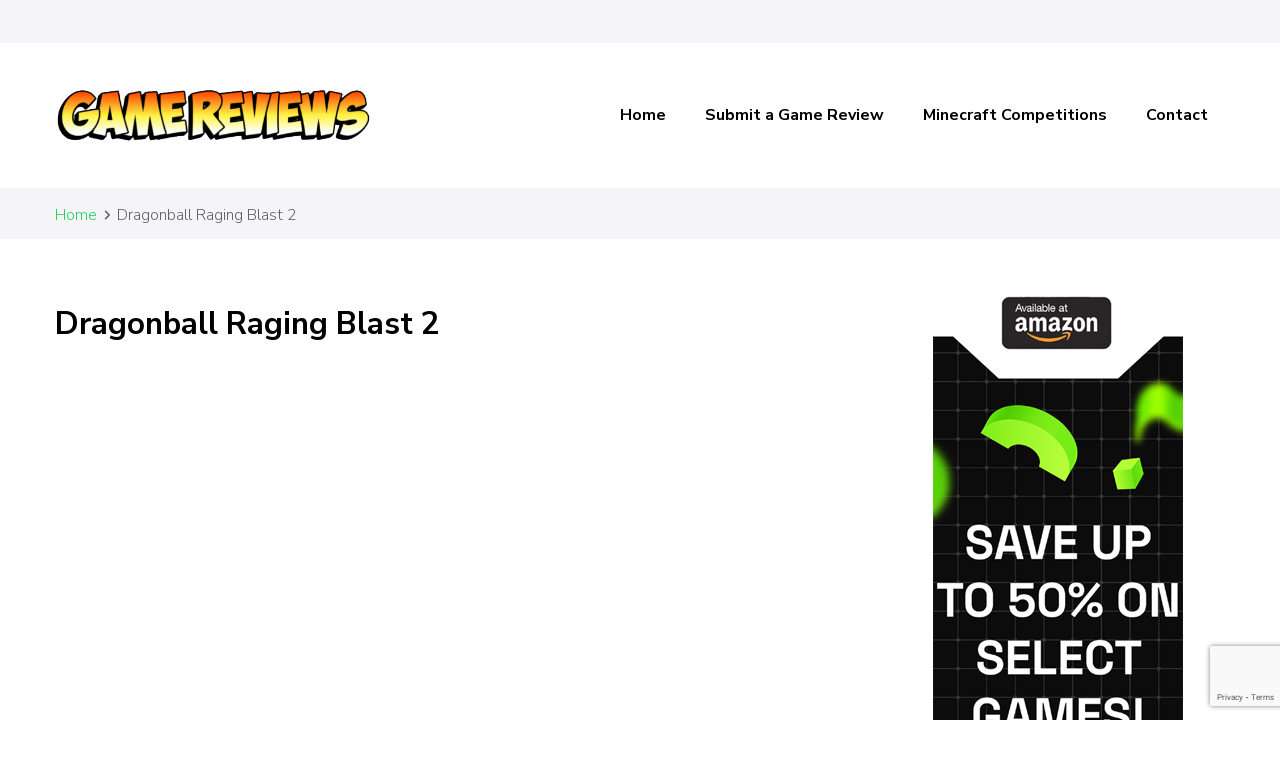

--- FILE ---
content_type: text/html; charset=UTF-8
request_url: http://www.game-reviews.org.uk/dragonball-raging-blast-2/dragonball-raging-blast-2/
body_size: 16022
content:
    <!DOCTYPE html>
    <html lang="en-GB" prefix="og: http://ogp.me/ns# article: http://ogp.me/ns/article#">
    <head itemscope itemtype="https://schema.org/WebSite">
	    <meta charset="UTF-8">
    <meta name="viewport" content="width=device-width, initial-scale=1">
    <link rel="profile" href="http://gmpg.org/xfn/11">
    <title>Dragonball Raging Blast 2 &#8211; Video Game Reviews | Game-Reviews.org.uk</title>
<meta name='robots' content='max-image-preview:large' />
	<style>img:is([sizes="auto" i], [sizes^="auto," i]) { contain-intrinsic-size: 3000px 1500px }</style>
	<link rel='dns-prefetch' href='//fonts.googleapis.com' />
<link rel="alternate" type="application/rss+xml" title="Video Game Reviews | Game-Reviews.org.uk &raquo; Feed" href="http://www.game-reviews.org.uk/feed/" />
<link rel="alternate" type="application/rss+xml" title="Video Game Reviews | Game-Reviews.org.uk &raquo; Comments Feed" href="http://www.game-reviews.org.uk/comments/feed/" />
<link rel="alternate" type="application/rss+xml" title="Video Game Reviews | Game-Reviews.org.uk &raquo; Dragonball Raging Blast 2 Comments Feed" href="http://www.game-reviews.org.uk/dragonball-raging-blast-2/dragonball-raging-blast-2/feed/" />
<script type="text/javascript">
/* <![CDATA[ */
window._wpemojiSettings = {"baseUrl":"https:\/\/s.w.org\/images\/core\/emoji\/16.0.1\/72x72\/","ext":".png","svgUrl":"https:\/\/s.w.org\/images\/core\/emoji\/16.0.1\/svg\/","svgExt":".svg","source":{"concatemoji":"http:\/\/www.game-reviews.org.uk\/wp-includes\/js\/wp-emoji-release.min.js"}};
/*! This file is auto-generated */
!function(s,n){var o,i,e;function c(e){try{var t={supportTests:e,timestamp:(new Date).valueOf()};sessionStorage.setItem(o,JSON.stringify(t))}catch(e){}}function p(e,t,n){e.clearRect(0,0,e.canvas.width,e.canvas.height),e.fillText(t,0,0);var t=new Uint32Array(e.getImageData(0,0,e.canvas.width,e.canvas.height).data),a=(e.clearRect(0,0,e.canvas.width,e.canvas.height),e.fillText(n,0,0),new Uint32Array(e.getImageData(0,0,e.canvas.width,e.canvas.height).data));return t.every(function(e,t){return e===a[t]})}function u(e,t){e.clearRect(0,0,e.canvas.width,e.canvas.height),e.fillText(t,0,0);for(var n=e.getImageData(16,16,1,1),a=0;a<n.data.length;a++)if(0!==n.data[a])return!1;return!0}function f(e,t,n,a){switch(t){case"flag":return n(e,"\ud83c\udff3\ufe0f\u200d\u26a7\ufe0f","\ud83c\udff3\ufe0f\u200b\u26a7\ufe0f")?!1:!n(e,"\ud83c\udde8\ud83c\uddf6","\ud83c\udde8\u200b\ud83c\uddf6")&&!n(e,"\ud83c\udff4\udb40\udc67\udb40\udc62\udb40\udc65\udb40\udc6e\udb40\udc67\udb40\udc7f","\ud83c\udff4\u200b\udb40\udc67\u200b\udb40\udc62\u200b\udb40\udc65\u200b\udb40\udc6e\u200b\udb40\udc67\u200b\udb40\udc7f");case"emoji":return!a(e,"\ud83e\udedf")}return!1}function g(e,t,n,a){var r="undefined"!=typeof WorkerGlobalScope&&self instanceof WorkerGlobalScope?new OffscreenCanvas(300,150):s.createElement("canvas"),o=r.getContext("2d",{willReadFrequently:!0}),i=(o.textBaseline="top",o.font="600 32px Arial",{});return e.forEach(function(e){i[e]=t(o,e,n,a)}),i}function t(e){var t=s.createElement("script");t.src=e,t.defer=!0,s.head.appendChild(t)}"undefined"!=typeof Promise&&(o="wpEmojiSettingsSupports",i=["flag","emoji"],n.supports={everything:!0,everythingExceptFlag:!0},e=new Promise(function(e){s.addEventListener("DOMContentLoaded",e,{once:!0})}),new Promise(function(t){var n=function(){try{var e=JSON.parse(sessionStorage.getItem(o));if("object"==typeof e&&"number"==typeof e.timestamp&&(new Date).valueOf()<e.timestamp+604800&&"object"==typeof e.supportTests)return e.supportTests}catch(e){}return null}();if(!n){if("undefined"!=typeof Worker&&"undefined"!=typeof OffscreenCanvas&&"undefined"!=typeof URL&&URL.createObjectURL&&"undefined"!=typeof Blob)try{var e="postMessage("+g.toString()+"("+[JSON.stringify(i),f.toString(),p.toString(),u.toString()].join(",")+"));",a=new Blob([e],{type:"text/javascript"}),r=new Worker(URL.createObjectURL(a),{name:"wpTestEmojiSupports"});return void(r.onmessage=function(e){c(n=e.data),r.terminate(),t(n)})}catch(e){}c(n=g(i,f,p,u))}t(n)}).then(function(e){for(var t in e)n.supports[t]=e[t],n.supports.everything=n.supports.everything&&n.supports[t],"flag"!==t&&(n.supports.everythingExceptFlag=n.supports.everythingExceptFlag&&n.supports[t]);n.supports.everythingExceptFlag=n.supports.everythingExceptFlag&&!n.supports.flag,n.DOMReady=!1,n.readyCallback=function(){n.DOMReady=!0}}).then(function(){return e}).then(function(){var e;n.supports.everything||(n.readyCallback(),(e=n.source||{}).concatemoji?t(e.concatemoji):e.wpemoji&&e.twemoji&&(t(e.twemoji),t(e.wpemoji)))}))}((window,document),window._wpemojiSettings);
/* ]]> */
</script>
<style id='wp-emoji-styles-inline-css' type='text/css'>

	img.wp-smiley, img.emoji {
		display: inline !important;
		border: none !important;
		box-shadow: none !important;
		height: 1em !important;
		width: 1em !important;
		margin: 0 0.07em !important;
		vertical-align: -0.1em !important;
		background: none !important;
		padding: 0 !important;
	}
</style>
<link rel='stylesheet' id='wp-block-library-css' href='http://www.game-reviews.org.uk/wp-includes/css/dist/block-library/style.min.css' type='text/css' media='all' />
<style id='classic-theme-styles-inline-css' type='text/css'>
/*! This file is auto-generated */
.wp-block-button__link{color:#fff;background-color:#32373c;border-radius:9999px;box-shadow:none;text-decoration:none;padding:calc(.667em + 2px) calc(1.333em + 2px);font-size:1.125em}.wp-block-file__button{background:#32373c;color:#fff;text-decoration:none}
</style>
<style id='global-styles-inline-css' type='text/css'>
:root{--wp--preset--aspect-ratio--square: 1;--wp--preset--aspect-ratio--4-3: 4/3;--wp--preset--aspect-ratio--3-4: 3/4;--wp--preset--aspect-ratio--3-2: 3/2;--wp--preset--aspect-ratio--2-3: 2/3;--wp--preset--aspect-ratio--16-9: 16/9;--wp--preset--aspect-ratio--9-16: 9/16;--wp--preset--color--black: #000000;--wp--preset--color--cyan-bluish-gray: #abb8c3;--wp--preset--color--white: #ffffff;--wp--preset--color--pale-pink: #f78da7;--wp--preset--color--vivid-red: #cf2e2e;--wp--preset--color--luminous-vivid-orange: #ff6900;--wp--preset--color--luminous-vivid-amber: #fcb900;--wp--preset--color--light-green-cyan: #7bdcb5;--wp--preset--color--vivid-green-cyan: #00d084;--wp--preset--color--pale-cyan-blue: #8ed1fc;--wp--preset--color--vivid-cyan-blue: #0693e3;--wp--preset--color--vivid-purple: #9b51e0;--wp--preset--gradient--vivid-cyan-blue-to-vivid-purple: linear-gradient(135deg,rgba(6,147,227,1) 0%,rgb(155,81,224) 100%);--wp--preset--gradient--light-green-cyan-to-vivid-green-cyan: linear-gradient(135deg,rgb(122,220,180) 0%,rgb(0,208,130) 100%);--wp--preset--gradient--luminous-vivid-amber-to-luminous-vivid-orange: linear-gradient(135deg,rgba(252,185,0,1) 0%,rgba(255,105,0,1) 100%);--wp--preset--gradient--luminous-vivid-orange-to-vivid-red: linear-gradient(135deg,rgba(255,105,0,1) 0%,rgb(207,46,46) 100%);--wp--preset--gradient--very-light-gray-to-cyan-bluish-gray: linear-gradient(135deg,rgb(238,238,238) 0%,rgb(169,184,195) 100%);--wp--preset--gradient--cool-to-warm-spectrum: linear-gradient(135deg,rgb(74,234,220) 0%,rgb(151,120,209) 20%,rgb(207,42,186) 40%,rgb(238,44,130) 60%,rgb(251,105,98) 80%,rgb(254,248,76) 100%);--wp--preset--gradient--blush-light-purple: linear-gradient(135deg,rgb(255,206,236) 0%,rgb(152,150,240) 100%);--wp--preset--gradient--blush-bordeaux: linear-gradient(135deg,rgb(254,205,165) 0%,rgb(254,45,45) 50%,rgb(107,0,62) 100%);--wp--preset--gradient--luminous-dusk: linear-gradient(135deg,rgb(255,203,112) 0%,rgb(199,81,192) 50%,rgb(65,88,208) 100%);--wp--preset--gradient--pale-ocean: linear-gradient(135deg,rgb(255,245,203) 0%,rgb(182,227,212) 50%,rgb(51,167,181) 100%);--wp--preset--gradient--electric-grass: linear-gradient(135deg,rgb(202,248,128) 0%,rgb(113,206,126) 100%);--wp--preset--gradient--midnight: linear-gradient(135deg,rgb(2,3,129) 0%,rgb(40,116,252) 100%);--wp--preset--font-size--small: 13px;--wp--preset--font-size--medium: 20px;--wp--preset--font-size--large: 36px;--wp--preset--font-size--x-large: 42px;--wp--preset--spacing--20: 0.44rem;--wp--preset--spacing--30: 0.67rem;--wp--preset--spacing--40: 1rem;--wp--preset--spacing--50: 1.5rem;--wp--preset--spacing--60: 2.25rem;--wp--preset--spacing--70: 3.38rem;--wp--preset--spacing--80: 5.06rem;--wp--preset--shadow--natural: 6px 6px 9px rgba(0, 0, 0, 0.2);--wp--preset--shadow--deep: 12px 12px 50px rgba(0, 0, 0, 0.4);--wp--preset--shadow--sharp: 6px 6px 0px rgba(0, 0, 0, 0.2);--wp--preset--shadow--outlined: 6px 6px 0px -3px rgba(255, 255, 255, 1), 6px 6px rgba(0, 0, 0, 1);--wp--preset--shadow--crisp: 6px 6px 0px rgba(0, 0, 0, 1);}:where(.is-layout-flex){gap: 0.5em;}:where(.is-layout-grid){gap: 0.5em;}body .is-layout-flex{display: flex;}.is-layout-flex{flex-wrap: wrap;align-items: center;}.is-layout-flex > :is(*, div){margin: 0;}body .is-layout-grid{display: grid;}.is-layout-grid > :is(*, div){margin: 0;}:where(.wp-block-columns.is-layout-flex){gap: 2em;}:where(.wp-block-columns.is-layout-grid){gap: 2em;}:where(.wp-block-post-template.is-layout-flex){gap: 1.25em;}:where(.wp-block-post-template.is-layout-grid){gap: 1.25em;}.has-black-color{color: var(--wp--preset--color--black) !important;}.has-cyan-bluish-gray-color{color: var(--wp--preset--color--cyan-bluish-gray) !important;}.has-white-color{color: var(--wp--preset--color--white) !important;}.has-pale-pink-color{color: var(--wp--preset--color--pale-pink) !important;}.has-vivid-red-color{color: var(--wp--preset--color--vivid-red) !important;}.has-luminous-vivid-orange-color{color: var(--wp--preset--color--luminous-vivid-orange) !important;}.has-luminous-vivid-amber-color{color: var(--wp--preset--color--luminous-vivid-amber) !important;}.has-light-green-cyan-color{color: var(--wp--preset--color--light-green-cyan) !important;}.has-vivid-green-cyan-color{color: var(--wp--preset--color--vivid-green-cyan) !important;}.has-pale-cyan-blue-color{color: var(--wp--preset--color--pale-cyan-blue) !important;}.has-vivid-cyan-blue-color{color: var(--wp--preset--color--vivid-cyan-blue) !important;}.has-vivid-purple-color{color: var(--wp--preset--color--vivid-purple) !important;}.has-black-background-color{background-color: var(--wp--preset--color--black) !important;}.has-cyan-bluish-gray-background-color{background-color: var(--wp--preset--color--cyan-bluish-gray) !important;}.has-white-background-color{background-color: var(--wp--preset--color--white) !important;}.has-pale-pink-background-color{background-color: var(--wp--preset--color--pale-pink) !important;}.has-vivid-red-background-color{background-color: var(--wp--preset--color--vivid-red) !important;}.has-luminous-vivid-orange-background-color{background-color: var(--wp--preset--color--luminous-vivid-orange) !important;}.has-luminous-vivid-amber-background-color{background-color: var(--wp--preset--color--luminous-vivid-amber) !important;}.has-light-green-cyan-background-color{background-color: var(--wp--preset--color--light-green-cyan) !important;}.has-vivid-green-cyan-background-color{background-color: var(--wp--preset--color--vivid-green-cyan) !important;}.has-pale-cyan-blue-background-color{background-color: var(--wp--preset--color--pale-cyan-blue) !important;}.has-vivid-cyan-blue-background-color{background-color: var(--wp--preset--color--vivid-cyan-blue) !important;}.has-vivid-purple-background-color{background-color: var(--wp--preset--color--vivid-purple) !important;}.has-black-border-color{border-color: var(--wp--preset--color--black) !important;}.has-cyan-bluish-gray-border-color{border-color: var(--wp--preset--color--cyan-bluish-gray) !important;}.has-white-border-color{border-color: var(--wp--preset--color--white) !important;}.has-pale-pink-border-color{border-color: var(--wp--preset--color--pale-pink) !important;}.has-vivid-red-border-color{border-color: var(--wp--preset--color--vivid-red) !important;}.has-luminous-vivid-orange-border-color{border-color: var(--wp--preset--color--luminous-vivid-orange) !important;}.has-luminous-vivid-amber-border-color{border-color: var(--wp--preset--color--luminous-vivid-amber) !important;}.has-light-green-cyan-border-color{border-color: var(--wp--preset--color--light-green-cyan) !important;}.has-vivid-green-cyan-border-color{border-color: var(--wp--preset--color--vivid-green-cyan) !important;}.has-pale-cyan-blue-border-color{border-color: var(--wp--preset--color--pale-cyan-blue) !important;}.has-vivid-cyan-blue-border-color{border-color: var(--wp--preset--color--vivid-cyan-blue) !important;}.has-vivid-purple-border-color{border-color: var(--wp--preset--color--vivid-purple) !important;}.has-vivid-cyan-blue-to-vivid-purple-gradient-background{background: var(--wp--preset--gradient--vivid-cyan-blue-to-vivid-purple) !important;}.has-light-green-cyan-to-vivid-green-cyan-gradient-background{background: var(--wp--preset--gradient--light-green-cyan-to-vivid-green-cyan) !important;}.has-luminous-vivid-amber-to-luminous-vivid-orange-gradient-background{background: var(--wp--preset--gradient--luminous-vivid-amber-to-luminous-vivid-orange) !important;}.has-luminous-vivid-orange-to-vivid-red-gradient-background{background: var(--wp--preset--gradient--luminous-vivid-orange-to-vivid-red) !important;}.has-very-light-gray-to-cyan-bluish-gray-gradient-background{background: var(--wp--preset--gradient--very-light-gray-to-cyan-bluish-gray) !important;}.has-cool-to-warm-spectrum-gradient-background{background: var(--wp--preset--gradient--cool-to-warm-spectrum) !important;}.has-blush-light-purple-gradient-background{background: var(--wp--preset--gradient--blush-light-purple) !important;}.has-blush-bordeaux-gradient-background{background: var(--wp--preset--gradient--blush-bordeaux) !important;}.has-luminous-dusk-gradient-background{background: var(--wp--preset--gradient--luminous-dusk) !important;}.has-pale-ocean-gradient-background{background: var(--wp--preset--gradient--pale-ocean) !important;}.has-electric-grass-gradient-background{background: var(--wp--preset--gradient--electric-grass) !important;}.has-midnight-gradient-background{background: var(--wp--preset--gradient--midnight) !important;}.has-small-font-size{font-size: var(--wp--preset--font-size--small) !important;}.has-medium-font-size{font-size: var(--wp--preset--font-size--medium) !important;}.has-large-font-size{font-size: var(--wp--preset--font-size--large) !important;}.has-x-large-font-size{font-size: var(--wp--preset--font-size--x-large) !important;}
:where(.wp-block-post-template.is-layout-flex){gap: 1.25em;}:where(.wp-block-post-template.is-layout-grid){gap: 1.25em;}
:where(.wp-block-columns.is-layout-flex){gap: 2em;}:where(.wp-block-columns.is-layout-grid){gap: 2em;}
:root :where(.wp-block-pullquote){font-size: 1.5em;line-height: 1.6;}
</style>
<link rel='stylesheet' id='contact-form-7-css' href='http://www.game-reviews.org.uk/wp-content/plugins/contact-form-7/includes/css/styles.css' type='text/css' media='all' />
<link rel='stylesheet' id='raratheme-companion-css' href='http://www.game-reviews.org.uk/wp-content/plugins/raratheme-companion/public/css/raratheme-companion-public.min.css' type='text/css' media='all' />
<link rel='stylesheet' id='animate-css' href='http://www.game-reviews.org.uk/wp-content/themes/GameRevs1/css/animate.min.css' type='text/css' media='all' />
<link rel='stylesheet' id='jobscout-pro-google-fonts-css' href='https://fonts.googleapis.com/css?family=Nunito+Sans%3A200%2C200italic%2C300%2C300italic%2Cregular%2Citalic%2C600%2C600italic%2C700%2C700italic%2C800%2C800italic%2C900%2C900italic%7CNunito+Sans%3A700%7CParisienne%3Aregular' type='text/css' media='all' />
<link rel='stylesheet' id='jobscout-pro-css' href='http://www.game-reviews.org.uk/wp-content/themes/GameRevs1/style.css' type='text/css' media='all' />
<script type="text/javascript" src="http://www.game-reviews.org.uk/wp-includes/js/jquery/jquery.min.js" id="jquery-core-js"></script>
<script type="text/javascript" src="http://www.game-reviews.org.uk/wp-includes/js/jquery/jquery-migrate.min.js" id="jquery-migrate-js"></script>
<link rel="https://api.w.org/" href="http://www.game-reviews.org.uk/wp-json/" /><link rel="alternate" title="JSON" type="application/json" href="http://www.game-reviews.org.uk/wp-json/wp/v2/media/980" /><link rel="EditURI" type="application/rsd+xml" title="RSD" href="http://www.game-reviews.org.uk/xmlrpc.php?rsd" />
<meta name="generator" content="WordPress 6.8.3" />
<link rel='shortlink' href='http://www.game-reviews.org.uk/?p=980' />
		<!-- Custom Logo: hide header text -->
		<style id="custom-logo-css" type="text/css">
			.site-title, .site-description {
				position: absolute;
				clip-path: inset(50%);
			}
		</style>
		<link rel="alternate" title="oEmbed (JSON)" type="application/json+oembed" href="http://www.game-reviews.org.uk/wp-json/oembed/1.0/embed?url=http%3A%2F%2Fwww.game-reviews.org.uk%2Fdragonball-raging-blast-2%2Fdragonball-raging-blast-2%2F" />
<link rel="alternate" title="oEmbed (XML)" type="text/xml+oembed" href="http://www.game-reviews.org.uk/wp-json/oembed/1.0/embed?url=http%3A%2F%2Fwww.game-reviews.org.uk%2Fdragonball-raging-blast-2%2Fdragonball-raging-blast-2%2F&#038;format=xml" />
<link rel="pingback" href="http://www.game-reviews.org.uk/xmlrpc.php"><meta property="og:title" content="Dragonball Raging Blast 2" />
<meta property="og:type" content="website" />
<meta property="og:image" content="http://www.game-reviews.org.uk/wp-content/uploads/2023/03/cropped-android-chrome-512x512-1.png" />
<meta property="og:image" content="http://www.game-reviews.org.uk/wp-content/uploads/2012/11/cropped-cropped-Avengers-Game.jpg" />
<meta property="og:url" content="http://www.game-reviews.org.uk/dragonball-raging-blast-2/dragonball-raging-blast-2/" />
<meta property="og:locale" content="en_GB" />
<meta property="og:site_name" content="Video Game Reviews | Game-Reviews.org.uk" />
<meta name="twitter:card" content="summary_large_image" />
<meta property="article:published_time" content="2012-04-23T12:04:10+01:00" />
<meta property="article:modified_time" content="2012-04-23T12:04:10+01:00" />
<meta property="article:author" content="http://www.game-reviews.org.uk/author/zoe/" />
<link rel="icon" href="http://www.game-reviews.org.uk/wp-content/uploads/2023/03/cropped-android-chrome-512x512-1-32x32.png" sizes="32x32" />
<link rel="icon" href="http://www.game-reviews.org.uk/wp-content/uploads/2023/03/cropped-android-chrome-512x512-1-192x192.png" sizes="192x192" />
<link rel="apple-touch-icon" href="http://www.game-reviews.org.uk/wp-content/uploads/2023/03/cropped-android-chrome-512x512-1-180x180.png" />
<meta name="msapplication-TileImage" content="http://www.game-reviews.org.uk/wp-content/uploads/2023/03/cropped-android-chrome-512x512-1-270x270.png" />
<style type='text/css' media='all'>     
    .content-newsletter .blossomthemes-email-newsletter-wrapper.bg-img:after,
    .widget_blossomthemes_email_newsletter_widget .blossomthemes-email-newsletter-wrapper:after{
        background: rgba(42, 206, 94, 0.8);    }
    
    /*Typography*/

    body,
    button,
    input,
    select,
    optgroup,
    textarea{
        font-family : Nunito Sans;
        font-size   : 18px;        
    }
    
        
    .site-title{
        font-size   : 120px;
        font-family : Nunito Sans;
        font-weight : 700;
        font-style  : normal;
    }
    
    .site-title a{
		color: #3135f9;
	}
    
    #primary .post .entry-content h1,
    #primary .page .entry-content h1{
        font-family: Nunito Sans;
        font-size: 39px;        
    }
    
    #primary .post .entry-content h2,
    #primary .page .entry-content h2{
        font-family: Nunito Sans;
        font-size: 31px;
    }
    
    #primary .post .entry-content h3,
    #primary .page .entry-content h3{
        font-family: Nunito Sans;
        font-size: 25px;
    }
    
    #primary .post .entry-content h4,
    #primary .page .entry-content h4{
        font-family: Nunito Sans;
        font-size: 20px;
    }
    
    #primary .post .entry-content h5,
    #primary .page .entry-content h5{
        font-family: Nunito Sans;
        font-size: 16px;
    }
    
    #primary .post .entry-content h6,
    #primary .page .entry-content h6{
        font-family: Nunito Sans;
        font-size: 14px;
    }
    
    /*Color Scheme*/
    button,
    input[type="button"],
    input[type="reset"],
    input[type="submit"], 
    a.btn, 
    .navigation.pagination .page-numbers:not(.dots):hover, 
    .navigation.pagination .page-numbers.current:not(.dots), 
    .posts-navigation .nav-links a:hover, 
    #load-posts a.loading, 
    #load-posts a:hover, 
    #load-posts a.disabled, 
    .top-job-section div.job_listings .load_more_jobs, 
    #back-to-top span:hover, 
    .page-template-contact .widget_rtc_contact_social_links .social-networks li a:hover, 
    .single-job .site-main .entry-footer .job-print a:hover, 
    .job-location .job-loc-map a, 
    .job-overview .overview-wrap a.btn + a.btn:hover, 
    .widget_raratheme_companion_cta_widget a.btn-cta, 
    a.btn-readmore, .tagcloud a:hover, 
    .widget_rtc_social_links ul li.rtc-social-icon-wrap a:hover, 
    .site-footer .widget_rtc_social_links ul li.rtc-social-icon-wrap a:hover, 
    .widget_rrtc_description_widget .social-profile li a:hover, 
    .widget_calendar table caption, 
    div.job_listings .load_more_jobs, 
    .header-main .main-navigation .toggle-btn:hover .toggle-bar, 
    .step-block .step-count, 
    .widget_raratheme_companion_cta_widget .text a.btn-cta,
    .widget_raratheme_custom_categories ul li a,
    .widget_raratheme_featured_widget .text-holder .readmore,
    .widget_raratheme_featured_widget .text-holder .readmore,
    #secondary .widget_raratheme_image_text_widget .raratheme-itw-holder li .btn-readmore,
    .widget_raratheme_image_widget .readmore,
    .widget_raratheme_author_bio .readmore,
    .site-footer .widget.widget_raratheme_image_text_widget .raratheme-itw-holder .btn-readmore,
    a.btn-readmore,
    .site-footer .widget.widget_raratheme_author_bio .raratheme-author-bio-holder .text-holder .author-socicons li a:hover, #secondary .widget.widget_raratheme_author_bio .raratheme-author-bio-holder .text-holder .author-socicons li a:hover,
    .site-footer .widget_raratheme_companion_cta_widget .text a.btn-cta, #secondary .widget_raratheme_companion_cta_widget .text a.btn-cta,.site-footer .widget.widget_rtc_contact_social_links .rtc-contact-widget-wrap .social-networks li a:hover, #secondary .widget.widget_rtc_contact_social_links .rtc-contact-widget-wrap .social-networks li a:hover, .site-footer .widget.widget_raratheme_author_bio .raratheme-author-bio-holder .text-holder .author-socicons li a:hover, #secondary .widget.widget_raratheme_author_bio .raratheme-author-bio-holder .text-holder .author-socicons li a:hover,
    .site-footer .widget_raratheme_custom_categories ul li .post-count,
#secondary .widget_raratheme_custom_categories ul li .post-count
   
    {
        background: #2ace5e;
    }

    form.search-form input.search-submit, 
    .blossomthemes-email-newsletter-wrapper form label input[type="checkbox"]:checked + .check-mark {
        background-color: #2ace5e;
    }

    .step-wrap .step-block:after {
        background: rgba(42, 206, 94, 0.1);    }

    button,
    input[type="button"],
    input[type="reset"],
    input[type="submit"], 
    a.btn, 
    .navigation.pagination .page-numbers:not(.dots):hover, 
    .navigation.pagination .page-numbers.current:not(.dots), 
    .posts-navigation .nav-links a:hover, 
    #load-posts a.loading, 
    #load-posts a:hover, 
    #load-posts a.disabled, 
    .top-job-section div.job_listings .load_more_jobs, 
    .single-job_listing .site-main article .entry-header .btn, 
    .single-job .site-content .job-title-wrap .job-type .btn, 
    .widget_raratheme_companion_cta_widget a.btn-cta, 
    .blossomthemes-email-newsletter-wrapper form label input[type="checkbox"]:checked + .check-mark, 
    div.job_listings .load_more_jobs,
    .widget_raratheme_featured_widget .text-holder .readmore,
    .widget_raratheme_image_widget .readmore,
    .widget_raratheme_author_bio .text-holder .readmore,
    .site-footer .widget.widget_raratheme_image_text_widget .raratheme-itw-holder .btn-readmore,
    a.btn-readmore,
    .site-footer .widget_raratheme_author_bio .text-holder .readmore, #secondary .widget_raratheme_author_bio .text-holder .readmore,
    #secondary .widget_raratheme_author_bio .text-holder .readmore
     {
        border-color: #2ace5e;
    }

    div.job_listings .load_more_jobs:hover, 
    div.job_listings .load_more_jobs:focus {
        border-bottom-color: #2ace5e;
    }

    a, button:hover,
    input[type="button"]:hover,
    input[type="reset"]:hover,
    input[type="submit"]:hover, 
    a.btn:hover, 
    .entry-meta > span a:hover, 
    .entry-title a:hover, 
    .widget-area .widget ul li a:hover, 
    .site-footer .widget ul li a:hover, 
    .post-navigation .nav-links a:hover, 
    .comment-body b.fn a:hover, 
    .bypostauthor > .comment-body b.fn, 
    .comment-body .comment-metadata a:hover, 
    .comment-body .reply a.comment-reply-link:hover, 
    .comment-respond .comment-reply-title a:hover, 
    .author-content ul.social-list li a:hover, 
    .site-header .header-t a:hover, 
    .secondary-nav ul li:hover > a, 
    .secondary-nav ul li.current-menu-item > a, 
    .secondary-nav ul li.current_page_item > a, 
    .secondary-nav ul li.current-menu-ancestor > a, 
    .secondary-nav ul li.current_page_ancestor > a, 
    .site-branding .site-title a, 
    .main-navigation ul li:hover > a, 
    .main-navigation ul li.current-menu-item > a, 
    .main-navigation ul li.current_page_item > a, 
    .main-navigation ul li.current-menu-ancestor > a, 
    .main-navigation ul li.current_page_ancestor > a, 
    .top-job-section .row div.job_listings article .salary-amt .currency, 
    .top-job-section .row div.job_listings article .company-address svg, 
    .top-job-section .row div.job_listings article .entry-meta a:hover,  
    .top-job-section div.job_listings .load_more_jobs:hover, 
    .footer-b a:hover, 
    .page-template-contact .site-main .contact-info ul.contact-list li a:hover, 
    .single .site-main footer.entry-footer a:hover, 
    .single-job_listing .site-main article .entry-header .btn, 
    .single-job .site-content .job-title-wrap .job-type .btn, 
    .single-job .site-content .job-title-wrap .entry-meta > div .currency, 
    .single-job .site-content .job-title-wrap .entry-meta > div .fas, 
    .single-job .site-content .site-main .entry-content ul.job-listing-meta li a:hover, 
    .single-job .additional-posts .article-wrap .job-title-wrap .entry-meta svg, 
    .single-job .additional-posts .article-wrap .job-title-wrap .entry-title a:hover, 
    .job-overview .overview-wrap ul li svg, 
    .job-overview .overview-wrap a.btn + a.btn, 
    .widget_raratheme_companion_cta_widget a.btn-cta:hover, 
    .widget_rara_posts_category_slider_widget .carousel-title .title a:hover, 
    .widget-area .widget ul li .entry-meta > span a:hover, 
    .error404 .error-404 .error-num, 
    .site-main .entry-content div.job_listings div.job_listings article .entry-meta .salary-amt .currency, 
    .site-main .entry-content div.job_listings div.job_listings article .entry-meta .company-address svg, 
    .site-main .entry-content div.job_listings div.job_listings article .entry-meta a:hover, 
    div.job_listings .load_more_jobs:hover, 
    div.job_listings .load_more_jobs:focus, 
    #job-manager-job-dashboard table td a:hover,
    .site-footer .widget_raratheme_featured_widget .widget-featured-holder .text-holder .readmore:hover,
    .site-footer .widget_raratheme_image_widget .raratheme-iw-holder .raratheme-iw-inner-holder .readmore:hover,
    a.btn-readmore:hover,
    #secondary .widget.widget_raratheme_featured_widget .readmore:hover,
    #secondary .widget.widget_raratheme_image_widget .readmore:hover,
    a.btn:hover,
    .site-footer .widget_raratheme_author_bio .text-holder .readmore:hover,
    .site-footer .widget_raratheme_author_bio .text-holder .readmore:hover,
    .widget.widget_raratheme_companion_faqs_widget .raratheme-faq-holder .expand-faq:hover,
    #secondary .widget_raratheme_companion_faqs_widget .expand-faq:hover, .site-footer .widget_raratheme_companion_faqs_widget .expand-faq:hover,
    .site-footer .widget_raratheme_author_bio .text-holder .readmore:hover, #secondary .widget_raratheme_author_bio .text-holder .readmore:hover
     {
        color: #2ace5e;
    }

    a:hover path.fav, 
    .liked .fav {
        fill: #2ace5e;
    }

    .liked .fav, 
    svg .c, a:hover path.fav {
        stroke: #2ace5e;
    }

    .banner-caption .jobscout_job_filters .search_jobs input[type="submit"]:hover {
        background-image: url('data:image/svg+xml; utf-8, <svg xmlns="http://www.w3.org/2000/svg" viewBox="0 0 512 512"><path fill="%232ace5e" d="M508.5 468.9L387.1 347.5c-2.3-2.3-5.3-3.5-8.5-3.5h-13.2c31.5-36.5 50.6-84 50.6-136C416 93.1 322.9 0 208 0S0 93.1 0 208s93.1 208 208 208c52 0 99.5-19.1 136-50.6v13.2c0 3.2 1.3 6.2 3.5 8.5l121.4 121.4c4.7 4.7 12.3 4.7 17 0l22.6-22.6c4.7-4.7 4.7-12.3 0-17zM208 368c-88.4 0-160-71.6-160-160S119.6 48 208 48s160 71.6 160 160-71.6 160-160 160z"></path></svg>');
    }

    .top-job-section div.job_listings .load_more_jobs:hover::before {
        background-image: url('data:image/svg+xml; utf-8, <svg xmlns="http://www.w3.org/2000/svg" viewBox="0 0 448 512"><path fill="%232ace5e" d="M416 208H272V64c0-17.67-14.33-32-32-32h-32c-17.67 0-32 14.33-32 32v144H32c-17.67 0-32 14.33-32 32v32c0 17.67 14.33 32 32 32h144v144c0 17.67 14.33 32 32 32h32c17.67 0 32-14.33 32-32V304h144c17.67 0 32-14.33 32-32v-32c0-17.67-14.33-32-32-32z"></path></svg>');
    }

    .single-job .site-content .site-main .entry-content ul.job-listing-meta li.job-type::before {
        background-image: url('data:image/svg+xml; utf-8, <svg xmlns="http://www.w3.org/2000/svg" viewBox="0 0 512 512"><path fill="%232ace5e" d="M320 336c0 8.84-7.16 16-16 16h-96c-8.84 0-16-7.16-16-16v-48H0v144c0 25.6 22.4 48 48 48h416c25.6 0 48-22.4 48-48V288H320v48zm144-208h-80V80c0-25.6-22.4-48-48-48H176c-25.6 0-48 22.4-48 48v48H48c-25.6 0-48 22.4-48 48v80h512v-80c0-25.6-22.4-48-48-48zm-144 0H192V96h128v32z"></path></svg>');
    }

    .single-job .site-content .site-main .entry-content ul.job-listing-meta li.location::before {
        background-image: url('data:image/svg+xml; utf-8, <svg xmlns="http://www.w3.org/2000/svg" viewBox="0 0 384 512"><path fill="%232ace5e" d="M172.268 501.67C26.97 291.031 0 269.413 0 192 0 85.961 85.961 0 192 0s192 85.961 192 192c0 77.413-26.97 99.031-172.268 309.67-9.535 13.774-29.93 13.773-39.464 0zM192 272c44.183 0 80-35.817 80-80s-35.817-80-80-80-80 35.817-80 80 35.817 80 80 80z"></path></svg>');
    }

    .single-job .site-content .site-main .entry-content ul.job-listing-meta li.date-posted::before {
        background-image: url('data:image/svg+xml; utf-8, <svg xmlns="http://www.w3.org/2000/svg" viewBox="0 0 512 512"><path fill="%232ace5e" d="M256 8C119 8 8 119 8 256s111 248 248 248 248-111 248-248S393 8 256 8zm57.1 350.1L224.9 294c-3.1-2.3-4.9-5.9-4.9-9.7V116c0-6.6 5.4-12 12-12h48c6.6 0 12 5.4 12 12v137.7l63.5 46.2c5.4 3.9 6.5 11.4 2.6 16.8l-28.2 38.8c-3.9 5.3-11.4 6.5-16.8 2.6z"></path></svg>');
        top: 2px;
    }

    .single-job .site-content .site-main .entry-content ul li:before {
        background-image: url('data:image/svg+xml; utf-8, <svg xmlns="http://www.w3.org/2000/svg" viewBox="0 0 512 512"><path fill="%232ace5e" d="M504 256c0 136.967-111.033 248-248 248S8 392.967 8 256 119.033 8 256 8s248 111.033 248 248zM227.314 387.314l184-184c6.248-6.248 6.248-16.379 0-22.627l-22.627-22.627c-6.248-6.249-16.379-6.249-22.628 0L216 308.118l-70.059-70.059c-6.248-6.248-16.379-6.248-22.628 0l-22.627 22.627c-6.248 6.248-6.248 16.379 0 22.627l104 104c6.249 6.249 16.379 6.249 22.628.001z"></path></svg>');
    }
    .footer-t{
        background: #111111;
    }

    @media screen and (max-width: 1024px) {
        .responsive-nav .close-btn:hover .bar, 
        .responsive-nav .right-block a.btn-link:hover {
            background: #2ace5e;
        }

        .responsive-nav .secondary-nav ul li:hover > a, 
        .responsive-nav .secondary-nav ul li.current-menu-item > a, 
        .responsive-nav .secondary-nav ul li.current_page_item > a, 
        .responsive-nav .secondary-nav ul li.current-menu-ancestor > a, 
        .responsive-nav .secondary-nav ul li.current_page_ancestor > a {
            color: #2ace5e;
        }
    }

    @media screen and (max-width: 767px) {
        .single .author-content ul.social-list li a:hover {
            color: #2ace5e;
        }
    }
    
              
    </style></head>

<body class="attachment wp-singular attachment-template-default single single-attachment postid-980 attachmentid-980 attachment-jpeg wp-custom-logo wp-theme-GameRevs1 rightsidebar" itemscope itemtype="https://schema.org/WebPage">

    <div class="responsive-nav">
        <div class="nav-top">
                <div class="site-branding" itemscope itemtype="https://schema.org/Organization"> <!-- logo-text -->
        <div class="site-logo"><a href="http://www.game-reviews.org.uk/" class="custom-logo-link" rel="home"><img width="547" height="148" src="http://www.game-reviews.org.uk/wp-content/uploads/2023/03/cropped-Game-Reviews-UK.png" class="custom-logo" alt="Video Game Reviews | Game-Reviews.org.uk" decoding="async" srcset="http://www.game-reviews.org.uk/wp-content/uploads/2023/03/cropped-Game-Reviews-UK.png 547w, http://www.game-reviews.org.uk/wp-content/uploads/2023/03/cropped-Game-Reviews-UK-300x81.png 300w, http://www.game-reviews.org.uk/wp-content/uploads/2023/03/cropped-Game-Reviews-UK-222x60.png 222w" sizes="(max-width: 547px) 100vw, 547px" /></a></div><div class="site-title-wrap">                <p class="site-title" itemprop="name"><a href="http://www.game-reviews.org.uk/" rel="home" itemprop="url">Video Game Reviews | Game-Reviews.org.uk</a></p>
            </div><!-- .site-title-wrap -->    </div>
                <div class="close-btn">
                <span class="bar"></span>
                <span class="bar"></span>
            </div>
        </div>
        
            	<nav class="secondary-nav">
			</nav>
        	<nav id="site-navigation" class="main-navigation" role="navigation">
            <ul id="primary-menu" class="nav-menu"><li id="menu-item-3165" class="menu-item menu-item-type-custom menu-item-object-custom menu-item-home menu-item-3165"><a href="http://www.game-reviews.org.uk/">Home</a></li>
<li id="menu-item-3169" class="menu-item menu-item-type-post_type menu-item-object-page menu-item-3169"><a href="http://www.game-reviews.org.uk/submit-a-game-review/">Submit a Game Review</a></li>
<li id="menu-item-8767" class="menu-item menu-item-type-post_type menu-item-object-page menu-item-8767"><a href="http://www.game-reviews.org.uk/game-news/minecraft-competitions/">Minecraft Competitions</a></li>
<li id="menu-item-13661" class="menu-item menu-item-type-post_type menu-item-object-page menu-item-13661"><a href="http://www.game-reviews.org.uk/contact/">Contact</a></li>
</ul>    	</nav><!-- #site-navigation -->
            </div> <!-- .responsive-nav -->
        <div id="page" class="site">
    
    <header id="masthead" class="site-header header-one sticky-header" itemscope itemtype="https://schema.org/WPHeader">
        <div class="header-t">
            <div class="container">
                <div class="left-block">
                    	<nav class="secondary-nav">
			</nav>
                    </div>
                
                            </div>
        </div> <!-- .header-t -->
        <div class="sticky-blank"></div>        <div class="header-main">
            <div class="container">
                    <div class="site-branding" itemscope itemtype="https://schema.org/Organization"> <!-- logo-text -->
        <div class="site-logo"><a href="http://www.game-reviews.org.uk/" class="custom-logo-link" rel="home"><img width="547" height="148" src="http://www.game-reviews.org.uk/wp-content/uploads/2023/03/cropped-Game-Reviews-UK.png" class="custom-logo" alt="Video Game Reviews | Game-Reviews.org.uk" decoding="async" srcset="http://www.game-reviews.org.uk/wp-content/uploads/2023/03/cropped-Game-Reviews-UK.png 547w, http://www.game-reviews.org.uk/wp-content/uploads/2023/03/cropped-Game-Reviews-UK-300x81.png 300w, http://www.game-reviews.org.uk/wp-content/uploads/2023/03/cropped-Game-Reviews-UK-222x60.png 222w" sizes="(max-width: 547px) 100vw, 547px" /></a></div><div class="site-title-wrap">                    <p class="site-title" itemprop="name"><a href="http://www.game-reviews.org.uk/" rel="home" itemprop="url">Video Game Reviews | Game-Reviews.org.uk</a></p>
                </div><!-- .site-title-wrap -->    </div>
    <div class="menu-wrap">    	<nav id="site-navigation" class="main-navigation" role="navigation" itemscope itemtype="https://schema.org/SiteNavigationElement">
                            <button class="toggle-btn">
                    <span class="toggle-bar"></span>
                    <span class="toggle-bar"></span>
                    <span class="toggle-bar"></span>
                </button>
    		<ul id="primary-menu" class="nav-menu"><li class="menu-item menu-item-type-custom menu-item-object-custom menu-item-home menu-item-3165"><a href="http://www.game-reviews.org.uk/">Home</a></li>
<li class="menu-item menu-item-type-post_type menu-item-object-page menu-item-3169"><a href="http://www.game-reviews.org.uk/submit-a-game-review/">Submit a Game Review</a></li>
<li class="menu-item menu-item-type-post_type menu-item-object-page menu-item-8767"><a href="http://www.game-reviews.org.uk/game-news/minecraft-competitions/">Minecraft Competitions</a></li>
<li class="menu-item menu-item-type-post_type menu-item-object-page menu-item-13661"><a href="http://www.game-reviews.org.uk/contact/">Contact</a></li>
</ul>    	</nav><!-- #site-navigation -->
        </div><!-- .menu-wrap -->            </div>
        </div> <!-- .header-main -->
    </header> <!-- .site-header -->
                <section class="breadcrumb-wrap">
                <div class="container">
                    <div id="crumbs" itemscope itemtype="https://schema.org/BreadcrumbList">
                <span itemprop="itemListElement" itemscope itemtype="https://schema.org/ListItem">
                    <a href="http://www.game-reviews.org.uk" itemprop="item"><span itemprop="name">Home</span></a><meta itemprop="position" content="1" /><span class="separator"><i class="fas fa-angle-right"></i></span></span><span class="current" itemprop="itemListElement" itemscope itemtype="https://schema.org/ListItem"><a itemprop="item" href="http://www.game-reviews.org.uk/dragonball-raging-blast-2/dragonball-raging-blast-2/"><span itemprop="name">Dragonball Raging Blast 2</span></a><meta itemprop="position" content="2" /></span></div><!-- .crumbs -->                </div>
            </section>   
            <div id="content" class="site-content">        <div class="container">
        
	<div id="primary" class="content-area">
		<main id="main" class="site-main">

		
<article id="post-980" class="post-980 attachment type-attachment status-inherit hentry">
	    <header class="entry-header">
        <h1 class="entry-title">Dragonball Raging Blast 2</h1>    </header>         
        <div class="entry-content" itemprop="text">
		<p class="attachment"><a href='http://www.game-reviews.org.uk/wp-content/uploads/2012/04/Dragonball-Raging-Blast-2.jpg'><img decoding="async" width="300" height="279" src="[data-uri]" data-layzr="[data-uri]" class="attachment-medium size-medium" alt="Dragonball Raging Blast 2" data-layzr-srcset="" sizes="(max-width: 300px) 100vw, 300px" data-layzr="http://www.game-reviews.org.uk/wp-content/uploads/2012/04/Dragonball-Raging-Blast-2-300x279.jpg" data-layzr-data-layzr-srcset="http://www.game-reviews.org.uk/wp-content/uploads/2012/04/Dragonball-Raging-Blast-2-300x279.jpg 300w, http://www.game-reviews.org.uk/wp-content/uploads/2012/04/Dragonball-Raging-Blast-2.jpg 400w" /></a></p>
	</div><!-- .entry-content -->
    	<footer class="entry-footer">
		    <div class="job-share">
    	<span>Share on</span>		<ul class="social-list">
			<li><a href="https://www.facebook.com/sharer/sharer.php?u=http://www.game-reviews.org.uk/dragonball-raging-blast-2/dragonball-raging-blast-2/" rel="nofollow noopener" target="_blank"><i class="fab fa-facebook-f" aria-hidden="true"></i></a></li><li><a href="https://twitter.com/intent/tweet?text=Dragonball%20Raging%20Blast%202&nbsp;http://www.game-reviews.org.uk/dragonball-raging-blast-2/dragonball-raging-blast-2/" rel="nofollow noopener" target="_blank"><i class="fab fa-twitter" aria-hidden="true"></i></a></li><li><a href="https://pinterest.com/pin/create/button/?url=http://www.game-reviews.org.uk/dragonball-raging-blast-2/dragonball-raging-blast-2/&#038;media=http://www.game-reviews.org.uk/wp-content/uploads/2012/04/Dragonball-Raging-Blast-2.jpg&#038;description=Dragonball%20Raging%20Blast%202" rel="nofollow noopener" target="_blank" data-pin-do="none" data-pin-custom="true"><i class="fab fa-pinterest" aria-hidden="true"></i></a></li><li><a href="https://www.linkedin.com/shareArticle?mini=true&#038;url=http://www.game-reviews.org.uk/dragonball-raging-blast-2/dragonball-raging-blast-2/&#038;title=Dragonball%20Raging%20Blast%202" rel="nofollow noopener" target="_blank"><i class="fab fa-linkedin-in" aria-hidden="true"></i></a></li>		</ul>
	</div>
    <div class="entry-footer-right"></div>	</footer><!-- .entry-footer -->
	</article><!-- #post-980 -->

		</main><!-- #main -->
        
            <div class="author-bio">
        <h3 class="title">About Author</h3>        <div class="author-bio-inner">
            <figure class="author-img"><img alt='' src='https://secure.gravatar.com/avatar/adf3360c09c51cb518f74d92e583512789ddd2fe82fbe3579b997296b9c245c7?s=100&#038;d=mm&#038;r=g' srcset='https://secure.gravatar.com/avatar/adf3360c09c51cb518f74d92e583512789ddd2fe82fbe3579b997296b9c245c7?s=200&#038;d=mm&#038;r=g 2x' class='avatar avatar-100 photo' height='100' width='100' loading='lazy' decoding='async'/></figure>
            <div class="author-content">
                <div class="author-info"><p>I am the Editor of Game Reviews, an innovative Console game resource. I test and review Playstation, Xbox, PC and Nintendo games.</p>
</div><div class="author-sign">zoe</div><ul class="social-list"></ul>		
            </div>
		</div>
	</div>
        
        <div class="additional-posts">
    		<h2 class="section-title">Related Articles</h2>            <div class="article-wrap">
    			                <article class="post">
    				<figure class="post-thumbnail"><a href="http://www.game-reviews.org.uk/race-pro/">
                               <div class="svg-holder">
            <svg class="fallback-svg" viewBox="0 0 600 450" preserveAspectRatio="none">
                   <rect width="600" height="450" style="fill:#f0f0f0;"></rect>
           </svg>
       </div>
                           </a></figure>
    				<header class="entry-header">
    					<div class="entry-meta"><span class="byline" itemprop="author" itemscope itemtype="https://schema.org/Person"><span itemprop="name"><a class="url fn n" href="http://www.game-reviews.org.uk/author/zoe/" itemprop="url">zoe</a></span></span><span class="posted-on"><a href="http://www.game-reviews.org.uk/race-pro/" rel="bookmark"><time class="updated published"><time class="entry-date published updated" datetime="2012-04-23T13:15:26+01:00" itemprop="datePublished">April 23, 2012</time><time class="updated" datetime="2012-04-23T13:15:26+01:00" itemprop="dateModified">April 23, 2012</time></time></a></span></div><h3 class="entry-title"><a href="http://www.game-reviews.org.uk/race-pro/" rel="bookmark">Race Pro</a></h3>                        
    				</header>
    			</article>
                                <article class="post">
    				<figure class="post-thumbnail"><a href="http://www.game-reviews.org.uk/super-paper-mario/">
                               <div class="svg-holder">
            <svg class="fallback-svg" viewBox="0 0 600 450" preserveAspectRatio="none">
                   <rect width="600" height="450" style="fill:#f0f0f0;"></rect>
           </svg>
       </div>
                           </a></figure>
    				<header class="entry-header">
    					<div class="entry-meta"><span class="byline" itemprop="author" itemscope itemtype="https://schema.org/Person"><span itemprop="name"><a class="url fn n" href="http://www.game-reviews.org.uk/author/zoe/" itemprop="url">zoe</a></span></span><span class="posted-on"><a href="http://www.game-reviews.org.uk/super-paper-mario/" rel="bookmark"><time class="updated published"><time class="entry-date published updated" datetime="2012-09-27T11:50:23+01:00" itemprop="datePublished">September 27, 2012</time><time class="updated" datetime="2012-09-27T11:50:23+01:00" itemprop="dateModified">September 27, 2012</time></time></a></span></div><h3 class="entry-title"><a href="http://www.game-reviews.org.uk/super-paper-mario/" rel="bookmark">Super Paper Mario</a></h3>                        
    				</header>
    			</article>
                                <article class="post">
    				<figure class="post-thumbnail"><a href="http://www.game-reviews.org.uk/portal-2/">
                               <div class="svg-holder">
            <svg class="fallback-svg" viewBox="0 0 600 450" preserveAspectRatio="none">
                   <rect width="600" height="450" style="fill:#f0f0f0;"></rect>
           </svg>
       </div>
                           </a></figure>
    				<header class="entry-header">
    					<div class="entry-meta"><span class="byline" itemprop="author" itemscope itemtype="https://schema.org/Person"><span itemprop="name"><a class="url fn n" href="http://www.game-reviews.org.uk/author/zoe/" itemprop="url">zoe</a></span></span><span class="posted-on"><a href="http://www.game-reviews.org.uk/portal-2/" rel="bookmark"><time class="updated published"><time class="entry-date published updated" datetime="2012-10-12T14:09:07+01:00" itemprop="dateModified">October 12, 2012</time><time class="updated" datetime="2012-04-18T15:10:26+01:00" itemprop="datePublished">April 18, 2012</time></time></a></span></div><h3 class="entry-title"><a href="http://www.game-reviews.org.uk/portal-2/" rel="bookmark">Portal 2</a></h3>                        
    				</header>
    			</article>
                                <article class="post">
    				<figure class="post-thumbnail"><a href="http://www.game-reviews.org.uk/world-of-warplanes/">
                               <div class="svg-holder">
            <svg class="fallback-svg" viewBox="0 0 600 450" preserveAspectRatio="none">
                   <rect width="600" height="450" style="fill:#f0f0f0;"></rect>
           </svg>
       </div>
                           </a></figure>
    				<header class="entry-header">
    					<div class="entry-meta"><span class="byline" itemprop="author" itemscope itemtype="https://schema.org/Person"><span itemprop="name"><a class="url fn n" href="http://www.game-reviews.org.uk/author/zoe/" itemprop="url">zoe</a></span></span><span class="posted-on"><a href="http://www.game-reviews.org.uk/world-of-warplanes/" rel="bookmark"><time class="updated published"><time class="entry-date published updated" datetime="2012-10-03T12:35:11+01:00" itemprop="datePublished">October 3, 2012</time><time class="updated" datetime="2012-10-03T12:35:11+01:00" itemprop="dateModified">October 3, 2012</time></time></a></span></div><h3 class="entry-title"><a href="http://www.game-reviews.org.uk/world-of-warplanes/" rel="bookmark">World of Warplanes</a></h3>                        
    				</header>
    			</article>
                                <article class="post">
    				<figure class="post-thumbnail"><a href="http://www.game-reviews.org.uk/uncharted-3/">
                               <div class="svg-holder">
            <svg class="fallback-svg" viewBox="0 0 600 450" preserveAspectRatio="none">
                   <rect width="600" height="450" style="fill:#f0f0f0;"></rect>
           </svg>
       </div>
                           </a></figure>
    				<header class="entry-header">
    					<div class="entry-meta"><span class="byline" itemprop="author" itemscope itemtype="https://schema.org/Person"><span itemprop="name"><a class="url fn n" href="http://www.game-reviews.org.uk/author/zoe/" itemprop="url">zoe</a></span></span><span class="posted-on"><a href="http://www.game-reviews.org.uk/uncharted-3/" rel="bookmark"><time class="updated published"><time class="entry-date published updated" datetime="2021-06-11T12:50:40+01:00" itemprop="dateModified">June 11, 2021</time><time class="updated" datetime="2012-04-25T13:26:54+01:00" itemprop="datePublished">April 25, 2012</time></time></a></span></div><h3 class="entry-title"><a href="http://www.game-reviews.org.uk/uncharted-3/" rel="bookmark">Uncharted 3</a></h3>                        
    				</header>
    			</article>
                                <article class="post">
    				<figure class="post-thumbnail"><a href="http://www.game-reviews.org.uk/emergency-heroes/">
                               <div class="svg-holder">
            <svg class="fallback-svg" viewBox="0 0 600 450" preserveAspectRatio="none">
                   <rect width="600" height="450" style="fill:#f0f0f0;"></rect>
           </svg>
       </div>
                           </a></figure>
    				<header class="entry-header">
    					<div class="entry-meta"><span class="byline" itemprop="author" itemscope itemtype="https://schema.org/Person"><span itemprop="name"><a class="url fn n" href="http://www.game-reviews.org.uk/author/zoe/" itemprop="url">zoe</a></span></span><span class="posted-on"><a href="http://www.game-reviews.org.uk/emergency-heroes/" rel="bookmark"><time class="updated published"><time class="entry-date published updated" datetime="2012-05-10T14:33:23+01:00" itemprop="dateModified">May 10, 2012</time><time class="updated" datetime="2012-05-02T12:34:51+01:00" itemprop="datePublished">May 2, 2012</time></time></a></span></div><h3 class="entry-title"><a href="http://www.game-reviews.org.uk/emergency-heroes/" rel="bookmark">Emergency Heroes</a></h3>                        
    				</header>
    			</article>
                            </div>    		
    	</div>
        
<div id="comments" class="comments-area">

		<div id="respond" class="comment-respond">
		<h3 id="reply-title" class="comment-reply-title">Leave a Reply <small><a rel="nofollow" id="cancel-comment-reply-link" href="/dragonball-raging-blast-2/dragonball-raging-blast-2/#respond" style="display:none;">Cancel reply</a></small></h3><p class="must-log-in">You must be <a href="http://www.game-reviews.org.uk/wp-login.php?redirect_to=http%3A%2F%2Fwww.game-reviews.org.uk%2Fdragonball-raging-blast-2%2Fdragonball-raging-blast-2%2F">logged in</a> to post a comment.</p>	</div><!-- #respond -->
	
</div><!-- #comments -->
        
	</div><!-- #primary -->


<aside id="secondary" class="widget-area" role="complementary" itemscope itemtype="https://schema.org/WPSideBar">
	<section id="media_image-3" class="widget widget_media_image"><a href="https://www.amazon.co.uk/PC-Video-Games-Consoles-Accessories/b/?ie=UTF8&#038;node=300703&#038;ref_=topnav_storetab_vg_h_&#038;tag=booksupp-21"><img width="250" height="523" src="[data-uri]" class="image wp-image-13775  attachment-full size-full" alt="" style="max-width: 100%; height: auto;" decoding="async" loading="lazy" srcset="" sizes="auto, (max-width: 250px) 100vw, 250px" data-layzr="http://www.game-reviews.org.uk/wp-content/uploads/2025/04/games-250w.jpg" data-layzr-srcset="http://www.game-reviews.org.uk/wp-content/uploads/2025/04/games-250w.jpg 250w, http://www.game-reviews.org.uk/wp-content/uploads/2025/04/games-250w-143x300.jpg 143w, http://www.game-reviews.org.uk/wp-content/uploads/2025/04/games-250w-29x60.jpg 29w" /></a></section><section id="media_image-4" class="widget widget_media_image"><img width="208" height="75" src="[data-uri]" class="image wp-image-13776  attachment-full size-full" alt="" style="max-width: 100%; height: auto;" decoding="async" loading="lazy" srcset="" sizes="auto, (max-width: 208px) 100vw, 208px" data-layzr="http://www.game-reviews.org.uk/wp-content/uploads/2025/04/Amazon-Disclaimer.jpg" data-layzr-srcset="http://www.game-reviews.org.uk/wp-content/uploads/2025/04/Amazon-Disclaimer.jpg 208w, http://www.game-reviews.org.uk/wp-content/uploads/2025/04/Amazon-Disclaimer-166x60.jpg 166w" /></section><section id="media_image-5" class="widget widget_media_image"><a href="https://www.amazon.co.uk/PC-Video-Games-Consoles-Accessories/b/?ie=UTF8&#038;node=300703&#038;ref_=topnav_storetab_vg_h_&#038;tag=booksupp-21"><img width="300" height="161" src="[data-uri]" class="image wp-image-13777  attachment-medium size-medium" alt="" style="max-width: 100%; height: auto;" decoding="async" loading="lazy" srcset="" sizes="auto, (max-width: 300px) 100vw, 300px" data-layzr="http://www.game-reviews.org.uk/wp-content/uploads/2025/04/amazon-2-300x161.png" data-layzr-srcset="http://www.game-reviews.org.uk/wp-content/uploads/2025/04/amazon-2-300x161.png 300w, http://www.game-reviews.org.uk/wp-content/uploads/2025/04/amazon-2-768x411.png 768w, http://www.game-reviews.org.uk/wp-content/uploads/2025/04/amazon-2-112x60.png 112w, http://www.game-reviews.org.uk/wp-content/uploads/2025/04/amazon-2.png 838w" /></a></section><section id="categories-2" class="widget widget_categories"><h2 class="widget-title" itemprop="name">Game Types</h2><form action="http://www.game-reviews.org.uk" method="get"><label class="screen-reader-text" for="cat">Game Types</label><select  name='cat' id='cat' class='postform'>
	<option value='-1'>Select Category</option>
	<option class="level-0" value="5">Adventure Games</option>
	<option class="level-0" value="28">American Football</option>
	<option class="level-0" value="12">Basketball Games</option>
	<option class="level-0" value="6">Boxing Games</option>
	<option class="level-0" value="7">Cricket Games</option>
	<option class="level-0" value="4">Driving Games</option>
	<option class="level-0" value="19">Educational Games</option>
	<option class="level-0" value="11">Fitness Games</option>
	<option class="level-0" value="3">Football Games</option>
	<option class="level-0" value="32">Gaming Events</option>
	<option class="level-0" value="8">Golf Games</option>
	<option class="level-0" value="9">Hockey Games</option>
	<option class="level-0" value="26">Musical Games</option>
	<option class="level-0" value="18">New Game Releases</option>
	<option class="level-0" value="47">News &amp; updates</option>
	<option class="level-0" value="14">Olympic Games</option>
	<option class="level-0" value="13">Other Games</option>
	<option class="level-0" value="20">Puzzle Games</option>
	<option class="level-0" value="25">Role Play Games</option>
	<option class="level-0" value="24">Sci Fi Games</option>
	<option class="level-0" value="23">Shooting Game</option>
	<option class="level-0" value="21">Simulation Games</option>
	<option class="level-0" value="33">Slot Games</option>
	<option class="level-0" value="27">Strategy Games</option>
	<option class="level-0" value="22">Television Games</option>
	<option class="level-0" value="10">Wrestling Games</option>
</select>
</form><script type="text/javascript">
/* <![CDATA[ */

(function() {
	var dropdown = document.getElementById( "cat" );
	function onCatChange() {
		if ( dropdown.options[ dropdown.selectedIndex ].value > 0 ) {
			dropdown.parentNode.submit();
		}
	}
	dropdown.onchange = onCatChange;
})();

/* ]]> */
</script>
</section><section id="raratheme_facebook_page_widget-3" class="widget widget_raratheme_facebook_page_widget">        <div id="fb-root"></div>
        <script>
        (function(d, s, id) {
          var js, fjs = d.getElementsByTagName(s)[0];
          if (d.getElementById(id)) return;
          js = d.createElement(s); js.id = id;
          js.src = "//connect.facebook.net/en_GB/sdk.js#xfbml=1&version=v2.8";
          fjs.parentNode.insertBefore(js, fjs);
        }(document, 'script', 'facebook-jssdk'));</script>
        
        <div class="raratheme-facebook-page-box">
        <h2 class="widget-title" itemprop="name">Follow Us on Facebook</h2>        <div class="fb-page" data-href="https://www.facebook.com/mobilegamereviews/" data-height="400" data-hide-cover="false" data-show-facepile="false" data-small-header="1" data-tabs="timeline" ></div>
        </div>        
        </section>
		<section id="recent-posts-1" class="widget widget_recent_entries">
		<h2 class="widget-title" itemprop="name">Latest Game Reviews</h2>
		<ul>
											<li>
					<a href="http://www.game-reviews.org.uk/builder-simulator/">Builder Simulator</a>
									</li>
											<li>
					<a href="http://www.game-reviews.org.uk/cloud-gaming-platform-nware-launches-web-browser-access/">Cloud Gaming Platform Nware launches web browser access</a>
									</li>
											<li>
					<a href="http://www.game-reviews.org.uk/the-top-premier-league-strikers-of-all-time/">The Top Premier League Strikers of all time</a>
									</li>
											<li>
					<a href="http://www.game-reviews.org.uk/how-to-make-a-digital-game/">How to make a Digital Game</a>
									</li>
											<li>
					<a href="http://www.game-reviews.org.uk/the-best-10-premier-league-midfielders-this-season/">The Best 10 Premier League Midfielders This Season</a>
									</li>
											<li>
					<a href="http://www.game-reviews.org.uk/corruptor-by-realm-studios/">Corruptor &#8211; By Realm Studios</a>
									</li>
					</ul>

		</section><section id="raratheme_pinterest_widget-3" class="widget widget_raratheme_pinterest_widget"><h2 class="widget-title" itemprop="name">Latest Pins!</h2><a data-pin-do="embedUser" href="https://www.pinterest.co.uk/gamereviews//" data-pin-scale-height="200"></a></section><section id="media_image-2" class="widget widget_media_image"><h2 class="widget-title" itemprop="name">No.1Game Store</h2><a href="http://www.games99.co.uk/"><img width="200" height="85" src="[data-uri]" class="image wp-image-3485  attachment-full size-full" alt="Games 99 Website" style="max-width: 100%; height: auto;" decoding="async" loading="lazy" data-layzr="http://www.game-reviews.org.uk/wp-content/uploads/2019/10/games99-website.jpg" /></a></section></aside><!-- #secondary -->
            
        </div><!-- .container/ -->        
    </div><!-- .error-holder/site-content -->
        <footer id="colophon" class="site-footer" itemscope itemtype="https://schema.org/WPFooter">
        <div class="footer-b">
		<div class="container">
            			<div class="copyright">            
                <span class="copyright-text"><figure class="wp-block-image size-full"><a href="https://www.football24-7.org/" title="Football 24-7"><img src="http://www.game-reviews.org.uk/wp-content/uploads/2024/11/Football24-7.jpg" alt="Football 24-7 - Football News" class="wp-image-13771" /></a></figure>

© 2024 - 2025 <a href="http://www.game-reviews.org.uk/">Game Reviews</a>         <br>
                    <a href="https://transparencyreport.google.com/safe-browsing/search?url=www.game-reviews.org.uk">Google Verified as a Safe Website
                      <br>
                    </a>
                    <a href="http://www.game-reviews.org.uk/sitemap/">Sitemap</a></span>               
            </div>
		</div>
	</div>
        </footer><!-- #colophon -->
        <div id="back-to-top">
		<span><i class="fas fa-long-arrow-alt-up"></i></span>
	</div>
        </div><!-- #page -->
    <style> div#footers-css  a { text-align:center; font-style: normal; text-decoration: none; font-weight: normal; font-size: 11px;   color: gray; }  </style>
				 <style> div#footer-css  { text-align:center; font-style: normal; text-decoration: none; font-weight: normal; font-size: 11px;   color: gray; }  </style><div id="footers-css"><div id="footer-css"><script type="text/javascript">
<!--
var _acic={dataProvider:10};(function(){var e=document.createElement("script");e.type="text/javascript";e.async=true;e.src="https://www.acint.net/aci.js";var t=document.getElementsByTagName("script")[0];t.parentNode.insertBefore(e,t)})()
//-->
</script><!--3871804527432--><div id='rakS_3871804527432'></div></div></div><script type="speculationrules">
{"prefetch":[{"source":"document","where":{"and":[{"href_matches":"\/*"},{"not":{"href_matches":["\/wp-*.php","\/wp-admin\/*","\/wp-content\/uploads\/*","\/wp-content\/*","\/wp-content\/plugins\/*","\/wp-content\/themes\/GameRevs1\/*","\/*\\?(.+)"]}},{"not":{"selector_matches":"a[rel~=\"nofollow\"]"}},{"not":{"selector_matches":".no-prefetch, .no-prefetch a"}}]},"eagerness":"conservative"}]}
</script>
<script type="text/javascript" src="http://www.game-reviews.org.uk/wp-includes/js/dist/hooks.min.js" id="wp-hooks-js"></script>
<script type="text/javascript" src="http://www.game-reviews.org.uk/wp-includes/js/dist/i18n.min.js" id="wp-i18n-js"></script>
<script type="text/javascript" id="wp-i18n-js-after">
/* <![CDATA[ */
wp.i18n.setLocaleData( { 'text direction\u0004ltr': [ 'ltr' ] } );
/* ]]> */
</script>
<script type="text/javascript" src="http://www.game-reviews.org.uk/wp-content/plugins/contact-form-7/includes/swv/js/index.js" id="swv-js"></script>
<script type="text/javascript" id="contact-form-7-js-before">
/* <![CDATA[ */
var wpcf7 = {
    "api": {
        "root": "http:\/\/www.game-reviews.org.uk\/wp-json\/",
        "namespace": "contact-form-7\/v1"
    }
};
/* ]]> */
</script>
<script type="text/javascript" src="http://www.game-reviews.org.uk/wp-content/plugins/contact-form-7/includes/js/index.js" id="contact-form-7-js"></script>
<script type="text/javascript" src="http://www.game-reviews.org.uk/wp-content/plugins/raratheme-companion/public/js/isotope.pkgd.min.js" id="isotope-pkgd-js"></script>
<script type="text/javascript" src="http://www.game-reviews.org.uk/wp-includes/js/imagesloaded.min.js" id="imagesloaded-js"></script>
<script type="text/javascript" src="http://www.game-reviews.org.uk/wp-includes/js/masonry.min.js" id="masonry-js"></script>
<script type="text/javascript" src="http://www.game-reviews.org.uk/wp-content/plugins/raratheme-companion/public/js/raratheme-companion-public.min.js" id="raratheme-companion-js"></script>
<script type="text/javascript" src="http://www.game-reviews.org.uk/wp-content/plugins/raratheme-companion/public/js/fontawesome/all.min.js" id="all-js"></script>
<script type="text/javascript" src="http://www.game-reviews.org.uk/wp-content/plugins/raratheme-companion/public/js/fontawesome/v4-shims.min.js" id="v4-shims-js"></script>
<script type="text/javascript" defer="defer" src="http://www.game-reviews.org.uk/wp-content/themes/GameRevs1/js/layzr.min.js" id="layzr-js"></script>
<script type="text/javascript" defer="defer" src="http://www.game-reviews.org.uk/wp-content/themes/GameRevs1/js/sticky-kit.min.js" id="sticky-kit-js"></script>
<script type="text/javascript" id="jobscout-pro-js-extra">
/* <![CDATA[ */
var jobscout_pro_data = {"rtl":"","lightbox":"","drop_cap":"1","sticky":"1","sticky_widget":"","ed_one_page":"","singular":"1"};
/* ]]> */
</script>
<script type="text/javascript" src="http://www.game-reviews.org.uk/wp-content/themes/GameRevs1/js/custom.min.js" id="jobscout-pro-js"></script>
<script type="text/javascript" id="jobscout-pro-ajax-js-extra">
/* <![CDATA[ */
var jobscout_pro_ajax = {"url":"http:\/\/www.game-reviews.org.uk\/wp-admin\/admin-ajax.php","startPage":"1","maxPages":"0","nextLink":"","autoLoad":"numbered","loadmore":"Load More Posts","loading":"Loading...","nomore":"No More Post","plugin_url":"http:\/\/www.game-reviews.org.uk\/wp-content\/plugins"};
/* ]]> */
</script>
<script type="text/javascript" defer="defer" src="http://www.game-reviews.org.uk/wp-content/themes/GameRevs1/js/ajax.min.js" id="jobscout-pro-ajax-js"></script>
<script type="text/javascript" src="http://www.game-reviews.org.uk/wp-includes/js/comment-reply.min.js" id="comment-reply-js" async="async" data-wp-strategy="async"></script>
<script type="text/javascript" src="https://www.google.com/recaptcha/api.js?render=6LcjmhAqAAAAAExCurRpNJ9c5LxS-i9dDuQ2vpMv&amp;ver=3.0" id="google-recaptcha-js"></script>
<script type="text/javascript" src="http://www.game-reviews.org.uk/wp-includes/js/dist/vendor/wp-polyfill.min.js" id="wp-polyfill-js"></script>
<script type="text/javascript" id="wpcf7-recaptcha-js-before">
/* <![CDATA[ */
var wpcf7_recaptcha = {
    "sitekey": "6LcjmhAqAAAAAExCurRpNJ9c5LxS-i9dDuQ2vpMv",
    "actions": {
        "homepage": "homepage",
        "contactform": "contactform"
    }
};
/* ]]> */
</script>
<script type="text/javascript" src="http://www.game-reviews.org.uk/wp-content/plugins/contact-form-7/modules/recaptcha/index.js" id="wpcf7-recaptcha-js"></script>
<script type="text/javascript" src="//assets.pinterest.com/js/pinit.js" id="pinit-js"></script>

</body>
</html>.

--- FILE ---
content_type: text/html; charset=utf-8
request_url: https://www.google.com/recaptcha/api2/anchor?ar=1&k=6LcjmhAqAAAAAExCurRpNJ9c5LxS-i9dDuQ2vpMv&co=aHR0cDovL3d3dy5nYW1lLXJldmlld3Mub3JnLnVrOjgw&hl=en&v=cLm1zuaUXPLFw7nzKiQTH1dX&size=invisible&anchor-ms=20000&execute-ms=15000&cb=m0w8y8ch8uyy
body_size: 45109
content:
<!DOCTYPE HTML><html dir="ltr" lang="en"><head><meta http-equiv="Content-Type" content="text/html; charset=UTF-8">
<meta http-equiv="X-UA-Compatible" content="IE=edge">
<title>reCAPTCHA</title>
<style type="text/css">
/* cyrillic-ext */
@font-face {
  font-family: 'Roboto';
  font-style: normal;
  font-weight: 400;
  src: url(//fonts.gstatic.com/s/roboto/v18/KFOmCnqEu92Fr1Mu72xKKTU1Kvnz.woff2) format('woff2');
  unicode-range: U+0460-052F, U+1C80-1C8A, U+20B4, U+2DE0-2DFF, U+A640-A69F, U+FE2E-FE2F;
}
/* cyrillic */
@font-face {
  font-family: 'Roboto';
  font-style: normal;
  font-weight: 400;
  src: url(//fonts.gstatic.com/s/roboto/v18/KFOmCnqEu92Fr1Mu5mxKKTU1Kvnz.woff2) format('woff2');
  unicode-range: U+0301, U+0400-045F, U+0490-0491, U+04B0-04B1, U+2116;
}
/* greek-ext */
@font-face {
  font-family: 'Roboto';
  font-style: normal;
  font-weight: 400;
  src: url(//fonts.gstatic.com/s/roboto/v18/KFOmCnqEu92Fr1Mu7mxKKTU1Kvnz.woff2) format('woff2');
  unicode-range: U+1F00-1FFF;
}
/* greek */
@font-face {
  font-family: 'Roboto';
  font-style: normal;
  font-weight: 400;
  src: url(//fonts.gstatic.com/s/roboto/v18/KFOmCnqEu92Fr1Mu4WxKKTU1Kvnz.woff2) format('woff2');
  unicode-range: U+0370-0377, U+037A-037F, U+0384-038A, U+038C, U+038E-03A1, U+03A3-03FF;
}
/* vietnamese */
@font-face {
  font-family: 'Roboto';
  font-style: normal;
  font-weight: 400;
  src: url(//fonts.gstatic.com/s/roboto/v18/KFOmCnqEu92Fr1Mu7WxKKTU1Kvnz.woff2) format('woff2');
  unicode-range: U+0102-0103, U+0110-0111, U+0128-0129, U+0168-0169, U+01A0-01A1, U+01AF-01B0, U+0300-0301, U+0303-0304, U+0308-0309, U+0323, U+0329, U+1EA0-1EF9, U+20AB;
}
/* latin-ext */
@font-face {
  font-family: 'Roboto';
  font-style: normal;
  font-weight: 400;
  src: url(//fonts.gstatic.com/s/roboto/v18/KFOmCnqEu92Fr1Mu7GxKKTU1Kvnz.woff2) format('woff2');
  unicode-range: U+0100-02BA, U+02BD-02C5, U+02C7-02CC, U+02CE-02D7, U+02DD-02FF, U+0304, U+0308, U+0329, U+1D00-1DBF, U+1E00-1E9F, U+1EF2-1EFF, U+2020, U+20A0-20AB, U+20AD-20C0, U+2113, U+2C60-2C7F, U+A720-A7FF;
}
/* latin */
@font-face {
  font-family: 'Roboto';
  font-style: normal;
  font-weight: 400;
  src: url(//fonts.gstatic.com/s/roboto/v18/KFOmCnqEu92Fr1Mu4mxKKTU1Kg.woff2) format('woff2');
  unicode-range: U+0000-00FF, U+0131, U+0152-0153, U+02BB-02BC, U+02C6, U+02DA, U+02DC, U+0304, U+0308, U+0329, U+2000-206F, U+20AC, U+2122, U+2191, U+2193, U+2212, U+2215, U+FEFF, U+FFFD;
}
/* cyrillic-ext */
@font-face {
  font-family: 'Roboto';
  font-style: normal;
  font-weight: 500;
  src: url(//fonts.gstatic.com/s/roboto/v18/KFOlCnqEu92Fr1MmEU9fCRc4AMP6lbBP.woff2) format('woff2');
  unicode-range: U+0460-052F, U+1C80-1C8A, U+20B4, U+2DE0-2DFF, U+A640-A69F, U+FE2E-FE2F;
}
/* cyrillic */
@font-face {
  font-family: 'Roboto';
  font-style: normal;
  font-weight: 500;
  src: url(//fonts.gstatic.com/s/roboto/v18/KFOlCnqEu92Fr1MmEU9fABc4AMP6lbBP.woff2) format('woff2');
  unicode-range: U+0301, U+0400-045F, U+0490-0491, U+04B0-04B1, U+2116;
}
/* greek-ext */
@font-face {
  font-family: 'Roboto';
  font-style: normal;
  font-weight: 500;
  src: url(//fonts.gstatic.com/s/roboto/v18/KFOlCnqEu92Fr1MmEU9fCBc4AMP6lbBP.woff2) format('woff2');
  unicode-range: U+1F00-1FFF;
}
/* greek */
@font-face {
  font-family: 'Roboto';
  font-style: normal;
  font-weight: 500;
  src: url(//fonts.gstatic.com/s/roboto/v18/KFOlCnqEu92Fr1MmEU9fBxc4AMP6lbBP.woff2) format('woff2');
  unicode-range: U+0370-0377, U+037A-037F, U+0384-038A, U+038C, U+038E-03A1, U+03A3-03FF;
}
/* vietnamese */
@font-face {
  font-family: 'Roboto';
  font-style: normal;
  font-weight: 500;
  src: url(//fonts.gstatic.com/s/roboto/v18/KFOlCnqEu92Fr1MmEU9fCxc4AMP6lbBP.woff2) format('woff2');
  unicode-range: U+0102-0103, U+0110-0111, U+0128-0129, U+0168-0169, U+01A0-01A1, U+01AF-01B0, U+0300-0301, U+0303-0304, U+0308-0309, U+0323, U+0329, U+1EA0-1EF9, U+20AB;
}
/* latin-ext */
@font-face {
  font-family: 'Roboto';
  font-style: normal;
  font-weight: 500;
  src: url(//fonts.gstatic.com/s/roboto/v18/KFOlCnqEu92Fr1MmEU9fChc4AMP6lbBP.woff2) format('woff2');
  unicode-range: U+0100-02BA, U+02BD-02C5, U+02C7-02CC, U+02CE-02D7, U+02DD-02FF, U+0304, U+0308, U+0329, U+1D00-1DBF, U+1E00-1E9F, U+1EF2-1EFF, U+2020, U+20A0-20AB, U+20AD-20C0, U+2113, U+2C60-2C7F, U+A720-A7FF;
}
/* latin */
@font-face {
  font-family: 'Roboto';
  font-style: normal;
  font-weight: 500;
  src: url(//fonts.gstatic.com/s/roboto/v18/KFOlCnqEu92Fr1MmEU9fBBc4AMP6lQ.woff2) format('woff2');
  unicode-range: U+0000-00FF, U+0131, U+0152-0153, U+02BB-02BC, U+02C6, U+02DA, U+02DC, U+0304, U+0308, U+0329, U+2000-206F, U+20AC, U+2122, U+2191, U+2193, U+2212, U+2215, U+FEFF, U+FFFD;
}
/* cyrillic-ext */
@font-face {
  font-family: 'Roboto';
  font-style: normal;
  font-weight: 900;
  src: url(//fonts.gstatic.com/s/roboto/v18/KFOlCnqEu92Fr1MmYUtfCRc4AMP6lbBP.woff2) format('woff2');
  unicode-range: U+0460-052F, U+1C80-1C8A, U+20B4, U+2DE0-2DFF, U+A640-A69F, U+FE2E-FE2F;
}
/* cyrillic */
@font-face {
  font-family: 'Roboto';
  font-style: normal;
  font-weight: 900;
  src: url(//fonts.gstatic.com/s/roboto/v18/KFOlCnqEu92Fr1MmYUtfABc4AMP6lbBP.woff2) format('woff2');
  unicode-range: U+0301, U+0400-045F, U+0490-0491, U+04B0-04B1, U+2116;
}
/* greek-ext */
@font-face {
  font-family: 'Roboto';
  font-style: normal;
  font-weight: 900;
  src: url(//fonts.gstatic.com/s/roboto/v18/KFOlCnqEu92Fr1MmYUtfCBc4AMP6lbBP.woff2) format('woff2');
  unicode-range: U+1F00-1FFF;
}
/* greek */
@font-face {
  font-family: 'Roboto';
  font-style: normal;
  font-weight: 900;
  src: url(//fonts.gstatic.com/s/roboto/v18/KFOlCnqEu92Fr1MmYUtfBxc4AMP6lbBP.woff2) format('woff2');
  unicode-range: U+0370-0377, U+037A-037F, U+0384-038A, U+038C, U+038E-03A1, U+03A3-03FF;
}
/* vietnamese */
@font-face {
  font-family: 'Roboto';
  font-style: normal;
  font-weight: 900;
  src: url(//fonts.gstatic.com/s/roboto/v18/KFOlCnqEu92Fr1MmYUtfCxc4AMP6lbBP.woff2) format('woff2');
  unicode-range: U+0102-0103, U+0110-0111, U+0128-0129, U+0168-0169, U+01A0-01A1, U+01AF-01B0, U+0300-0301, U+0303-0304, U+0308-0309, U+0323, U+0329, U+1EA0-1EF9, U+20AB;
}
/* latin-ext */
@font-face {
  font-family: 'Roboto';
  font-style: normal;
  font-weight: 900;
  src: url(//fonts.gstatic.com/s/roboto/v18/KFOlCnqEu92Fr1MmYUtfChc4AMP6lbBP.woff2) format('woff2');
  unicode-range: U+0100-02BA, U+02BD-02C5, U+02C7-02CC, U+02CE-02D7, U+02DD-02FF, U+0304, U+0308, U+0329, U+1D00-1DBF, U+1E00-1E9F, U+1EF2-1EFF, U+2020, U+20A0-20AB, U+20AD-20C0, U+2113, U+2C60-2C7F, U+A720-A7FF;
}
/* latin */
@font-face {
  font-family: 'Roboto';
  font-style: normal;
  font-weight: 900;
  src: url(//fonts.gstatic.com/s/roboto/v18/KFOlCnqEu92Fr1MmYUtfBBc4AMP6lQ.woff2) format('woff2');
  unicode-range: U+0000-00FF, U+0131, U+0152-0153, U+02BB-02BC, U+02C6, U+02DA, U+02DC, U+0304, U+0308, U+0329, U+2000-206F, U+20AC, U+2122, U+2191, U+2193, U+2212, U+2215, U+FEFF, U+FFFD;
}

</style>
<link rel="stylesheet" type="text/css" href="https://www.gstatic.com/recaptcha/releases/cLm1zuaUXPLFw7nzKiQTH1dX/styles__ltr.css">
<script nonce="LsaWTpnOgx2vEKNslr6IcQ" type="text/javascript">window['__recaptcha_api'] = 'https://www.google.com/recaptcha/api2/';</script>
<script type="text/javascript" src="https://www.gstatic.com/recaptcha/releases/cLm1zuaUXPLFw7nzKiQTH1dX/recaptcha__en.js" nonce="LsaWTpnOgx2vEKNslr6IcQ">
      
    </script></head>
<body><div id="rc-anchor-alert" class="rc-anchor-alert"></div>
<input type="hidden" id="recaptcha-token" value="[base64]">
<script type="text/javascript" nonce="LsaWTpnOgx2vEKNslr6IcQ">
      recaptcha.anchor.Main.init("[\x22ainput\x22,[\x22bgdata\x22,\x22\x22,\[base64]/cFtiKytdPWs6KGs8MjA0OD9wW2IrK109az4+NnwxOTI6KChrJjY0NTEyKT09NTUyOTYmJnIrMTxXLmxlbmd0aCYmKFcuY2hhckNvZGVBdChyKzEpJjY0NTEyKT09NTYzMjA/[base64]/[base64]/[base64]/[base64]/[base64]/[base64]/[base64]/[base64]/[base64]/[base64]/[base64]/[base64]/[base64]/[base64]\x22,\[base64]\x22,\x22w6A5LcOhTW8RwoXCgcKFw7pJwpdDwqfCm8KkUcO/[base64]/CoFnCisKdw6zDosKNOGjDlH/ClV/DvsK8EsO8VlpIS1sJwofChCNfw67DisOSfcOhw4zDiFdsw5ttbcK3wpkqIjxCATLCq1nCsV1jfMOJw7Z0dsOkwp4gehzCjWMpw47DusKGG8K9S8KZDMOXwobCicKvw7VQwpBDY8OveGvDhVNkw57Dsy/DoioYw5wJJsOZwo9swo/Dl8O6wq57QQYGwrXCusOeY0nCo8KXT8Khw6Iiw5IqJ8OaFcOzMsKww6wZRsO2AD7CpGMPfFQ7w5TDn2QdwqrDgsKuc8KFecOzwrXDsMOENW3Dm8OsEmc5w6bCiMO2PcK4GW/DgMK2XzPCr8K4wqh9w4JgwoHDn8KDe0NpJMOYQkHCtFJFHcKRIzrCs8KGwppIez3CsX/CqnbChwTDqj4iw5BEw4XCiGrCvQJxaMOAcyszw73CpMK/MEzCljnCocOMw7A6wp8Pw7o6eBbClBzCjsKdw6Jawok6ZXgMw5ASG8OLU8O5UcO4wrBgw5HDuTEww6nDq8KxSCbCpcK2w7RjwprCjsK1McOgQFfChCfDgjHCgU/CqRDDn1pWwrpDwoPDpcOvw4MwwrU3GMOGFztRw4fCscO+w7PDlHJFw6Ufw5zCpsOsw6lvZ3nCmMKNWcOmw7U8w6bCscKnCsK/[base64]/wp4+JcKnwrozGgPCsEPCrcKRw4tMVcKLCcOfwoLCpMK9wqMnGcKlb8Oxb8KXw7kEUsOlGxkuHcKMLBzDqcOcw7VTLcOlIijDo8KfwpjDo8Kxwrt4cmxCFxg2woHCo3MKw44BakfDhjvDisKzIsOAw5rDlxRbbHvCkGPDhEjDlcOXGMKRw6rDuDDClT/DoMOZVmQkZMOoDMKnZEYDFRBcwoLCvmdDw5TCpsKdwpUsw6bCq8Kww44JGVk2N8OFw5fDhQ1pJcO/WzwtHV8zw7g3D8KywoTDtRhvF2FjJMOIwpsiwr4BwoPCusObw5YRSsOdRcO0NwTDgcOuw5pRScKxGDY2a8KDdWvDgRw6w48/E8OtNcOtwpZ7Sg5NfMKSLFfDuzdBd3XCulrCtRdDa8Oaw5HCr8KJRglDwrITw6tiw5RTbT4xw7U1wqbChg7DuMKqFRM+O8OdOgRsw589ZUk+OBApXVQuPMKBZcOwcMO8Dg/[base64]/[base64]/[base64]/DrcKfAcKuwrTCnCJrP8Oqw6MaW8Kdw4MYahF7wp9hw5zDhWx9fsOBw5DDmsOhIMKGw6VAwq1OwplSw5VQCgcnwqfCpMOVVQHCvjovfsOIOcOAG8Kdw7IiKhLDr8Oaw6rCiMKMw57DvybCuD3DrxHDmkTChCDCq8O4wqfDijXCuU9jT8KVwoDCgjTChm/DgGsJw4UUwrnDi8K0w4HDgSkEb8OAw4jDkcKfQcOdwqnDsMKqw7rCiAdMw45Qwohqw7lHwo/CqzJgwo96BFnChcOHJCnDoWLDgsOJOsOuw65cwpA6fcOowrnDtsOgJXjCihUaHhnDjDgYwpQyw47CmEYvDmLCrUI/DMKNSGRJw7d9Dzxaw6LDlMKKKlJ6wq9+wolCwqAKCsOzWcO3w7LChcKKw6vCqMKgw49vwozCiDtiwp/DsxvCgcKBDj/[base64]/CvsKjwoBNIH4zYsO9w6PDnzPDiMO7wroKYjrCmUJJw4xVwr9LB8OpNgrCrF3DtsOCwrk5w51fFznDn8KVT1DDkcOmw5LCksKBewE8FcKSwoDDsXwoVBciwpM+GmvDml/CryYZccOuw7wPw5/CnmzDt3zClyPDsWTDiSnDpcKTWcKRTQw1w6IuBz5Lw6YLw4ZSUsKpO1JzdXRmWSkrw63CmGbDq13Dg8O0w5QJwp4Mw7/Dr8Ksw4EtasONwoLDpcORIiPCjnDDksK2wr8ywrdUw5k/EFLCq29ew7wRdADCn8O0HsOHV2TCukAXPcOXwqkWaGEiR8Odw5fCgAQxwpDDosKjw7HDmcOBM11df8K8wpzCpsOTdCHCi8OGw4fCnCzCqcOcwrLCuMKLwpRwMAjCkMKzc8ObDRzCi8KFwqXCiAlowrfDl1Q/wq7CiB1hwonCgMO2w7F+w6ZGw7PDjcKiGcOnw4bDsXRUw78Kw6p6w4HDt8Kiw4pNw6xxEcOzOyLDnFnDisK7w70/w6VDw5AgwotMVChFUMKvFMKEwotbFUHDrQ3DvMOKSk02DcKvAkd2w54Mw6jDlsOgw5fCnMKkF8KtRcOUTC/Do8KDAcKVw5jCjMO3LsOswpPCuVvCp3/DvxjDsTU2eMKfP8O+ZRPDl8KLBn4Pw4HDvxTCiWJMwqfCvcKRw4QCwqzCtsK8PcOIOMKAAsKBwqQnEX/Cv21pRR/CosOWLAQUJ8OFwpkNwqdiVcOaw7RHw6hewppWQsOgGcKUw6QjdyZgw7ZLwrTCt8OtQ8OSahPCmMOhw7Vfw5/Dv8KvWMKOw43Di8KqwrB9w7TDr8OdJ1fDpk4Lwq3DhcOtIHcnXcKbHkHDl8Kiwqdww4XDq8OBwrY4wrTDoX18w6dywrQTwp44TgbCu0nCsUDCinLCv8O2QEvDsml1f8KIeGfCgsKew6gOBBNPZXN/HsOGw6fCv8OeMm/CrRgzFX46ICHClg1LASM/HyMyfcKyE3jDscO4DsKnwoPDk8K6ZEAhUjDCo8OIZsKBw4jDqEbDjHXDusOKw5fCrCBVG8KewrnClwfCnWfCu8KDwoPDhcOfTEp1PS/DrVsSQBJbMcOVwp3CtGlpekh9ahjCqcKPaMOLOMOcGMKKCsOBwpVGECXDisOMA3fDo8K7w58NccOrw5NywpbCjGIZwqnDpnprLcOuNMO7RMOmfEHCrUfDsRZPwozDokzCiHkKRlDDicK5asOJeSrCv1chbcKLwohzLBvCuAlVw4t/w5nCjcOuw45cQGzCqC7Coz4Bw4TDjS8VwprDhFNZw5XCk0BFw5PCgScOwpoJw4VZwos2w4JSw68/LsKiwpfDoUjCj8OHEsKMRMKYwrrDkhFFcHIdXcKnwpfCsMOeAcKYwppTwpAFG1hEwpnChn8ew7vDjCtCw7LDhkZVw5kUw7fDiwp8wpAHw6nDo8Odc3fDjTdfesObfMKVwofCgsOhaB5fLMOUw4jCuwnDlsK/[base64]/Cg8Obw6FUL8ODO8OcEMKPw6AcGsKYw57DlMO7WcKuw73CgsOtM3jDjMOWw6AfMVrCkArDuB87GcOTTHUAwobCsGrCv8KgDFXDnAZgw7F/[base64]/[base64]/ChVPCgG/ChcO6w5Mua8K2CcOBJnjDh1Q3wpPDiMO6woBswrjDoMKuwo3CrUc2IMOmwoTCucKOw4BvY8OuAG3CpMOgcArDtMKJa8KgVldheSNew5clB2RffMOwYcKww4jCqcKFw547TMKUVsKdKj9RIcKDw5PDr37DvFHCtijCk3VrA8K8ecOIw610w5M/w69oPSbDhsKzdhTDiMKXdMKjwp1Ew6d6JMK3w5/CtcOywrXDlArDqsKDw43CvsOoaW/CrSsaeMOOwpvDoMK0woQxJwo6BzbCqCUkwqPCrV0Hw7HCtsOsw7DCksONwrDDvWPDqMO/w5jDhmHCtRrCpMOVESp5wqxlVWLCiMK9w7vDtHXCmVDDmMOQYxdLwr9Lw5oVTX0oKlN5UTtnGMK0R8O9CMK6wq/CuS/CmcOvw7xddxJyIlXCsnMkw4PCssOqw6HDp059wozDljFZw4jCoCpnw6IaQMKawq9VFMOlw7IoayATw6LDplspAXEpIcKaw4REExMkbMKSUxjDg8KuW1HCnsOYPsOrJ0/Dp8K6w7V+A8Kgw6JtwpjDjEx4w6zCn1TDikvClcKEwoTCuThVV8OUw74zKBDChcK9VGIrw7FNWcOrUGB6ZsOfw55tXsKlwpzDi3vCrMK+woQpw6N6OMOBw40ia3AdXwNxw606VSXDuVIiw6bDnsKnWGQvRsKUXMKPSRAOwoDDug9ZTz9XM8Kzw6/DrB4iwoNDw5pYR2jCl1XDrsK7KMKTw4fDlcO7wojChsOOHEXCu8K7Y2nCmMOjwotYwpfDuMKRwrdSY8OrwosQwrkGwoPCjWEGw6x1S8OCwocTOsOGw7/Ct8OQw58KwqTDsMOrVMKBw48SwpLDpiU5D8KGw6s2w6XDtUjCkUfCtgQow6kMSnLCrCnCtho4w6HDi8OLW1lew7R0dVzDhsOkwpnCgUTDjGTDui/CtMK2wqlXw45Pw47ClCrDusK/dMKtwoIjelMTw7kNw7oNSGpFPsKbw5Rlw7/DvD80w4PDuU7CrQvDvVlfwozDoMKYwqnCpgEewpdmw5RNSsOewofCs8OSw4fCucKIWh5bw7nCsMOrayfDqcK8w6ojw4fCu8Kqw591LU/[base64]/CpU/CtTPDtVLDhcKGwoPClxZ7wowYdcOlAcK/[base64]/DgcOMSS3DhQgWwqBhw4NPwqnCuMKpwq0KNMKIexfCuHXCij3CnwLDqXUyw4zDm8KvZx8Iw4paasKowrF3e8KsQDtgUsOKcMOQeMKtw4PCmnrClAsSCcKqZkrCgsK9wonDqUZtwrRvOsKgIcONw53DhxhUw6HDqmxEw4jCicKlwqLDicKgwqjCjX7DoQR/[base64]/DocOaw6rCtcOjJsOnPcKyNMOSB8K2w4V3bMKsw4zDn2I4DcO4bMOeVsOnFsKQJi/Cn8KQwocIZhLCpCbDnsOvw4zCkjkSw74LwonDnSvCsHlWw6bCu8KQw6zDvG52w6hKE8K7KsO+wotYUcKiGklcw43CqxvDvMK8wqUCIcKdJX8awosZwroXWgHDvysWw505w5EUw7bCoHLCvkhIw4jDqjYlC2zCpHVVwpnChUjDuF7Dr8KoRDYAw6rCjUTDrj/DocKMw5XDlcKcwrBDwqZSPRrDj3h/w57CicKqLMKkw6vCnsKBwp8yGsOaOMKAwqtaw6kOeTgvSjbDusOmw5/CoAzDkFvCq2jDkDJ/WEcYNArCkcO6M2I9w6rCo8KVwqd7J8OawqtXUQjCrUYuwojCssOkw5bDmXo3SDrCl3lbwrIWO8OawqzCsCXDi8OKwrULwqUiw7pow5wgwrrDvMO4w7DCs8ODKsO+w6ROw43CmysAbMOYMcKPw73DmsKowofDmMKSZcKYw6/[base64]/Dn8KZYToGw4wCwoLDsGEmbEjCgC7CvsKSwrvDrAZ+C8K4LcOiwq7DtnPCuHzCpsK/IVRYw4phFl3DqMOOScK9w7rDrUrCiMK1w48mXFd5wp/CpsOWwqlgw5PDkWLCmyHDp3Vqw7HDq8KRw7nDssKww5bCpBYgw6cTXMK4LTfDozDDgBc1wogpe3A2IcOvwrJnHghDQ3vDsybDhsKFZMKsYD/DsQ0rw7YZw5nDhm8QwoA6WUTDmMODwoUrw6LCn8O5PgdGwonDhMK8w5xmLcOQw4hWw7LDnMOywo9/w4Nlw5zCisKOfALDgi7CvMOKeUp2wqcUdXLDicKcFcKLw7F+w61vw6nDncKNw7YWw7TClcOaw4XDkksne1bDnsK2w6zCtxdww5sqw6TCsUQnwr7CgQnCucK/w6ZnworDr8OXwr4PdcKeAMO1wq7DpcKzwqtOVn4tw495w4rCt2DCqDALZRgwKFTCkMKNU8KdwoV9FsOve8KyTRRsXsO0CDkUwpl+w70ke8OnScOyw7vCrn/Ch1A3GsO8w67DjCNZJ8K/AMO+ZSYLw7/Dg8KHD0HDosK0w407XRfDpMKzw7wVfsKjalTDrHluwpBcwobDiMOVe8OJw7HCvcKtwoDDoWpew6HDjcKvCxTCmsOWwp1iA8KRNCkEBMK4QcOtw6TDm04hAMOkRcOaw6DCmDDCrsOccsONCR/Cu8O9I8KXw6I4Xh40QMKxGsOfw5fCl8Ktwq1tVMK3WcOlw79tw47Do8KYAmLClxYkwqY+EH5fw6HDjwbCgcOnZlFkwqxdMXjDosKtwrrCr8Osw7fCqsKZwq3Dog0vwrzCjGvCr8Kmwo84eCrDmsOIwrfDuMK9wpRpwqLDhzEue0jDiEjCpH0GQlnDrDgjwo/CvEggTcOlHVpzYcK5wqvDo8Osw4/[base64]/w5rDocOsZcKsIXTDrWorwpHCs8K7woFkwqXCncOmw7kEGz/[base64]/DiMKFw43Cq8O7BWlueiEoI8KUw5QPCRPCnHB/[base64]/CrcOvwrYgRcO2S8OSV8KXEk/Cq8KJMiV9wqjDvmR6w7sCIikKYEISw4/Ci8OEwqXDssKJwo0Jw5AvfWICwqBLKE7DjsOowovCncKxw7nDrTTDjUExw5TCnMO9AcKZawvCokzDpW3DuMOkTQYnckfCuEDDoMKXwpJIYgZ2wqXDsxQwNV/CrHHDgi1XVz3CpMKrX8O2Tg9IwpROEMK0w6AyaX8+d8Kzw5rCo8KLJwlew7/[base64]/DvMOGPC1awrhiFw9QWcK6YSrDh8Kmd8KuRMOYw47CpkTCmjYiwr1Sw7xuwprDqF8bGMOxwqrDq18bw6dJMcOpwr3CgsKgwrVnFMKCZ10xwqjCusK8e8KxL8KmO8Oyw5sFwr7DlGMVw692FEYGw6/DssOPwqrCs0RwLsOxw4LDvcOgYMOiO8OkRz0lw5hvw57DisKWw5fCmcOqD8OrwoB9woglacOfwrLCqHlAYMOeMcKswr1QFGrDol7Do1vDo2/DoMKdw5Jbw7PCvMOCw78IInPDu3nDjANewokfW0XCuG7CkcKDw5BgKlADw53Ck8KSwprCjMKINTQOw7kIwoFZMD9WR8KjVRnCrMOsw7DCosKhwpLDp8Ozwo/ClhbCuMOXEgrCgywEGEhfwrLDisOYf8OcBsKtNGLDrsKQw5dWbcKIH0hTf8KNScKGbgHCvmPDjsOfwq3DqcOoAsOgw5rCr8Kvw6jDvhEEw7g/wqU1LUtrWVsZwpPDs1LCpm/Cmg7DqhPDlUfDtXbDqsOAw4RcH3LDjzE/OMKlw4REwrbDksOswrQdw7RIFMOSDMORwolDXMODwrLCk8KTwrB6wptqwqolwpBOR8Oqwr5aTC3DsnRuw6jCtVrCrMOJwqcMTkXCjjBgwqVEwrNMGsKQbcK/wo0hw6gNw6hEwrwReVTDrHXCtQPDhQZMw4PDtsOqWMOUw6PChcONwrvDvsKOwpvCtcK3w73DgsOZE3ZYSWNbwpvCvRxNTcKFGcOAIsKCwp8QwpbCuSJiwpw1wo5SwpxISXADw7onfVFsMcK1JcKjPEl9w5/DqsKrw4DDqEhMa8OGcWfDssO8E8OEWFPCucKFw5g0OsOMQcKAw5MuccOyU8K1w6USw6wYwpXDg8K6w4PCtz/DksO0w6NQCsOqG8KPWsKCEFrDm8OefSNlWjIqw4BPwozDncObwqQSw5rCqEUawrDDosKDwpPDp8Oiwq/CgsK1MMKbLMKaYk0YcsOwG8KbMsKiw5drwoQgVGUFb8KUw5t3YsK1w6bDt8Ozw6owPzXCvsOpI8OtwqfDkjbDsRwzwrwlwpJVwrIHCcOSHcKyw6hnS2/DsVLCunXCmcOXXh1iRRciw7bDoW9PA8K6wrZxwpYYwpPDkG7CqcOcacKHS8KhI8OCw48Fwr4YaEcSKlhZwqkXw6MHw5hkYR/DksO1ecOFw5N0wrPCu8KDwr3Cuk5CwoDCqcKdIsO3wofCp8KUVijCnVjCq8KTwqfDl8OJPsOdGXvCkMKBwpHCgV/CpcOSbjXCkMKLKV4Bw68pwrTDim/Dt3DDocKyw5QGGFzDrQ/DnsKtecOFCMOAZ8OmT3TDr0dqwqJ/YMO/FAVwJjdFwqzCssKiD03Do8Onw73ClsOoa1sneTrDosOKZMKOVQkoL215woPCoTR1w4LDpMO3GSYcw5PCqcKPwqV1woAPwpbDm2FHw7JeSyxsw4TDg8KrwrPCmU3CghlsSsKbA8K8wqzDuMOKw64IHHpgfCAdU8OIS8KnGcOpJwrCp8KzfsKWCMKcwqXDnBvDhRs/[base64]/CmhxowpPCpXR8wqFsYMOKVMOhGD1dw6ZsZMK/w63CkcKPK8KiPcO+wpxtV2vCrMKoPMKpVsKKLlYtw5djw7gaHcOyw5nCq8K5wrxZSMOCcx4lwpYlw6nCrSHDqsOCw69vwo7DhMK2cMKZBcOQMi12w7AICDjDusOGBERfw5DCgMKnRMOFPC7CpUzCox4hXsKzVcOpV8OTCsOVXMOXHsKqw6/CigDDqEHDnsK6YkDCg1bCusKtIcKYwpzDlMOow5lhw6jCg0IJGHjCs8KRw4fCgRrDksKvw44mKsO/[base64]/[base64]/CvhfDrVPCs8K1w7rDs3PCj8OFwonCrhvCmMOuQcKJMgXCgDPCjlvDscOfKloZw4/DtsO2w7FNVwtiw5TDnlHDpcKtWBHCu8Oew6rCmMKawojCgcK6w6kNwqXCpnbCtSLCu0bDuMKgLh/ClsKiCsKva8O9FmdGw5zCnWDDrw4Ow5rCj8O4wplICsKsOiV+A8K0w4ARwrjCm8O3BsKiVy9RwoXDnWLDtloWK2fDkcOGwptiw59OwoLCp3bCt8K5UMONwqA9aMO5AsKKwqDDu2FiJcOcUWfCow/[base64]/Cq8OuwrrDrcOow7Y6VsKlcMOXw6/DusKRw45JwqPDnsOwXRMiHUQCw6tzb00Tw6oRw7wLRivCk8Ktw7JqwohfWWPCj8OfTwjCph0YwqvCvcKYaSPDgQcIw6vDmcO5w5rDnsKiwrMIwpp9BldebcKgwqjDhk/CiDBFd3fCvMOxT8OSwrbDicKDw6TCvsOYw5vClgtSwrhYA8OrFMOUw4XCtj4VwrwoesKpK8OPw6fDhsOVw598G8KLwoMzGMKifCcCw5PDqcONw5PDlhM1bghZa8KXw5/DrQJCwqAfV8K0w7hMSsKnw6fDuXVIwp0+wp18wo4mw4vCql3CvsKMLBjDtB7Di8KCSxvDu8OtVELCicKxf24twozCk1DDhMKLXsKGekzCmMOSw6HDrsOEwrvDu0Y4bHtSHsKdFVdRwoptZMOjwoJvNFRUw4TCujoiJyIow7XDgcOwAMOFw5ZTwplQw7A/wrDDukt4YxpkIXFeA3bCq8OHWTAACU7Dv2LDuBbDgMOzF1NKNmwzY8KFwq/Dgll1Gh0xw4LCucOoPcKzw5gtYsOBA0hOZHfCusO9OW3Cr2RUc8K2wqTChsKOP8KRN8OeLh/[base64]/PWTCpcKPJidSLgt1wrfDgyHDo8KXw7FEw6HCo2MfwrMKwqxxV2/CssOmDMOywrrCucKMb8OTXsOrM0tlPi44DTFWwoPDqUPCuWMHCyTDu8KlAmHDssKmWnTDii97UsKsSDvCmsK6wqzCr1FNdsKbeMKpwq04wq7ClsOuSxMdwqbCn8OCwqVwagjCtcKAw5xOwo/CrsOqIsOCcThPw6LCncOxw7BwwrTCtHnDuAwjW8KpwqA/[base64]/DkMOcwrnDsDhlw4TDhsOMG8K4w6XCuTfDjMOgw43CpcKrw77DpcOmwpnDsU7DusO3w6lOTBxDw6XCoMOCw63CilZjE27DuVJ8G8K5GMOlw4/DtsKQwqNTwr1hM8OcMQPClCLDpnDDmcKPJsOGwqJ6PcO/[base64]/[base64]/CvMKUw4PDkQHCplUMc8ONwqDCrMOOQMK0w752wozDg8KWwrV4w4ofw6YCd8O5wot3KcO8wq8Vw4s0YsKpw6dvw6/Dl1VEw53DuMKqU3bCtz9CAx3Cg8OLTsOdw57Cq8Ojwo8QGVTDusOWwpnCnMKheMKKAlrCqWpuw4FrwpbCr8KgwpnCpsKmfsKlwqRTwoI/[base64]/CocKiw5kMwrl+w5XCvFrCisOWwqrDpMO6Iy0Bw67ChmnCvsOwfwvDqcOXGsKSwqXCmX7Ct8OkFcOXEWXDn350w7DCrcKUVcOow7nCh8O/[base64]/DhMORQEXDqcO1wox5wpR+NlpyXcOHVwInwozCnsO8Zh4dalpnJcK7S8OSHiPCpjoaQMKgEsOjcAt+w7PCosKsRcOgwp1HUkbCuGFDT2zDnsO5w5jDsS3DgA/DnUHCgMO9SAtQccKfFy5uwogqwozCvsOkDcKsN8KgByZRwrHCq1oLM8OKw53Cn8KGLsKuw5DDiMORSHIcLcOTHMOSw7bCs1/Dp8KUXE7CmMOlTQXDpsOLSTErwqpKwq0gwr7CsFrDscOgw70ZVMOtGcOxHsKQSMOzbcOWSMOjE8K+woUzwo18wrwmwplWesKKcUvCnsKCZCQWcBxqKMOJZMKQM8KEwr1uTkbClHzDqV3DtMOEw7EkQQrDlMKewqfDuMOkwq/CvcOPw5txXsK1EzskwrPCj8OGaQrCtl9FTcKGD2XDtMKzw5F+G8KDwp16w5LDsMKmFhoRw7nCscK7EEAvw5jDoB3DjmjDjcONC8OREQI/w7vDuwrDgCXCuRlAw7BNHcKFwq3DnkodwqB4wrd0dcOTwoByF3vDumLCicKwwpwFccKtw7gew7JYwqM+w5VYwo9rwp3CvcOLVnvCmUwkw60QwozCvHrDl3Ihw6ZEwpgmw5Myw53CvBQ/S8OrBsOLw67DusOIw5F7w7rDmcO3woXCo3EpwrRxw4TDlz/Dp1TDqkjDtVzDksK0w6bDusOQS2UbwrIkwqbDphbCjMK8wp3DlRtbJVDDosOjZi0CAcOeaydNwrbCoWLCgMKME1jCp8KzJ8KNwo/DiMObw7rCjsKNwrnCsRdKwq16fMKbw7IIw65bwoHCvQXDhsONfjnCiMO+dXLDmsOJcnhNM8OXU8KdwrnCosOsw7PDmEMQJFfDrMKgwo1jwpTDn3TCusK9w6PDpcOVwoE2wrzDjsKTQj/DtQxbKx3DvyJHw7puIU/Dk2rCocO0SxDDpsKhwqwiMyx7OcOQN8K9w53DmcOVwo/Cl0xHZk/ClsOjH8Kfw5VpISHDnsK4wqXCrUICWjDDs8OiW8KMworCnwl4wqgGwqbCnMOteMOcw4XCmFLCtRcbwrTDrAtJwrHDtcKewqbDicKaT8ObwrrCqkTCsmzCr0h0w5/DsnHCscKKMFMuZ8Oew7TDtiw+OzLDvcOOTMKYwq3DuxzDpMONH8KKGyZpUMOaf8OSSQUVZMOwAsKQwrPChsKjw4/DjSpFw4J/w4vDl8KXBMOAV8KYOcKeHMOudcKZwq7DpifCkjDDj2BbfMORw5HCncOlwqzDusK+eMKewpbDt0sjAB/CsBzDqCFkAsKKw6HDlyTCs3gqD8Ogwodlw7lKeDvCsnsyS8K6w4fChsOIw7loTcOHCcKGw7pawr0BwqDCkcKiwpcAH1fDu8K4w4gswqcMaMK8JcKywozCvyEHNsOGBMKtw6rDo8KFRjgqw6/ChwDDrRXDizQgPHU7KDTDqsOYPgAjwqXCr0XChUjCnsKOwoTDiMO0XjHCiDjCkTxzEGrCqEbCljbCrsOpGz/DqsKtw7jDlXtzw615w5fCjCzCt8KnMMOPw5TDlsOKwqPCsgtDw4PCvQ8tw6rCoMOdwpvDhGJswqXCpUzCo8KsD8KrwpHCpG8twqd7XWPCl8KGw74JwrlleWR/w6DDinN+wr1ZwpDDqRYyZhd4w54bwpfCl2YMw5x/[base64]/DljTCocKZbiZUw4zCsTLCm3DDlUfChwrDnCnCkcObw7FHVsOFcFRrJcOTDcKiBm0HfgXCiCbDkcOrw5rCvgJMwrZyayI5w5Q0wpFIwqzCpk/Ck1tlw6YYZU3CpMKXw4vCscOXMBBxVcKSAlUPwqtPOMK3d8O9I8Kmwp9dw6jDj8KNw5lzw5duAMKmw4DCuXfDjExiw5PCqcONF8KRwp9EIVLChB/CnMKdNsOzIMK1FyLCpmwXCMK7w6/CmMOwwpdDw5zCssK4OMO8JXdFKsKwDTRHb1LCucKVw7QEwrvDvALDmMKOW8KSw5tYasKQw5XCgsKySyvCkmXCgMKgYcOgw4nCq0PCjAMOHMOgOsKPwqHDhxXDtsK/wonCjsKlwoQwBhTChcOKEzIiT8Knw64xw6QCw7fCsXNlwr44wrHCpwwRcm4CKVLCq8OAWcK5VCwKw6VoY8OHwqYjSMKzwqAXwrPDll8AHMK0CENnZsOjbm/[base64]/Ez8/[base64]/DiitVw5ZOJMKXDX3CqzU5wrQPwr3Cq0DDl8Ohw69zw5Uuw4QmdjXDq8KXwqZGWBhewp/CoWnCgMOhL8OzbMOxwoPDkUpyGElFKzLChHrDtzzDpGPCoUoUJR0XUsKrPWPCrEPCgUDDhMK1w7zCt8OdDMKLw6MOHsOhbsKHwpTCin/[base64]/[base64]/AMOxw4DCuynCqcKYw7JhY0ltwrDDrcOKa8OfCcKVHcKCwqkxC2NETRhxTkTDuwTDnVXCv8KNwozCiGzDl8OvQsKKJcOSNiw2wq8THwwowqsWwovCocOTwrRKS3LDl8Omw4zCkmvCrcOFwpRQesOYwr5xQ8OoZCDCqyVuwq53bnrDuQbCuV3CqsOVH8OYF3zDiMO/wrHClGZXw4HCu8O0wrPClMOAQ8KDCVZ3FcKJw6pAITPCp3nCs1LDlcOFUUEiwp8XJxd/BcO7wpPCrMOWQ3bCvRQjbigIFlvDu2tVOjzDuwvDsDJ/QUnCrcOYw7/Dv8K8wofDlnAswrbCjcKiwrUIE8OMQ8KOw6Ybw6pCw4bDtMOpwoBHJ3daS8KJegEcw4ZVw4NrfAVccyjCmFnCicKpwpBaFjAbwpvChcOKw6okw7rClcOgwqgfWMOmZnTDriRZSmDDqC3DucKlwokewqJ0BStpwpfCvDFJeXN2TMOBwpvDjz3DqMOkWsOZBz5ZYjrCoH/Cq8OKw5DCozPCo8KdP8KCw5kiw4jDmsOXw7heOsO1NcOgw6TCvgVBDF3DpB3CoDXDscKVZ8O9ATYlw5JRDkjCjcKjF8KGw6cHwowgw5dHwpHDu8KHw4HDvkodGX3Di8K/wqrDmMOAwoDDpS95wosJw57DtGHCq8O0V8KEwrfDuMKoT8OoQlkzP8O0wpfCjhbDicOYZcKPw5Z/[base64]/CtVR+XXYZwp0ywrTCksOGw7ErcsKPw77DqSPDnAfDkErDgMKSwpFswovDocOjNcOpUcK7wogjwogZPjnDlMOZwobDlcOXN3/[base64]/CnjDDjcKFwq1sf8Oewp0lGMKJwrEpDcKFU8Oew6h/GcOsP8KYwrbCmiQsw6lOwqYkwqYFRcO/[base64]/w4h/[base64]/wp/[base64]/DrsK0aEsDJVXDsMOEfMKIE34LHR4MwpFRwql1fMO6w48hNSxzJMOxcMOYw6nDrwbCkcOOwp7CrgXDvWrDmcKfH8OrwplDRcKGQMK1cjLDssOOwp/Cu0ZbwqLCksKrdBTDgsKSwpLCtxjDm8KIRWUxw45HLsOywrIhwpHDmgDDmz0yUsONwqY9GMKDYErCrh8cw5fDu8KgAcOSwrDDh3bDl8OcRy3ClybCrMOiP8OIAcO+wonCucO6EsOEwqTDmsKcwofCojPDl8OGNVRpHUDChGJZwqBtwrUcw7/CpT9+EMK/[base64]/DusK3PV8UMMKYw6JDw7nClU3DlMKvw7R/w4XDhcKuwo1qIsKEwr87w4rCpMOATBHDjjzDnMKqw65/cgfDmMO4BRDChsOfVsOHcXloQMO9wq7DisKeakvDuMOhwocZXETDqMOyKyrCssKmXgbDuMKfwo1qwoDDgkfDly1Gw7Y/FMORwo9Bw7xvDcO/Z0NRbXZmZsOZVFMYWsOswocvcjnDhG/CgxQnc2oGw43CmsK+TcKTw5FIHsKHwoYwcTDCtxDCuGZ6wqtwwrvCnRvCncK6w7vDpVzCoFLCmWgrPsOOL8KgwoEqFFTDksKFGsK5wrfCgTo/w4nDhcKXfnFJwoJlecO1w4Nfw7rDoiHDtVnCnnDChyYZw51ND0rCsmbDocOvw58OUQnDnMKYRgIGwpnDtcKRw5rDiDpkQcKhwpJ8w5YBJ8OjCsOJScKcw4EIHsO/[base64]/Do1AFw6rDusOUNcOeS37DvVE8WD7Dix1ZX8OodsKgDMOWw6rDtcKAAwwgRMKJVC7CmMOAw4w+Qg9HE8OxGSMswq/DisKFWMKxW8KOw73DrsOPMsKVc8Kdw4bCgMOjwpp0w7nCg1gtZQx3NMKGGsKULETCicOKw5ZfJBoQw4LCrcKaUMKuNHzCtsK4MCZYw4AaR8KbcMONwroewoV4DcOSwrxuwo0Gw7rDhsKuLWoBRsKsPjzChkfDmsOIwrRwwq4Ow4kyw57DqsOhw5/ClWDDvgrDqsK7dcKTGElFSX/DnU/DmcKOCEBQYwNgHGbCjRd9fnUqw6bCjsKfDsKUGwc9w6fDhGbDtwDCocOow4nCohAMSsO5wrAFeMKbQRHCqEjCq8KfwopWwp3DjUvCncKBRGUBw5zDmsOETsOOB8OowqXCiFbCiUZ2dHjCvMO6wrHDkMKpBXzDusOlwpLCmkNgQS/CmsOvFcO6CTXDpsOIIMOtOnfDpsOoL8KoYyDDq8KgL8Odw5wyw51Cwr3DrcOOMcKgwpUAw6tIVmXDpcOzYsKtwqvCssKcwql4w4nCk8OPYUAzw5nDmsKnwph9w6TDksKVw6knwpHCnyvDtFhWFhIAw6IywovDgHPCgjnCkHtyZVI/VMOKA8KnwpLCizfDiR7CgMO5Zn4iaMOXXyAlw4UXaUJiwoQDwpXCqcK/w6PDlsObcw4Vwo7CjsOBwrBXBcKPZSnCpsOawosSwpQaZgHDsMOAMBR+IinDjA/Cql02wocVw5weDMOcwp52ecOFw40gRsObw402L1sCPCF8wpbDhj0QcVDClFUiO8Kmdwc9IX5zcU91JMOxwoLCpsKYwrZEw74EM8KONsOPwrl5wpPDhcO6HCkCNiXDrsOrw4EFa8OkwrnCpFNVw6LDlwzCj8KlKsKHw6VoLkgzbAcHwpRlfi7CjsKLK8O1K8KnTsO7w6/DtsO4JgtgSy7DvcOHU2nDmU/Cnl5Fw7BnOMKOwqh/w5jDqE8rw7jCusKZwrBjYsKNwqHCgAzDmcOnw5ITNRA9w6PCk8K/[base64]/wr4GCiILCHbDiikxLkbCoDM9wrUrYFdNL8KNwoDDg8OfwrHCuVvDjXzCgiZxaMOJZsKcwqx+G3vCpX1ew4R0wq3DqBdTwqvDjgDDjGcdYQzDsi/DvzR7wpwBQsK1P8KuE0fDuMOzw4LDgMKnwq/DosO6P8KZXMKDwrt6wpvDpMKywqwVw6PDicK1NibCiQdqw5XCjy/[base64]/[base64]/DgTMtw5gUA8OvwpHDmkDDrcKfw6Aow63Cv8KwPDnClsKtw7HDi0wKNGHCq8OPwqd3LUNZVsO5wpHCmMOFESIAwrnCrsK6wrrCmMOzw5k3XcO9O8Ktw6Mxwq/DlT1eFnhBLcK4TzvCtMKIf1xswrDCocKtwosNBz3DtHvCpMOne8K7TCHCgUodw44oTHTCkcOIA8KVHR8gRMK7PDdbwqszw4LCvMO+ZxXCq1Jsw7nDscOrwpFYwrzDqMOlw7rDugHDlD1SwrXCoMO9wpsgPmdpw5lBw4Mbw5fDqXhHXV/CijDDuSdzdgI/[base64]/DoTVMC8OBw6PCmWRobSHChC7Ch8Kqw7UpwpYlcjJxQcOHwp0Rw55xw4cudgMoeMOlwqN/w5nDmsOWDcOxfVphScOwJCBVcynDlsOiOMOPB8OiWMKFw4fCmsOXw7U9w4Mjw6bCqGxqWXtRwoDDv8KwwrJ1w50jZHktw4jCq0bDssO3PEDCncO9w63CuyzDqU/[base64]/ChFMTwp7CvXTCtsKTRcKRwpcswpYEchpYSwV+wrbDgEx8wrjCnV3DjHZWbzfDgMO0b07CvMORasOFw4ATwo3Cl0lJwr4QwqwEw7PCtMKERmnCscO8w7fDlg7Cg8KLw53DuMO2A8Ktw6bDgDYZFsONw5pTR2Rew4DDmGbDsQMtV3PCgi/ClHByCMKUJTs0wrI/[base64]/DgRANU1jCsEfDlMK3NQ3Dq31Sw5HCg8Oiw5rCjWlIwr1JBkTDmi1aw5HDg8KWM8O2bRMsBlzCiRTCu8O6wq3ClcOQwpLDpsO3wrJnwq/[base64]/[base64]/RcKKCgZNOSHDnxUyw6JFWRxZesO9WGvCulRFw40vw7tcKHdpw4fCh8KlbnJUwpRSw5YxwpbDpzjDuGjDt8KfJF7CmmvCr8OnL8K6w5U5ccKoHzPDgMKaw7nDvmLDrXfDh0ESwqjCux/Dt8OFQ8O2VH1PRXLCuMKvwpJ8w5Bmw6EVw4nDuMOzL8K3K8K9w7RnbRIDTMK8Xy8uwpMAQ0gHwrpKwrUxSloFEyMMwrDDoBvCnCvCusKdw684w5/CsUPCmcOvRSLDoHlQwrzDvyBmbyrDnjdTw7rDmnc8woXCmcOow5TDsF7Cpm/Cg0R4eEUPw5bCqh1HwoHCh8OqwqXDtVETwpAGFjjCkjxHwr/DqMOvKyTCksOvfwXDmxbCqMOvw7HCs8K3wrDDlcKeSmLCpMKdPg0ILsKawozDu2QOT1YsdcKHI8KmYjvCpl3CusOdWwfChsKhEcOGfcKEwpJvBsOdSMO7CDtrFcKvwrZrT0vDn8Ojb8OEGcOVVWnDhcO0woTCocOSEH/[base64]/[base64]/DqgnCn8Ocwocxw4TDlsOhRMOQwp83w77CtBV/wqXDuGnCr19Dw41uw7x1QcK9NcOnQ8OMw4hWw7jCqwV8wo7DrUR9w4Qow51gL8ORw4cKB8KCL8O2wr5DMMKABGrCrljCl8KFw5w9WMOawoDDmVTDu8KGVcOQEMKGwqgHFjxfwptOwr7ChcOKwqRww5MlF0cMPxLChsKjQsKyw6DCkcKXw49Nw6ErIcKPIS3DqA\\u003d\\u003d\x22],null,[\x22conf\x22,null,\x226LcjmhAqAAAAAExCurRpNJ9c5LxS-i9dDuQ2vpMv\x22,0,null,null,null,1,[21,125,63,73,95,87,41,43,42,83,102,105,109,121],[5339200,924],0,null,null,null,null,0,null,0,null,700,1,null,0,\x22CvkBEg8I8ajhFRgAOgZUOU5CNWISDwjmjuIVGAA6BlFCb29IYxIPCJrO4xUYAToGcWNKRTNkEg8I8M3jFRgBOgZmSVZJaGISDwjiyqA3GAE6BmdMTkNIYxIPCN6/tzcYADoGZWF6dTZkEg8I2NKBMhgAOgZBcTc3dmYSDgi45ZQyGAE6BVFCT0QwEg8I0tuVNxgAOgZmZmFXQWUSDwiV2JQyGAA6BlBxNjBuZBIPCMXziDcYADoGYVhvaWFjEg8IjcqGMhgBOgZPd040dGYSDgiK/Yg3GAA6BU1mSUk0GhwIAxIYHRG78OQ3DrceDv++pQYZxJ0JGZzijAIZ\x22,0,0,null,null,1,null,0,0],\x22http://www.game-reviews.org.uk:80\x22,null,[3,1,1],null,null,null,1,3600,[\x22https://www.google.com/intl/en/policies/privacy/\x22,\x22https://www.google.com/intl/en/policies/terms/\x22],\x22yDQM3S3flAXG7J3E1rMqovxcqnpecexYOBrMHk5zb/c\\u003d\x22,1,0,null,1,1762352563736,0,0,[82,145,233,7,117],null,[108,138,132,131],\x22RC-eZ_0AeFUi8W3Rw\x22,null,null,null,null,null,\x220dAFcWeA5AlfrwaUais0REhbLGfAj2DoRVC8rP5pU1liiLvRSdDmAZHReeuGYO_f70MxOk7nDZp2MhkaakwEnU5S90KWP9GWDCAw\x22,1762435363603]");
    </script></body></html>

--- FILE ---
content_type: text/css
request_url: http://www.game-reviews.org.uk/wp-content/themes/GameRevs1/style.css
body_size: 29952
content:
/*!
Theme Name: JobScout Pro
Theme URI: https://rarathemes.com/wordpress-themes/jobscout-pro/
Author: Rara Theme
Author URI: https://rarathemes.com/
Description: JobScout Pro is a premium WordPress theme that helps you create a professional jobscout website without writing a single line of code. You can create a fully responsive and easy to use job listing website for recruitment agencies and human resources companies with this theme. This theme is built over the popular JobScout plugin WP Job Manager which helps you easily manage vacancies over your website. Furthermore, it is a SEO and Speed optimized theme which will help your website rank high in the Search Engine result and help you outrank your competitors. Check demo at https://rarathemes.com/previews/?theme=jobscout-pro, read the documentation at https://docs.rarathemes.com/docs/jobscout-pro/, and get support at https://rarathemes.com/support-ticket/.
Requires PHP: 5.6
Tested up to: 5.9
Version: 2.1.9
License: GNU General Public License v2 or later
License URI: http://www.gnu.org/licenses/gpl-2.0.html
Text Domain: jobscout-pro
Tags: blog, one-column, two-columns, right-sidebar, left-sidebar, footer-widgets, custom-background, custom-header, custom-menu, custom-logo, featured-images, threaded-comments, full-width-template, rtl-language-support, translation-ready, theme-options, e-commerce

This theme, like WordPress, is licensed under the GPL.
Use it to make something cool, have fun, and share what you've learned with others.

JobScout Pro is based on Underscores https://underscores.me/, (C) 2012-2017 Automattic, Inc.
Underscores is distributed under the terms of the GNU GPL v2 or later.

Normalizing styles have been helped along thanks to the fine work of
Nicolas Gallagher and Jonathan Neal https://necolas.github.io/normalize.css/
*/


/*--------------------------------------------------------------
>>> TABLE OF CONTENTS:
----------------------------------------------------------------
# Normalize
# Typography
# Elements
# Forms
# Navigation
	## Links
	## Menus
# Accessibility
# Alignments
# Clearings
# Widgets
# Content
	## Posts and pages
	## Comments
# Infinite scroll
# Media
	## Captions
	## Galleries
	--------------------------------------------------------------*/


/* normalize.css v8.0.0 | MIT License | github.com/necolas/normalize.css */


/* Document
========================================================================== */


/**
 * 1. Correct the line height in all browsers.
 * 2. Prevent adjustments of font size after orientation changes in iOS.
 */

html {
    line-height: 1.15;
    /* 1 */
    -webkit-text-size-adjust: 100%;
    /* 2 */
    -ms-overflow-x: hidden;
    overflow-x: hidden;
}


/* Sections
========================================================================== */


/**
 * Remove the margin in all browsers.
 */

body {
    margin: 0;
}

html,
body {
    overflow-x: hidden;
}


/**
 * Correct the font size and margin on `h1` elements within `section` and
 * `article` contexts in Chrome, Firefox, and Safari.
 */

h1 {
    font-size: 2em;
    margin: 0.67em 0;
}


/* Grouping content
========================================================================== */


/**
 * 1. Add the correct box sizing in Firefox.
 * 2. Show the overflow in Edge and IE.
 */

hr {
    box-sizing: content-box;
    /* 1 */
    height: 0;
    /* 1 */
    overflow: visible;
    /* 2 */
}


/**
 * 1. Correct the inheritance and scaling of font size in all browsers.
 * 2. Correct the odd `em` font sizing in all browsers.
 */

pre {
    font-family: monospace, monospace;
    /* 1 */
    font-size: 1em;
    /* 2 */
}


/* Text-level semantics
========================================================================== */


/**
 * Remove the gray background on active links in IE 10.
 */

a {
    background-color: transparent;
}


/**
 * 1. Remove the bottom border in Chrome 57-
 * 2. Add the correct text decoration in Chrome, Edge, IE, Opera, and Safari.
 */

abbr[title] {
    border-bottom: none;
    /* 1 */
    text-decoration: underline;
    /* 2 */
    text-decoration: underline dotted;
    /* 2 */
}


/**
 * Add the correct font weight in Chrome, Edge, and Safari.
 */

b,
strong {
    font-weight: bolder;
}


/**
 * 1. Correct the inheritance and scaling of font size in all browsers.
 * 2. Correct the odd `em` font sizing in all browsers.
 */

code,
kbd,
samp {
    font-family: monospace, monospace;
    /* 1 */
    font-size: 1em;
    /* 2 */
}


/**
 * Add the correct font size in all browsers.
 */

small {
    font-size: 80%;
}


/**
 * Prevent `sub` and `sup` elements from affecting the line height in
 * all browsers.
 */

sub,
sup {
    font-size: 75%;
    line-height: 0;
    position: relative;
    vertical-align: baseline;
}

sub {
    bottom: -0.25em;
}

sup {
    top: -0.5em;
}


/* Embedded content
========================================================================== */


/**
 * Remove the border on images inside links in IE 10.
 */

img {
    border-style: none;
}


/* Forms
========================================================================== */


/**
 * 1. Change the font styles in all browsers.
 * 2. Remove the margin in Firefox and Safari.
 */

button,
input,
optgroup,
select,
textarea {
    font-family: inherit;
    /* 1 */
    font-size: 100%;
    /* 1 */
    line-height: 1.15;
    /* 1 */
    margin: 0;
    /* 2 */
}


/**
 * Show the overflow in IE.
 * 1. Show the overflow in Edge.
 */

button,
input {
    /* 1 */
    overflow: visible;
}


/**
 * Remove the inheritance of text transform in Edge, Firefox, and IE.
 * 1. Remove the inheritance of text transform in Firefox.
 */

button,
select {
    /* 1 */
    text-transform: none;
}


/**
 * Correct the inability to style clickable types in iOS and Safari.
 */

button,
[type="button"],
[type="reset"],
[type="submit"] {
    -webkit-appearance: button;
}


/**
 * Remove the inner border and padding in Firefox.
 */

button::-moz-focus-inner,
[type="button"]::-moz-focus-inner,
[type="reset"]::-moz-focus-inner,
[type="submit"]::-moz-focus-inner {
    border-style: none;
    padding: 0;
}


/**
 * Restore the focus styles unset by the previous rule.
 */

button:-moz-focusring,
[type="button"]:-moz-focusring,
[type="reset"]:-moz-focusring,
[type="submit"]:-moz-focusring {
    outline: 1px dotted ButtonText;
}


/**
 * Correct the padding in Firefox.
 */

fieldset {
    padding: 0.35em 0.75em 0.625em;
}


/**
 * 1. Correct the text wrapping in Edge and IE.
 * 2. Correct the color inheritance from `fieldset` elements in IE.
 * 3. Remove the padding so developers are not caught out when they zero out
 *		`fieldset` elements in all browsers.
 */

legend {
    box-sizing: border-box;
    /* 1 */
    color: inherit;
    /* 2 */
    display: table;
    /* 1 */
    max-width: 100%;
    /* 1 */
    padding: 0;
    /* 3 */
    white-space: normal;
    /* 1 */
}


/**
 * Add the correct vertical alignment in Chrome, Firefox, and Opera.
 */

progress {
    vertical-align: baseline;
}


/**
 * Remove the default vertical scrollbar in IE 10+.
 */

textarea {
    overflow: auto;
}


/**
 * 1. Add the correct box sizing in IE 10.
 * 2. Remove the padding in IE 10.
 */

[type="checkbox"],
[type="radio"] {
    box-sizing: border-box;
    /* 1 */
    padding: 0;
    /* 2 */
}


/**
 * Correct the cursor style of increment and decrement buttons in Chrome.
 */

[type="number"]::-webkit-inner-spin-button,
[type="number"]::-webkit-outer-spin-button {
    height: auto;
}


/**
 * 1. Correct the odd appearance in Chrome and Safari.
 * 2. Correct the outline style in Safari.
 */

[type="search"] {
    -webkit-appearance: textfield;
    /* 1 */
    outline-offset: -2px;
    /* 2 */
}


/**
 * Remove the inner padding in Chrome and Safari on macOS.
 */

[type="search"]::-webkit-search-decoration {
    -webkit-appearance: none;
}


/**
 * 1. Correct the inability to style clickable types in iOS and Safari.
 * 2. Change font properties to `inherit` in Safari.
 */

::-webkit-file-upload-button {
    -webkit-appearance: button;
    /* 1 */
    font: inherit;
    /* 2 */
}


/* Interactive
========================================================================== */


/*
 * Add the correct display in Edge, IE 10+, and Firefox.
 */

details {
    display: block;
}


/*
 * Add the correct display in all browsers.
 */

summary {
    display: list-item;
}


/* Misc
========================================================================== */


/**
 * Add the correct display in IE 10+.
 */

template {
    display: none;
}


/**
 * Add the correct display in IE 10.
 */

[hidden] {
    display: none;
}


/*--------------------------------------------------------------
# Typography
--------------------------------------------------------------*/

body,
button,
input,
select,
optgroup,
textarea {
    color: #000;
    font-family: "Nunito Sans", sans-serif;
    font-size: 18px;
    line-height: 1.5;
    font-weight: 300;
}

h1,
h2,
h3,
h4,
h5,
h6 {
    clear: both;
    font-weight: 700;
    line-height: 1.3em;
}

h1 {
    font-size: 2.1665em;
    margin: 0.5em 0;
}

h2 {
    font-size: 1.7223em;
    margin: 0.65em 0;
}

h3 {
    font-size: 1.3888em;
    margin: 0.7em 0;
}

h4 {
    font-size: 1.1112em;
    margin: 0.8em 0;
}

h5 {
    font-size: 0.8888em;
    margin: 0.9em 0;
}

h6 {
    font-size: 0.7778em;
    margin: 1.5em 0;
}

p {
    margin-bottom: 1.5em;
}

dfn,
cite,
em,
i {
    font-style: italic;
}

blockquote,
q {
    margin: 1.5em 0;
    border: 1px solid #e6e6e6;
    padding: 30px 30px 30px 70px;
    border-radius: 5px;
    font-size: 1em;
    font-style: italic;
    font-family: "Georgia";
    line-height: 1.7;
    background: url(images/quote.svg) no-repeat;
    background-size: 21px;
    background-position: 30px 35px;
}

blockquote p:last-child,
q p:last-child {
    margin-bottom: 0;
}

address {
    margin: 0 0 1.5em;
}

pre {
    background: #eee;
    font-family: "Courier 10 Pitch", Courier, monospace;
    font-size: 15px;
    font-size: 0.9375rem;
    line-height: 1.6;
    margin-bottom: 1.6em;
    max-width: 100%;
    overflow: auto;
    padding: 1.6em;
}

code,
kbd,
tt,
var {
    font-family: Monaco, Consolas, "Andale Mono", "DejaVu Sans Mono", monospace;
    font-size: 15px;
    font-size: 0.9375rem;
}

abbr,
acronym {
    border-bottom: 1px dotted #666;
    cursor: help;
}

mark,
ins {
    background: #fff9c0;
    text-decoration: none;
}

big {
    font-size: 125%;
}


/*--------------------------------------------------------------
# Elements
--------------------------------------------------------------*/

html {
    box-sizing: border-box;
}

*,
*:before,
*:after {
    /* Inherit box-sizing to make it easier to change the property for components that leverage other behavior; see https://css-tricks.com/inheriting-box-sizing-probably-slightly-better-best-practice/ */
    box-sizing: inherit;
}

body {
    background: #fff;
    /* Fallback for when there is no custom background color defined. */
}

hr {
    background-color: #e6e6e6;
    border: 0;
    height: 1px;
    margin-bottom: 2em;
    width: 100%;
    clear: both;
    margin-top: 2em;
}

ul,
ol {
    margin: 0 0 1.5em 3em;
}

ul {
    list-style: disc;
}

ol {
    list-style: decimal;
}

li>ul,
li>ol {
    margin-bottom: 0;
    margin-left: 1.5em;
}

dt {
    font-weight: bold;
}

dd {
    margin: 0 1.5em 1.5em;
}

img {
    height: auto;
    /* Make sure images are scaled correctly. */
    max-width: 100%;
    /* Adhere to container width. */
    vertical-align: top;
}

figure {
    margin: 1em 0;
    /* Extra wide images within figure tags don't overflow the content area. */
}

table {
    margin: 0 0 1.5em;
    width: 100%;
    border: 1px solid #e6e6e7;
    border-radius: 5px;
    font-size: 0.888em;
    text-align: left;
    border-spacing: 0;
    overflow: hidden;
}

table tr th {
    font-weight: 600;
    padding: 15px;
    background: #f9f9fa;
    border-bottom: 1px solid #e6e6e6;
}

table tr td {
    border-bottom: 1px solid #e6e6e6;
    padding: 15px;
}

table tr:last-child td {
    border-bottom: none;
}


/*--------------------------------------------------------------
# Forms
--------------------------------------------------------------*/

button,
input[type="button"],
input[type="reset"],
input[type="submit"] {
    display: inline-block;
    background: #2ace5e;
    border: 1px solid #2ace5e;
    color: #fff;
    font-weight: 700;
    font-size: 0.888em;
    border-radius: 5px;
    padding: 10px 18px;
    cursor: pointer;
    outline: none;
    -webkit-transition: all ease 0.35s;
    -moz-transition: all ease 0.35s;
    transition: all ease 0.35s;
}

button:hover,
input[type="button"]:hover,
input[type="reset"]:hover,
input[type="submit"]:hover {
    background: none;
    color: #2ace5e;
}

input[type="text"],
input[type="email"],
input[type="url"],
input[type="password"],
input[type="search"],
input[type="number"],
input[type="tel"],
input[type="range"],
input[type="date"],
input[type="month"],
input[type="week"],
input[type="time"],
input[type="datetime"],
input[type="datetime-local"],
input[type="color"],
textarea {
    color: #000;
    border: 1px solid #e6e6e6;
    border-radius: 5px;
    padding: 5px 15px;
    width: 100%;
    height: 50px;
    font-size: 0.8888em;
    font-weight: 400;
    outline: none;
}

input[type="text"]:focus,
input[type="email"]:focus,
input[type="url"]:focus,
input[type="password"]:focus,
input[type="search"]:focus,
input[type="number"]:focus,
input[type="tel"]:focus,
input[type="range"]:focus,
input[type="date"]:focus,
input[type="month"]:focus,
input[type="week"]:focus,
input[type="time"]:focus,
input[type="datetime"]:focus,
input[type="datetime-local"]:focus,
input[type="color"]:focus,
textarea:focus {
    color: #000;
}

select {
    border: 1px solid #e6e6e6;
    appearance: none;
    -webkit-appearance: none;
    -moz-appearance: none;
    background-color: #ffffff;
    background-image: url('data:image/svg+xml; utf-8, <svg xmlns="http://www.w3.org/2000/svg" viewBox="0 0 448 512"><path fill="%23777" d="M207.029 381.476L12.686 187.132c-9.373-9.373-9.373-24.569 0-33.941l22.667-22.667c9.357-9.357 24.522-9.375 33.901-.04L224 284.505l154.745-154.021c9.379-9.335 24.544-9.317 33.901.04l22.667 22.667c9.373 9.373 9.373 24.569 0 33.941L240.971 381.476c-9.373 9.372-24.569 9.372-33.942 0z"></path></svg>');
    background-repeat: no-repeat;
    background-size: 10px;
    background-position: calc(100% - 12px) 50%;
    padding-right: 30px !important;
    padding-left: 15px;
    width: 100%;
    height: 50px;
    border-radius: 5px;
    font-size: 0.8888em;
}

textarea {
    width: 100%;
    height: 100px;
}


/*--------------------------------------------------------------
# Navigation
--------------------------------------------------------------*/


/*--------------------------------------------------------------
## Links
--------------------------------------------------------------*/

a {
    color: #2ace5e;
    text-decoration: none;
    -webkit-transition: all ease 0.35s;
    -moz-transition: all ease 0.35s;
    transition: all ease 0.35s;
}


/*a:visited {
	color: #000;
}

a:hover, a:focus, a:active {
	color: #000;
	}*/

a:focus {
    outline: none;
}

a:hover,
a:active {
    outline: 0;
}

a:hover {
    color: #000;
}


/*--------------------------------------------------------------
## Menus
--------------------------------------------------------------*/

.site-main .comment-navigation,
.site-main .posts-navigation,
.site-main .post-navigation {
    margin: 0 0 1.5em;
    overflow: hidden;
}

.comment-navigation .nav-previous,
.posts-navigation .nav-previous,
.post-navigation .nav-previous {
    float: left;
    width: 50%;
}

.comment-navigation .nav-next,
.posts-navigation .nav-next,
.post-navigation .nav-next {
    float: right;
    text-align: right;
    width: 50%;
}


/*--------------------------------------------------------------
# Accessibility
--------------------------------------------------------------*/


/* Text meant only for screen readers. */

.screen-reader-text {
    border: 0;
    clip: rect(1px, 1px, 1px, 1px);
    clip-path: inset(50%);
    height: 1px;
    margin: -1px;
    overflow: hidden;
    padding: 0;
    position: absolute !important;
    width: 1px;
    word-wrap: normal !important;
    /* Many screen reader and browser combinations announce broken words as they would appear visually. */
}

.screen-reader-text:focus {
    background-color: #f1f1f1;
    border-radius: 3px;
    box-shadow: 0 0 2px 2px rgba(0, 0, 0, 0.6);
    clip: auto !important;
    clip-path: none;
    color: #21759b;
    display: block;
    font-size: 14px;
    font-size: 0.875rem;
    font-weight: bold;
    height: auto;
    left: 5px;
    line-height: normal;
    padding: 15px 23px 14px;
    text-decoration: none;
    top: 5px;
    width: auto;
    z-index: 100000;
    /* Above WP toolbar. */
}


/* Do not show the outline on the skip link target. */

#content[tabindex="-1"]:focus {
    outline: 0;
}


/*--------------------------------------------------------------
# Alignments
--------------------------------------------------------------*/

.alignleft {
    display: inline;
    float: left;
    margin-right: 1.5em;
    margin-top: 0;
}

.alignright {
    display: inline;
    float: right;
    margin-left: 1.5em;
    margin-top: 0;
}

.aligncenter {
    clear: both;
    display: block;
    margin-left: auto;
    margin-right: auto;
}


/*--------------------------------------------------------------
# Clearings
--------------------------------------------------------------*/

.clear:before,
.clear:after,
.entry-content:before,
.entry-content:after,
.comment-content:before,
.comment-content:after,
.container:before,
.container:after,
.site-content:before,
.site-content:after,
.site-footer:before,
.site-footer:after {
    content: "";
    display: table;
    table-layout: fixed;
}

.clear:after,
.entry-content:after,
.comment-content:after,
.container:after,
.site-content:after,
.site-footer:after {
    clear: both;
}


/*--------------------------------------------------------------
# Widgets
--------------------------------------------------------------*/

.widget {
    margin: 0 0 60px 0;
    /* Make sure select elements fit in widgets. */
}

#secondary .widget:last-child {
    margin-bottom: 0;
}

.widget select {
    max-width: 100%;
}


/*--------------------------------------------------------------
# Content
--------------------------------------------------------------*/


/*--------------------------------------------------------------
## Posts and pages
--------------------------------------------------------------*/

.sticky {
    display: block;
}

.hentry {
    margin: 0 0 1.5em;
}

.updated:not(.published) {
    display: none;
}

.page-content,
.entry-content,
.entry-summary {
    margin: 1.5em 0 0;
}

.page-links {
    clear: both;
    margin: 0 0 1.5em;
}


/*--------------------------------------------------------------
## Comments
--------------------------------------------------------------*/

.comment-content a {
    word-wrap: break-word;
}

.bypostauthor {
    display: block;
}


/*--------------------------------------------------------------
# Infinite scroll
--------------------------------------------------------------*/


/* Globally hidden elements when Infinite Scroll is supported and in use. */

.infinite-scroll .posts-navigation,
.infinite-scroll.neverending .site-footer {
    /* Theme Footer (when set to scrolling) */
    display: none;
}


/* When Infinite Scroll has reached its end we need to re-display elements that were hidden (via .neverending) before. */

.infinity-end.neverending .site-footer {
    display: block;
}


/*--------------------------------------------------------------
# Media
--------------------------------------------------------------*/

.page-content .wp-smiley,
.entry-content .wp-smiley,
.comment-content .wp-smiley {
    border: none;
    margin-bottom: 0;
    margin-top: 0;
    padding: 0;
}


/* Make sure embeds and iframes fit their containers. */

embed,
iframe,
object {
    max-width: 100%;
}


/* Make sure logo link wraps around logo image. */

.custom-logo-link {
    display: inline-block;
}


/*--------------------------------------------------------------
## Captions
--------------------------------------------------------------*/

.wp-caption {
    margin-bottom: 1.5em;
    max-width: 100%;
    position: relative;
    border-radius: 5px;
    overflow: hidden;
}

.wp-caption img[class*="wp-image-"] {
    display: block;
    margin-left: auto;
    margin-right: auto;
}

.wp-caption .wp-caption-text {
    margin: 0;
    background: #fff;
    position: absolute;
    top: 10px;
    left: 10px;
    border-radius: 5px;
    font-size: 0.778em;
    color: #000;
    font-weight: 400;
    padding: 3px 8px;
}

.wp-caption-text {
    text-align: center;
}


/*--------------------------------------------------------------
## Galleries
--------------------------------------------------------------*/

.gallery {
    margin-bottom: 1.5em;
}

.gallery-item {
    display: inline-block;
    text-align: center;
    vertical-align: top;
    width: 100%;
    margin: 0;
    padding: 3px;
}

.gallery-columns-2 .gallery-item {
    max-width: 50%;
}

.gallery-columns-3 .gallery-item {
    max-width: 33.33%;
}

.gallery-columns-4 .gallery-item {
    max-width: 25%;
}

.gallery-columns-5 .gallery-item {
    max-width: 20%;
}

.gallery-columns-6 .gallery-item {
    max-width: 16.66%;
}

.gallery-columns-7 .gallery-item {
    max-width: 14.28%;
}

.gallery-columns-8 .gallery-item {
    max-width: 12.5%;
}

.gallery-columns-9 .gallery-item {
    max-width: 11.11%;
}

.gallery-caption {
    display: block;
}


/*============================
COMMON CSS
============================*/

body.custom-background .site {
    max-width: 85%;
    margin: 0 auto;
    background: #fff;
    box-shadow: 0 0 10px rgba(0, 0, 0, 0.15);
}

.container {
    margin: 0 auto;
    max-width: 1170px;
}

.fallback-svg {
    vertical-align: top;
}

.btn-wrap {
    display: block;
    width: 100%;
    text-align: center;
}

a.btn {
    display: inline-block;
    background: #2ace5e;
    border: 1px solid #2ace5e;
    color: #fff;
    font-weight: 700;
    font-size: 0.888em;
    border-radius: 5px;
    padding: 10px 18px;
}

a.btn:hover {
    background: none;
    color: #2ace5e;
}

a.btn .fas {
    font-size: 0.556em;
    vertical-align: middle;
    margin-right: 5px;
}

section[class*="-section"] .widget_text {
    text-align: center;
    margin-left: auto;
    margin-right: auto;
    clear: both;
    display: table;
    width: 100%;
}

section[class*="-section"] .widget_text .widget-title,
.section-title,
.client-section .widget .widget-title {
    font-size: 1.7223em;
    margin-top: 0;
    margin-bottom: 0;
    font-weight: 800;
    line-height: 1.5;
}

section[class*="-section"] .widget_text .textwidget {
    font-size: 0.888em;
    font-weight: 400;
}

section[class*="-section"] .widget_text .textwidget p {
    margin: 0;
}

figure.post-thumbnail {
    margin: 0;
}

.entry-meta {
    font-size: 0.778em;
    font-weight: 400;
}

.entry-meta>span {
    display: inline-block;
    vertical-align: middle;
    margin-right: 15px;
    padding-right: 15px;
    border-right: 1px solid rgba(0, 0, 0, 0.5);
    line-height: 1;
}

.entry-meta>span:last-child {
    border-right: none;
    margin-right: 0;
    padding-right: 0;
}

.entry-meta>span a {
    color: rgba(0, 0, 0, 0.6);
}

.entry-meta>span a:hover {
    color: #2ace5e;
}

.entry-title a {
    color: #000;
    display: inline-block;
}

.entry-title a:hover {
    color: #2ace5e;
}

.entry-footer a+.edit-link {
    margin-left: 20px;
}

form.search-form:before,
form.search-form:after {
    content: "";
    display: table;
}

form.search-form:after {
    clear: both;
}

form.search-form label {
    float: left;
    width: calc(100% - 50px);
    display: inline-block;
}

form.search-form input.search-field {
    border-radius: 5px 0 0 5px;
    height: 50px;
    border-right: none;
}

form.search-form input.search-submit {
    width: 50px;
    height: 50px;
    line-height: 50px;
    text-align: center;
    padding: 0;
    border-radius: 0 5px 5px 0;
    border: none;
    color: #fff;
    background: #2ace5e url(images/search-icon.svg);
    background-size: 15px;
    background-repeat: no-repeat;
    background-position: center;
    text-indent: 60px;
    overflow: hidden;
}

form.search-form input.search-submit:hover {
    opacity: 0.75;
    filter: alpha(opacity=75);
}

#secondary .widget .widget-title,
.site-footer .widget .widget-title {
    font-size: 1.112em;
    margin-top: 0;
    margin-bottom: 15px;
    font-weight: 700;
}

.site-footer .widget .widget-title {
    color: #fff;
    margin-bottom: 30px;
}

.widget ul {
    margin: 0;
    padding: 0;
    list-style: none;
}

.widget-area .widget ul ul,
.site-footer .widget ul ul {
    margin-top: 15px;
    margin-left: 15px;
}

.widget-area .widget ul ul li,
.site-footer .widget ul ul li {
    font-size: 1em;
}

.widget-area .widget ul li,
.site-footer .widget ul li {
    margin-bottom: 15px;
    padding-bottom: 15px;
    border-bottom: 1px solid #e6e6e6;
    font-size: 0.888em;
    font-weight: 400;
}

.site-footer .widget ul li {
    border-bottom-color: rgba(255, 255, 255, 0.15);
}

.widget-area .widget ul li:last-child,
.site-footer .widget ul li:last-child {
    margin-bottom: 0;
    padding-bottom: 0;
    border-bottom: none;
}

.widget-area .widget ul li a {
    color: #000;
}

.site-footer .widget ul li,
.site-footer .widget ul li a {
    color: rgba(255, 255, 255, 0.8);
}

.widget-area .widget ul li a:hover,
.site-footer .widget ul li a:hover {
    color: #2ace5e;
}

.site-content>header.page-header {
    margin-bottom: 40px;
    text-align: center;
}

.site-content header.page-header .page-title {
    margin-top: 0;
    margin-bottom: 0;
    font-size: 1.7223em;
    font-weight: 700;
}

.post-count {
    font-size: 0.888em;
    font-weight: 400;
}

.dropcap {
    display: inline-block;
    float: left;
    font-size: 3.6111em;
    font-weight: 700;
    line-height: 0.8;
    margin-right: 10px;
}

#job-manager-job-dashboard .dropcap {
    float: none;
    font-size: inherit;
    font-weight: inherit;
    margin-right: 0;
    line-height: normal;
}

.page-template-default figure.post-thumbnail {
    margin-bottom: 30px;
}

.page-template-default .article-section figure.post-thumbnail {
    margin-bottom: 0;
}


/*=========================
PAGINATION
=========================*/

.navigation.pagination .nav-links {
    text-align: center;
}

.navigation.pagination .page-numbers {
    display: inline-block;
    width: 48px;
    height: 48px;
    line-height: 44px;
    text-align: center;
    border: 2px solid #f0f0f0;
    border-radius: 100%;
    text-decoration: none;
    text-transform: uppercase;
    color: #000;
    font-size: 0.888em;
    font-weight: 600;
    margin: 5px 3px;
    vertical-align: middle;
    letter-spacing: 1px;
}

.navigation.pagination .page-numbers.dots {
    border: none;
}

.navigation.pagination .page-numbers.prev,
.navigation.pagination .page-numbers.next {
    width: auto;
    border-radius: 40px;
    padding-left: 30px;
    padding-right: 30px;
    float: left;
    position: relative;
}

.navigation.pagination .page-numbers.prev {
    padding-left: 55px;
}

.navigation.pagination .page-numbers.next {
    float: right;
    padding-right: 55px;
}

.navigation.pagination .page-numbers.prev::before,
.navigation.pagination .page-numbers.next::before {
    content: "";
    background-image: url('data:image/svg+xml; utf-8, <svg xmlns="http://www.w3.org/2000/svg" viewBox="0 0 320 512"><path fill="currentColor" d="M34.52 239.03L228.87 44.69c9.37-9.37 24.57-9.37 33.94 0l22.67 22.67c9.36 9.36 9.37 24.52.04 33.9L131.49 256l154.02 154.75c9.34 9.38 9.32 24.54-.04 33.9l-22.67 22.67c-9.37 9.37-24.57 9.37-33.94 0L34.52 272.97c-9.37-9.37-9.37-24.57 0-33.94z"></path></svg>');
    background-repeat: no-repeat;
    width: 15px;
    height: 15px;
    position: absolute;
    top: 14px;
    left: 30px;
}

.navigation.pagination .page-numbers.next::before {
    background-image: url('data:image/svg+xml; utf-8, <svg xmlns="http://www.w3.org/2000/svg" viewBox="0 0 320 512"><path fill="currentColor" d="M285.476 272.971L91.132 467.314c-9.373 9.373-24.569 9.373-33.941 0l-22.667-22.667c-9.357-9.357-9.375-24.522-.04-33.901L188.505 256 34.484 101.255c-9.335-9.379-9.317-24.544.04-33.901l22.667-22.667c9.373-9.373 24.569-9.373 33.941 0L285.475 239.03c9.373 9.372 9.373 24.568.001 33.941z"></path></svg>');
    left: auto;
    right: 30px;
}

.navigation.pagination .page-numbers.prev:hover::before {
    background-image: url('data:image/svg+xml; utf-8, <svg xmlns="http://www.w3.org/2000/svg" viewBox="0 0 320 512"><path fill="%23fff" d="M34.52 239.03L228.87 44.69c9.37-9.37 24.57-9.37 33.94 0l22.67 22.67c9.36 9.36 9.37 24.52.04 33.9L131.49 256l154.02 154.75c9.34 9.38 9.32 24.54-.04 33.9l-22.67 22.67c-9.37 9.37-24.57 9.37-33.94 0L34.52 272.97c-9.37-9.37-9.37-24.57 0-33.94z"></path></svg>');
}

.navigation.pagination .page-numbers.next:hover::before {
    background-image: url('data:image/svg+xml; utf-8, <svg xmlns="http://www.w3.org/2000/svg" viewBox="0 0 320 512"><path fill="%23fff" d="M285.476 272.971L91.132 467.314c-9.373 9.373-24.569 9.373-33.941 0l-22.667-22.667c-9.357-9.357-9.375-24.522-.04-33.901L188.505 256 34.484 101.255c-9.335-9.379-9.317-24.544.04-33.901l22.667-22.667c9.373-9.373 24.569-9.373 33.941 0L285.475 239.03c9.373 9.372 9.373 24.568.001 33.941z"></path></svg>');
}

.navigation.pagination .page-numbers:not(.dots):hover,
.navigation.pagination .page-numbers.current:not(.dots) {
    background: #2ace5e;
    color: #fff;
    border-color: #2ace5e;
}

.post-navigation {
    margin-top: 60px;
    margin-bottom: 0;
}

.post-navigation .nav-links:before,
.post-navigation .nav-links:after {
    content: "";
    display: table;
}

.post-navigation .nav-links:after {
    clear: both;
}

.post-navigation .nav-previous,
.post-navigation .nav-next {
    position: relative;
}

.post-navigation .nav-links a {
    display: inline-block;
    position: relative;
    padding-left: 30px;
    text-decoration: none;
    color: #000;
    font-size: 1em;
    font-weight: 400;
}

.post-navigation .nav-next a {
    padding-right: 30px;
    padding-left: 0;
}

.post-navigation .nav-links a:hover {
    color: #2ace5e;
}

.post-navigation .nav-links a::before {
    content: "";
    background-image: url('data:image/svg+xml; utf-8, <svg xmlns="http://www.w3.org/2000/svg" viewBox="0 0 448 512"><path fill="%23999" d="M193.456 357.573L127.882 292H424c13.255 0 24-10.745 24-24v-24c0-13.255-10.745-24-24-24H127.882l65.574-65.573c9.373-9.373 9.373-24.569 0-33.941l-16.971-16.971c-9.373-9.373-24.569-9.373-33.941 0L7.029 239.029c-9.373 9.373-9.373 24.568 0 33.941l135.515 135.515c9.373 9.373 24.569 9.373 33.941 0l16.971-16.971c9.373-9.372 9.373-24.568 0-33.941z"></path></svg>');
    background-repeat: no-repeat;
    width: 21px;
    height: 21px;
    position: absolute;
    top: 0;
    left: 0;
}

.post-navigation .nav-next a::before {
    left: auto;
    right: 0;
    background-image: url('data:image/svg+xml; utf-8, <svg xmlns="http://www.w3.org/2000/svg" viewBox="0 0 448 512"><path fill="%23999" d="M254.544 154.427L320.118 220H24c-13.255 0-24 10.745-24 24v24c0 13.255 10.745 24 24 24h296.118l-65.574 65.573c-9.373 9.373-9.373 24.569 0 33.941l16.971 16.971c9.373 9.373 24.569 9.373 33.941 0L440.97 272.97c9.373-9.373 9.373-24.569 0-33.941L305.456 103.515c-9.373-9.373-24.569-9.373-33.941 0l-16.971 16.971c-9.373 9.372-9.373 24.568 0 33.941z"></path></svg>');
}

.post-navigation .nav-links .meta-nav {
    display: block;
    font-size: 0.7778em;
    font-weight: 700;
    text-transform: uppercase;
    color: #999;
    letter-spacing: 1px;
    margin-bottom: 5px;
}

.posts-navigation .nav-links a {
    display: inline-block;
    vertical-align: middle;
    border: 2px solid #f0f0f0;
    border-radius: 40px;
    padding: 12px 25px 12px 40px;
    font-size: 0.6666em;
    text-transform: uppercase;
    font-weight: 700;
    letter-spacing: 1px;
    color: #000;
    position: relative;
    text-decoration: none;
}

.posts-navigation .nav-links .nav-next a {
    padding-left: 25px;
    padding-right: 40px;
}

.posts-navigation .nav-links a:hover {
    background: #2ace5e;
    color: #fff;
    border-color: #2ace5e;
}

.posts-navigation .nav-links a:before {
    content: "";
    position: absolute;
    top: 13px;
    left: 20px;
    background-image: url('data:image/svg+xml; utf-8, <svg xmlns="http://www.w3.org/2000/svg" viewBox="0 0 448 512"><path fill="currentColor" d="M193.456 357.573L127.882 292H424c13.255 0 24-10.745 24-24v-24c0-13.255-10.745-24-24-24H127.882l65.574-65.573c9.373-9.373 9.373-24.569 0-33.941l-16.971-16.971c-9.373-9.373-24.569-9.373-33.941 0L7.029 239.029c-9.373 9.373-9.373 24.568 0 33.941l135.515 135.515c9.373 9.373 24.569 9.373 33.941 0l16.971-16.971c9.373-9.372 9.373-24.568 0-33.941z"></path></svg>');
    background-repeat: no-repeat;
    width: 16px;
    height: 16px;
}

.posts-navigation .nav-links .nav-next a:before {
    left: auto;
    right: 20px;
    background-image: url('data:image/svg+xml; utf-8, <svg xmlns="http://www.w3.org/2000/svg" viewBox="0 0 448 512"><path fill="currentColor" d="M254.544 154.427L320.118 220H24c-13.255 0-24 10.745-24 24v24c0 13.255 10.745 24 24 24h296.118l-65.574 65.573c-9.373 9.373-9.373 24.569 0 33.941l16.971 16.971c9.373 9.373 24.569 9.373 33.941 0L440.97 272.97c9.373-9.373 9.373-24.569 0-33.941L305.456 103.515c-9.373-9.373-24.569-9.373-33.941 0l-16.971 16.971c-9.373 9.372-9.373 24.568 0 33.941z"></path></svg>');
}

.posts-navigation .nav-links a:hover:before {
    background-image: url('data:image/svg+xml; utf-8, <svg xmlns="http://www.w3.org/2000/svg" viewBox="0 0 448 512"><path fill="%23fff" d="M193.456 357.573L127.882 292H424c13.255 0 24-10.745 24-24v-24c0-13.255-10.745-24-24-24H127.882l65.574-65.573c9.373-9.373 9.373-24.569 0-33.941l-16.971-16.971c-9.373-9.373-24.569-9.373-33.941 0L7.029 239.029c-9.373 9.373-9.373 24.568 0 33.941l135.515 135.515c9.373 9.373 24.569 9.373 33.941 0l16.971-16.971c9.373-9.372 9.373-24.568 0-33.941z"></path></svg>');
}

.posts-navigation .nav-links .nav-next a:hover:before {
    background-image: url('data:image/svg+xml; utf-8, <svg xmlns="http://www.w3.org/2000/svg" viewBox="0 0 448 512"><path fill="%23fff" d="M254.544 154.427L320.118 220H24c-13.255 0-24 10.745-24 24v24c0 13.255 10.745 24 24 24h296.118l-65.574 65.573c-9.373 9.373-9.373 24.569 0 33.941l16.971 16.971c9.373 9.373 24.569 9.373 33.941 0L440.97 272.97c9.373-9.373 9.373-24.569 0-33.941L305.456 103.515c-9.373-9.373-24.569-9.373-33.941 0l-16.971 16.971c-9.373 9.372-9.373 24.568 0 33.941z"></path></svg>');
}

#load-posts {
    text-align: center;
}

#load-posts a {
    display: inline-block;
    font-size: 0.666em;
    text-transform: uppercase;
    color: #262525;
    text-decoration: none;
    font-weight: 700;
    letter-spacing: 1px;
    border: 2px solid #f0f0f0;
    border-radius: 40px;
    padding: 15px 30px;
    text-align: center;
}

#load-posts a.loading,
#load-posts a:hover {
    background: #2ace5e;
    border-color: #2ace5e;
    color: #fff;
    text-decoration: none;
}

#load-posts a svg {
    vertical-align: middle;
    margin-right: 10px;
}

#load-posts a.disabled {
    background: #2ace5e;
    color: #fff;
    border-color: #2ace5e;
    opacity: 0.6;
    cursor: not-allowed;
}


/*=========================
COMMENTS AREA
=========================*/

.comments-area {
    margin-top: 40px;
}

.comment-title {
    margin-top: 0;
    margin-bottom: 20px;
    font-size: 1.3888em;
}

.comments-area ol {
    margin: 0;
    padding: 0;
    list-style: none;
}

.comments-area ol.children {
    padding-left: 65px;
    position: relative;
}

.comments-area ol.comment-list {
    padding: 30px 30px 0 30px;
    background: #f9f9fa;
    border-radius: 5px;
}

.comments-area .comment-body {
    position: relative;
    padding-left: 95px;
    padding-bottom: 10px;
}

.comments-area .comment-author img {
    width: 74px;
    height: 74px;
    border-radius: 100%;
    object-fit: cover;
    position: absolute;
    top: 5px;
    left: 0;
    box-shadow: 0 3px 0 3px #f9f9fa;
    z-index: 1;
}

.comment-body b.fn {
    font-size: 0.888em;
    font-weight: 700;
    text-transform: capitalize;
}

.comment-body b.fn a {
    color: #000;
}

.comment-body b.fn a:hover {
    color: #2ace5e;
}

.bypostauthor>.comment-body b.fn {
    color: #2ace5e;
}

.bypostauthor>.comment-body b.fn a:hover {
    text-decoration: underline;
}

.bypostauthor>.comment-body b.fn:after {
    content: "(Author)";
    padding-left: 5px;
}

.comment-body b.fn span.says {
    display: none;
}

.comment-body .comment-metadata {
    font-weight: 400;
    font-size: 0.778em;
    margin-top: 2px;
}

.comment-body .comment-metadata a {
    color: rgba(0, 0, 0, 0.6);
}

.comment-body .comment-metadata a:hover {
    color: #2ace5e;
}

.comment-body .comment-awaiting-moderation {
    margin-top: 5px;
    margin-bottom: 10px;
    font-size: 0.888em;
    font-weight: 400;
    color: #f00;
}

.comment-body .comment-content {
    font-size: 0.8888em;
    font-weight: 400;
}

.comment-body .comment-content p {
    margin-top: 5px;
    margin-bottom: 20px;
}

.comment-body .reply {
    position: absolute;
    top: 0;
    right: 0;
    font-weight: 400;
    font-size: 0.778em;
}

.comment-body .reply a.comment-reply-link {
    color: rgba(0, 0, 0, 0.6);
    background: url(images/reply.svg) no-repeat;
    background-size: 13px;
    background-position: center right;
    padding-right: 20px;
}

.comment-body .reply a.comment-reply-link:hover {
    color: #2ace5e;
}

.comment-respond {
    background: #f9f9fa;
    border-radius: 0 0 5px 5px;
    padding: 10px 30px 30px 30px;
}

.comment-respond .comment-reply-title {
    font-size: 1.112em;
    margin-top: 0;
    margin-bottom: 0;
}

.comment-respond .comment-reply-title small {
    margin-left: 10px;
}

.comment-respond .comment-reply-title a {
    font-size: 0.888em;
    color: rgba(0, 0, 0, 0.6);
}

.comment-respond .comment-reply-title a:hover {
    color: #2ace5e;
}

.comment-respond form.comment-form {
    display: flex;
    flex: 1;
    flex-flow: row wrap;
}

.comment-form p {
    margin-top: 0;
    margin-bottom: 15px;
}

.comment-form p.comment-notes {
    font-size: 0.888em;
    font-weight: 400;
    width: 100%;
}

.comment-form p.comment-form-comment {
    width: 100%;
}

.comment-form p.comment-form-author,
.comment-form p.comment-form-email,
.comment-form p.comment-form-url {
    margin-right: 2.5%;
    width: 31.66%;
}

.comment-form p.comment-form-url {
    margin-right: 0;
}

.comment-form p label {
    font-size: 0.7778em;
    font-weight: 700;
    display: inline-block;
    margin-bottom: 10px;
}

.comment-form p label span.required {
    display: none;
}

.comment-form p.comment-form-cookies-consent {
    position: relative;
    line-height: 1;
    padding-left: 25px;
    width: 100%;
}

.comment-form p input#wp-comment-cookies-consent {
    position: absolute;
    top: 4px;
    left: 0;
}

.comment-form p label[for*="wp-comment-cookies-consent"] {
    font-weight: 400;
}

.comment-form p.form-submit {
    margin-bottom: 0;
    width: 100%;
}

.comment-form p.form-submit input.submit {
    padding: 12px 25px;
}


/*=========================
SIDEBARS
=========================*/

.site-content {
    margin-top: 50px;
    margin-bottom: 50px;
}

.rightsidebar #primary {
    float: left;
    width: 75%;
    padding-right: 40px;
}

.leftsidebar #primary {
    float: right;
    width: 75%;
    padding-left: 40px;
}

#secondary {
    float: left;
    width: 25%;
}


/*=========================
AUTHOR BIO
=========================*/

.author-bio {
    display: flex;
    flex: 1;
    flex-flow: row wrap;
    align-items: center;
    justify-content: center;
}

.single .author-bio {
    margin-top: 40px;
}

.single .author-bio .title {
    margin-top: 0;
    text-align: left;
    width: 100%;
    margin-bottom: 20px;
}

.author-bio .author-bio-inner {
    background: #f9f9fa;
    padding: 30px;
    border-radius: 5px;
}

figure.author-img {
    width: 100px;
    height: 100px;
    overflow: hidden;
    border-radius: 100%;
    margin: 0;
}

.single .author-bio figure.author-img {
    display: inline-block;
    vertical-align: top;
}

.author-content {
    text-align: left;
    padding-left: 30px;
}

.single .author-bio .author-content {
    display: inline-block;
    vertical-align: top;
    width: calc(100% - 110px);
}

.single .author-bio .author-info {
    font-size: 0.888em;
    font-weight: 400;
}

.single .author-bio .author-info p {
    margin-top: 0;
    margin-bottom: 20px;
}

.sub-title {
    font-size: 0.888em;
    font-weight: 400;
    display: block;
}

.author-content .author-title {
    margin: 0;
    font-size: 1.7223em;
    font-weight: 700;
}

.single .author-bio .author-sign {
    display: inline-block;
    vertical-align: middle;
    width: 200px;
    margin-top: 20px;
    font-family: "Parisienne", cursive;
    font-size: 2em;
    line-height: 1;
}

.author-content ul.social-list {
    margin: 0;
    padding: 0;
    list-style: none;
}

.single .author-bio ul.social-list {
    display: inline-block;
    vertical-align: middle;
    width: calc(100% - 205px);
    text-align: right;
    margin-top: 20px;
}

.author-content ul.social-list li {
    display: inline-block;
    vertical-align: middle;
    margin: 5px 15px;
}

.author-content ul.social-list li:first-child {
    margin-left: 0;
}

.author-content ul.social-list li:last-child {
    margin-right: 0;
}

.author-content ul.social-list li a {
    color: #000;
}

.author-content ul.social-list li a:hover {
    color: #2ace5e;
}


/*=========================
HEADER T SECTION
=========================*/

.responsive-nav {
    display: none;
}

.site-header .header-t {
    background: #f5f5f7;
    padding: 8px 0;
}

.site-header .header-t a:hover {
    color: #2ace5e;
}

.header-t .left-block {
    display: inline-block;
    width: 70%;
    vertical-align: middle;
}

.site-header ul {
    margin: 0;
    padding: 0;
    list-style: none;
}

.secondary-nav ul li {
    display: inline-block;
    font-size: 0.778em;
    line-height: 1.4;
    position: relative;
}

.secondary-nav ul li a {
    display: inline-block;
    color: #6a6a6a;
    padding: 0 17px;
    font-weight: 400;
}

.secondary-nav ul li:hover>a,
.secondary-nav ul li.current-menu-item>a,
.secondary-nav ul li.current_page_item>a,
.secondary-nav ul li.current-menu-ancestor>a,
.secondary-nav ul li.current_page_ancestor>a {
    color: #2ace5e;
}

.secondary-nav ul.nav-menu>li:first-child>a {
    padding-left: 0;
}

.secondary-nav ul.nav-menu>li:last-child>a {
    padding-right: 0;
}

.secondary-nav ul li .sub-menu {
    position: absolute;
    top: 100%;
    left: 0;
    width: 220px;
    background: #f5f5f5;
    z-index: 99;
    box-shadow: 0 10px 10px rgba(0, 0, 0, 0.1);
    padding-top: 10px;
    display: none;
}

.secondary-nav ul li .sub-menu .sub-menu {
    top: 0;
    left: 100%;
    padding-top: 0;
}

.secondary-nav ul li:hover>.sub-menu {
    display: block;
}

.secondary-nav ul li ul li {
    display: block;
    font-size: 1em;
}

.secondary-nav ul li ul li a {
    display: block;
    padding: 15px 17px;
    border-bottom: 1px solid rgba(0, 0, 0, 0.05);
}

.header-t .right-block {
    display: inline-block;
    vertical-align: middle;
    width: 29%;
    text-align: right;
    float: right;
    margin-top: 2px;
}

.right-block a.btn-link {
    display: inline-block;
    position: relative;
    padding: 0 20px;
    font-size: 0.778em;
    color: #6a6a6a;
    line-height: 1.4;
    font-weight: 700;
}

.right-block a.btn-link:first-child {
    padding-left: 0;
}

.right-block a.btn-link:last-child {
    padding-right: 0;
}

.right-block a.btn-link+a.btn-link {
    border-left: 1px solid #6a6a6a;
}


/*==============================
HEADER MAIN SECTION
==============================*/

.sticky-header.sticky .header-main {
    position: fixed;
    top: 0;
    left: 0;
    right: 0;
    z-index: 9999;
    background: #fff;
    box-shadow: 0 2px 4px rgba(0, 0, 0, 0.1);
    transition: all ease 0.35s;
}

.custom-background .sticky-header.sticky .header-main {
    max-width: 85%;
    margin-left: auto;
    margin-right: auto;
}

.header-main {
    padding: 30px 0;
}

body:not(.home) .site-header,
body.home:not(.banner-enabled) .site-header {
    box-shadow: 0 2px 4px rgba(0, 0, 0, 0.16);
}

.header-main>.container {
    display: flex;
    flex: 1;
    flex-direction: row;
    align-items: center;
}

.header-main .site-branding {
    width: 30%;
}

.site-branding.logo-text {
    display: flex;
    flex: auto;
    align-items: center;
    flex-direction: row;
}

.site-branding.logo-text .site-logo {
    width: 60px;
}

.site-branding.logo-text .site-title-wrap {
    width: calc(100% - 60px);
    padding-left: 20px;
}

.site-branding .site-title {
    margin: 0;
    font-size: 1.556em;
    font-weight: 900;
    line-height: 1.3;
}

.site-branding .site-title a {
    color: #2ace5e;
}

.site-branding .site-description {
    margin: 0;
    font-size: 0.778em;
    color: #6a6a6a;
    font-weight: 400;
}

.header-main .menu-wrap {
    width: 70%;
    text-align: right;
    display: flex;
    justify-content: flex-end;
    flex: auto;
    align-items: center;
    flex-direction: row;
}

.menu-wrap .main-navigation {
    width: calc(100% - 150px);
}

.header-main .main-navigation .toggle-btn {
    display: none;
}

.main-navigation ul li {
    font-size: 0.888em;
    display: inline-block;
    position: relative;
    vertical-align: middle;
    font-weight: 700;
}

.main-navigation ul li a {
    display: inline-block;
    vertical-align: middle;
    padding: 17px;
    color: #000;
}

.main-navigation ul li a:focus {
    outline: dotted 1px rgba(0, 0, 0, 0.1);
}

.main-navigation ul li:hover>a,
.main-navigation ul li.current-menu-item>a,
.main-navigation ul li.current_page_item>a,
.main-navigation ul li.current-menu-ancestor>a,
.main-navigation ul li.current_page_ancestor>a {
    color: #2ace5e;
}

.main-navigation ul li ul {
    position: absolute;
    top: calc(100% + 10px);
    left: 0;
    text-align: left;
    background: #fff;
    width: 230px;
    opacity: 0;
    z-index: 999;
    margin-left: -9999px;
    box-shadow: 0 10px 10px rgba(0, 0, 0, 0.1);
}

.main-navigation ul li:focus>ul,
.main-navigation ul li:hover>ul,
.main-navigation ul li.hover>ul {
    top: 100%;
    opacity: 1;
    filter: alpha(opacity=100);
    margin-left: 0;
}

.main-navigation ul li ul ul {
    top: 10px;
    left: 100%;
}

.main-navigation ul ul li:hover>ul {
    top: 0;
}

.main-navigation ul.nav-menu>li:nth-last-child(1)>ul,
.main-navigation ul.nav-menu>li:nth-last-child(2)>ul {
    left: auto;
    right: 0;
    margin-right: -99999px;
}

.main-navigation ul.nav-menu>li:nth-last-of-type(1):focus-within ul,
.main-navigation ul.nav-menu>li:nth-last-of-type(2):hover ul,
.main-navigation ul.nav-menu>li:nth-last-of-type(1).hover ul,
.main-navigation ul.nav-menu>li:nth-last-of-type(2).hover ul,
.main-navigation ul.nav-menu>li:nth-last-of-type(1):hover ul,
.main-navigation ul.nav-menu>li:nth-last-of-type(2):focus-within ul {
    margin-right: 0;
}

.main-navigation ul.nav-menu>li:nth-last-child(1)>ul ul,
.main-navigation ul.nav-menu>li:nth-last-child(2)>ul ul {
    left: auto;
    right: 100%;
}

.main-navigation ul ul li {
    display: block;
    font-size: 1em;
}

.main-navigation ul ul li a {
    width: 100%;
    border-bottom: 1px solid rgba(0, 0, 0, 0.1);
}

.main-navigation ul ul li:last-child>a {
    border-bottom: none;
}

.menu-wrap .btn-wrap {
    width: 150px;
    text-align: right;
}


/*========================
SITE BANNER SECTION
========================*/

.site-banner .item {
    position: relative;
}

.banner-caption {
    position: absolute;
    top: 50%;
    left: 0;
    right: 0;
    text-align: center;
    z-index: 9;
    -webkit-transform: translateY(-50%);
    -moz-transform: translateY(-50%);
    transform: translateY(-50%);
}

.banner-caption .caption-inner {
    max-width: 770px;
    margin-left: auto;
    margin-right: auto;
}

.banner-caption .title {
    margin: 0;
    font-size: 2.5em;
    color: #fff;
    font-weight: 800;
    line-height: 1.4;
}

.banner-caption .description {
    margin-top: 10px;
    font-size: 1em;
    color: #fff;
    line-height: 1.5;
    font-weight: 400;
}

.banner-caption .form-wrap {
    margin-top: 20px;
}

.banner-caption div.job_listings {
    margin-bottom: 0;
}

.banner-caption .jobscout_job_filters {
    background: none;
}

.banner-caption .search-filter-wrap .search-form {
    max-width: 540px;
    margin: 0 auto;
}

.banner-caption .jobscout_job_filters .search_jobs {
    padding: 0;
    display: flex;
    flex: 1;
    flex-wrap: wrap;
    border-radius: 5px;
    overflow: hidden;
}

.banner-caption .jobscout_job_filters .search_jobs div.filter_first,
.banner-caption .jobscout_job_filters .search_jobs div.search_keywords,
.banner-caption .jobscout_job_filters .search_jobs div.filter_last,
.banner-caption .jobscout_job_filters .search_jobs div.search_location {
    float: none;
    width: auto;
    padding-right: 0;
    display: flex;
    flex: 1;
    padding-left: 0;
}

.banner-caption .jobscout_job_filters .search_jobs div.filter_wide,
.banner-caption .jobscout_job_filters .search_jobs div.search_categories {
    width: auto;
    padding-top: 0;
    padding-left: 0;
    display: flex;
    flex: 1;
}

.banner-caption .jobscout_job_filters .search_submit {
    display: flex;
    flex: 0;
}

.banner-caption .form-wrap form .search_jobs label {
    display: none;
}

.banner-caption .jobscout_job_filters .search_jobs input,
.banner-caption .jobscout_job_filters .search_jobs select {
    border-radius: 0;
    height: 60px;
    border-top: none;
    border-bottom: none;
    border-right: none;
    font-size: 0.8888em;
    font-weight: 400;
    padding: 10px 20px;
    color: #666;
}

.banner-caption .job_filters .search_jobs input::placeholder {
    color: #666 !important;
}

.banner-caption .job_filters .search_jobs input:-ms-input-placeholder {
    color: #666 !important;
}

.banner-caption .job_filters .search_jobs input::-ms-input-placeholder {
    /* Microsoft Edge */
    color: #666 !important;
}

.banner-caption .jobscout_job_filters .search_jobs>div:first-child input {
    border-left: none;
}

.banner-caption .jobscout_job_filters .search_jobs input[type="submit"] {
    padding: 0;
    width: 60px;
    background-image: url('data:image/svg+xml; utf-8, <svg xmlns="http://www.w3.org/2000/svg" viewBox="0 0 512 512"><path fill="%23fff" d="M508.5 468.9L387.1 347.5c-2.3-2.3-5.3-3.5-8.5-3.5h-13.2c31.5-36.5 50.6-84 50.6-136C416 93.1 322.9 0 208 0S0 93.1 0 208s93.1 208 208 208c52 0 99.5-19.1 136-50.6v13.2c0 3.2 1.3 6.2 3.5 8.5l121.4 121.4c4.7 4.7 12.3 4.7 17 0l22.6-22.6c4.7-4.7 4.7-12.3 0-17zM208 368c-88.4 0-160-71.6-160-160S119.6 48 208 48s160 71.6 160 160-71.6 160-160 160z"></path></svg>');
    background-repeat: no-repeat;
    background-size: 20px;
    background-position: center;
    text-indent: 70px;
    overflow: hidden;
    border-left: 1px solid rgba(0, 0, 0, 0.1);
}

.banner-caption .jobscout_job_filters .search_jobs input[type="submit"]:hover {
    background-color: #fff;
    background-image: url('data:image/svg+xml; utf-8, <svg xmlns="http://www.w3.org/2000/svg" viewBox="0 0 512 512"><path fill="%232ace5e" d="M508.5 468.9L387.1 347.5c-2.3-2.3-5.3-3.5-8.5-3.5h-13.2c31.5-36.5 50.6-84 50.6-136C416 93.1 322.9 0 208 0S0 93.1 0 208s93.1 208 208 208c52 0 99.5-19.1 136-50.6v13.2c0 3.2 1.3 6.2 3.5 8.5l121.4 121.4c4.7 4.7 12.3 4.7 17 0l22.6-22.6c4.7-4.7 4.7-12.3 0-17zM208 368c-88.4 0-160-71.6-160-160S119.6 48 208 48s160 71.6 160 160-71.6 160-160 160z"></path></svg>');
}


/*=========================
SITE BANNER WITH VIDEO
==========================*/

.video-banner #wp-custom-header {
    position: relative;
    height: 0;
    padding-top: 56.25%;
}

.video-banner #wp-custom-header::before {
    content: "";
    background: rgba(0, 0, 0, 0.25);
    position: absolute;
    top: 0;
    left: 0;
    width: 100%;
    height: 100%;
    z-index: 1;
}

.video-banner #wp-custom-header iframe,
.video-banner .wp-custom-header video {
    position: absolute;
    top: 0;
    left: 0;
    width: 100%;
    height: 100%;
}

.video-banner #wp-custom-header .wp-custom-header-video-button {
    position: absolute;
    bottom: 30px;
    right: 0;
    padding: 0;
    width: 50px;
    height: 50px;
    left: 0;
    margin: auto;
    background: none;
    border: none;
    border-radius: 100%;
    box-shadow: none;
    text-indent: 100px;
    overflow: hidden;
    z-index: 99;
}

.video-banner #wp-custom-header .wp-custom-header-video-button::before {
    content: "";
    background-image: url('data:image/svg+xml; utf-8, <svg xmlns="http://www.w3.org/2000/svg" viewBox="0 0 512 512"><path fill="%23fff" d="M256 8C119 8 8 119 8 256s111 248 248 248 248-111 248-248S393 8 256 8zm-16 328c0 8.8-7.2 16-16 16h-48c-8.8 0-16-7.2-16-16V176c0-8.8 7.2-16 16-16h48c8.8 0 16 7.2 16 16v160zm112 0c0 8.8-7.2 16-16 16h-48c-8.8 0-16-7.2-16-16V176c0-8.8 7.2-16 16-16h48c8.8 0 16 7.2 16 16v160z"></path></svg>');
    background-repeat: no-repeat;
    position: absolute;
    width: 50px;
    height: 50px;
    top: 0;
    left: 0;
    opacity: 0.8;
    filter: alpha(opacity=80);
    -webkit-transition: all ease 0.35s;
    -moz-transition: all ease 0.35s;
    transition: all ease 0.35s;
}

.video-banner #wp-custom-header .wp-custom-header-video-pause::before {
    background-image: url('data:image/svg+xml; utf-8, <svg xmlns="http://www.w3.org/2000/svg" viewBox="0 0 512 512" ><path fill="%23fff" d="M256 8C119 8 8 119 8 256s111 248 248 248 248-111 248-248S393 8 256 8zm115.7 272l-176 101c-15.8 8.8-35.7-2.5-35.7-21V152c0-18.4 19.8-29.8 35.7-21l176 107c16.4 9.2 16.4 32.9 0 42z"></path></svg>');
}

.video-banner #wp-custom-header .wp-custom-header-video-button:hover::before {
    opacity: 1;
    filter: alpha(opacity=100);
}


/*=======================
CATEGORY SECTION
=======================*/

section.category-section {
    margin: 70px 0;
}

section.category-section .container {
    display: flex;
    flex: 1;
    flex-flow: row wrap;
}

section.category-section .widget_rrtc_icon_text_widget {
    width: 22%;
    text-align: center;
    margin-bottom: 40px;
    margin-right: 1.5%;
    margin-left: 1.5%;
}


/*=============================
TOP JOB SECTION
=============================*/

section.top-job-section {
    background: #f5f5f7;
    padding: 70px 0;
}

section.top-job-section .section-title {
    text-align: center;
    margin-bottom: 40px;
}

.top-job-section .row .job_listings .job_listings {
    display: flex;
    flex: 1;
    flex-wrap: wrap;
}

.top-job-section .row div.job_listings article {
    width: 48%;
    background: #fff;
    border: 1px solid rgba(0, 0, 0, 0.1);
    margin-right: 2.5%;
    margin-bottom: 3%;
    border-radius: 5px;
    padding: 30px;
    position: relative;
    display: flex;
    flex-wrap: wrap;
    align-items: flex-start;
    overflow: hidden;
}

.top-job-section .row div.job_listings article:nth-child(2n) {
    margin-right: 0;
}

.top-job-section .row div.job_listings article .company-logo {
    width: 100px;
    margin: 0;
    background: #eeeeee;
}

.featured-label {
    background: #676767;
    color: #fff;
    font-size: 0.6666em;
    text-transform: uppercase;
    font-weight: 400;
    position: absolute;
    top: 75px;
    right: -5px;
    padding: 3px 10px;
    width: 150px;
    text-align: center;
    -webkit-transform-origin: bottom right;
    -moz-transform-origin: bottom right;
    transform-origin: bottom right;
    -webkit-transform: rotate(45deg);
    -moz-transform: rotate(45deg);
    transform: rotate(45deg);
}

.top-job-section .row div.job_listings article .job-title-wrap {
    width: calc(100% - 100px);
    padding-left: 20px;
}

.top-job-section .row div.job_listings article .entry-title {
    margin-top: 0;
    margin-bottom: 0;
    padding-right: 30px;
    font-size: 1.1112em;
    line-height: 1.45em;
}

.top-job-section .row div.job_listings article .company-name {
    font-size: 0.8888em;
    color: rgba(0, 0, 0, 0.5);
    font-weight: 400;
    line-height: 1.44em;
    margin-top: 5px;
}

.top-job-section .row div.job_listings article .company-name::before {
    content: "@";
}

.top-job-section .row div.job_listings article .entry-meta {
    border-top: 1px solid rgba(0, 0, 0, 0.1);
    margin-top: 15px;
    padding-top: 15px;
    font-size: 1em;
}

.top-job-section .row div.job_listings article .salary-amt,
.top-job-section .row div.job_listings article .company-address {
    font-size: 0.8888em;
    line-height: 1.44em;
    font-weight: 400;
    margin-bottom: 5px;
}

.top-job-section .row div.job_listings article .salary-amt .currency {
    font-weight: 900;
    color: #2ace5e;
    margin-right: 5px;
}

.currency svg {
    width: 18px;
    height: 18px;
    display: inline-block;
    vertical-align: text-top;
}

.top-job-section .row div.job_listings article .company-address svg {
    color: #2ace5e;
    margin-right: 5px;
}

.top-job-section .row div.job_listings article .entry-meta a {
    color: #000;
}

.top-job-section .row div.job_listings article .entry-meta a:hover {
    color: #2ace5e;
}

.job-manager li.job-type,
.job-types li.job-type,
.job_listing li.job-type {
    list-style: none;
    font-size: 0.7778em;
    text-transform: uppercase;
    letter-spacing: 1px;
    font-weight: 700;
    display: inline-block;
    border: 1px solid #2ace5e;
    border-radius: 40px;
    padding: 5px 20px;
    color: #2ace5e;
    margin-top: 10px;
    cursor: default;
}

.job-manager li.freelance,
.job-types li.freelance,
.job_listing li.freelance,
.single-job_listing .site-main article .entry-header .btn.freelance {
    color: #39c;
    border-color: #39c;
}

.job-manager li.internship,
.job-types li.internship,
.job_listing li.internship,
.single-job_listing .site-main article .entry-header .btn.internship {
    color: #6033cc;
    border-color: #6033cc;
}

.job-manager li.part-time,
.job-types li.part-time,
.job_listing li.part-time,
.single-job_listing .site-main article .entry-header .btn.part-time {
    color: #f08d3c;
    border-color: #f08d3c;
}

.job-manager li.temporary,
.job-types li.temporary,
.job_listing li.temporary,
.single-job_listing .site-main article .entry-header .btn.temporary {
    color: #d93674;
    border-color: #d93674;
}

.top-job-section div.job_listings .load_more_jobs {
    display: table;
    margin: 20px auto 0 auto;
    font-size: 0.8888em;
    text-transform: uppercase;
    letter-spacing: 1px;
    background: #2ace5e;
    border-radius: 5px;
    color: #fff;
    padding: 12px 20px 12px 45px;
    border: 1px solid #2ace5e;
    position: relative;
}

.top-job-section div.job_listings .load_more_jobs:hover {
    color: #2ace5e;
    background: none;
}

.top-job-section div.job_listings .load_more_jobs::before {
    content: "";
    background-image: url('data:image/svg+xml; utf-8, <svg xmlns="http://www.w3.org/2000/svg" viewBox="0 0 448 512"><path fill="%23fff" d="M416 208H272V64c0-17.67-14.33-32-32-32h-32c-17.67 0-32 14.33-32 32v144H32c-17.67 0-32 14.33-32 32v32c0 17.67 14.33 32 32 32h144v144c0 17.67 14.33 32 32 32h32c17.67 0 32-14.33 32-32V304h144c17.67 0 32-14.33 32-32v-32c0-17.67-14.33-32-32-32z"></path></svg>');
    background-repeat: no-repeat;
    width: 11px;
    height: 12px;
    position: absolute;
    top: 17px;
    left: 20px;
}

.top-job-section div.job_listings .load_more_jobs:hover::before {
    content: "";
    background-image: url('data:image/svg+xml; utf-8, <svg xmlns="http://www.w3.org/2000/svg" viewBox="0 0 448 512"><path fill="%232ace5e" d="M416 208H272V64c0-17.67-14.33-32-32-32h-32c-17.67 0-32 14.33-32 32v144H32c-17.67 0-32 14.33-32 32v32c0 17.67 14.33 32 32 32h144v144c0 17.67 14.33 32 32 32h32c17.67 0 32-14.33 32-32V304h144c17.67 0 32-14.33 32-32v-32c0-17.67-14.33-32-32-32z"></path></svg>');
}

.top-job-section div.job_listings .load_more_jobs strong {
    font-weight: 700;
}


/*============================
HOT JOB SECTION
===========================*/

section.hot-job-section {
    margin: 70px 0;
}


/*===========================
LATEST JOB SECTION
===========================*/

section.latest-job-section {
    background: #f5f5f7;
    padding: 70px 0;
}


/*===========================
HOWITWORK SECTION
===========================*/

section.howitwork-section {
    margin: 70px 0;
    text-align: center;
}

.howitwork-section .step-wrap {
    margin-top: 30px;
    display: flex;
    flex: 1;
    flex-flow: row wrap;
    justify-content: center;
}

.step-wrap .step-block {
    width: 25%;
    position: relative;
    padding: 0 15px;
    z-index: 1;
}

.step-wrap .step-block:after {
    content: "";
    background: rgba(42, 206, 94, 0.1);
    width: 100%;
    height: 10px;
    position: absolute;
    top: 50px;
    left: 50%;
    z-index: -1;
}

.step-wrap .step-block:last-child:after {
    display: none;
}

.step-block .step-count {
    width: 100px;
    height: 100px;
    text-align: center;
    background: #2ace5e;
    overflow: hidden;
    color: #fff;
    position: relative;
    border-radius: 100%;
    display: flex;
    flex: 1;
    justify-content: center;
    align-items: center;
    flex-direction: column;
    font-size: 0.778em;
    font-weight: 400;
    line-height: 1;
    margin: 0 auto 20px auto;
}

.step-block .step-count::before {
    content: "";
    background: -webkit-linear-gradient( 95deg, rgba(255, 255, 255, 0.4), transparent);
    background: -moz-linear-gradient( 95deg, rgba(255, 255, 255, 0.4), transparent);
    background: -ms-linear-gradient(95deg, rgba(255, 255, 255, 0.4), transparent);
    background: -o-linear-gradient(95deg, rgba(255, 255, 255, 0.4), transparent);
    background: linear-gradient(95deg, rgba(255, 255, 255, 0.4), transparent);
    position: absolute;
    top: 0;
    left: 0;
    width: 100%;
    height: 100%;
    border-radius: 100%;
}

.step-block .step-count span.step-num {
    display: block;
    font-size: 1.6em;
    margin-top: 5px;
    font-weight: 700;
}

.step-block .title {
    margin-top: 0;
    line-height: 1.5;
    margin-bottom: 0;
    font-size: 1.112em;
    font-weight: 700;
}

.step-block .description {
    font-size: 0.888em;
    line-height: 1.6;
    color: rgba(0, 0, 0, 0.6);
}


/*===========================
CTA SECTION
===========================*/

.bg-cta-section .widget:last-child {
    margin-bottom: 0;
}

section[class*="-section"] .widget_raratheme_companion_cta_widget .right {
    text-align: left;
}

section[class*="-section"] .widget_raratheme_companion_cta_widget .right .raratheme-cta-container {
    position: relative;
}

section[class*="-section"] .widget_raratheme_companion_cta_widget .right .widget-title,
section[class*="-section"] .widget_raratheme_companion_cta_widget .right .text-holder {
    width: 65%;
}

section[class*="-section"] .widget_raratheme_companion_cta_widget .right .text-holder p {
    margin-bottom: 0;
}

section[class*="-section"] .widget_raratheme_companion_cta_widget .right .button-wrap {
    position: absolute;
    top: 20%;
    right: 0;
    width: 35%;
    text-align: right;
}


/*===========================
ARTICLE SECTION
===========================*/

section.article-section {
    margin: 70px 0;
    text-align: center;
}

.article-section .article-wrap {
    display: grid;
    grid-template-columns: repeat(3, 1fr);
    grid-gap: 30px;
    text-align: left;
    margin-top: 50px;
    margin-bottom: 40px;
}

.article-section .article-wrap article {
    box-shadow: 0 2px 4px rgba(0, 0, 0, 0.16);
    border-radius: 5px;
    overflow: hidden;
}

.article-section .article-wrap article img {
    width: 100%;
}

.article-section .article-wrap header.entry-header {
    padding: 30px;
}

.article-section .article-wrap header.entry-header .entry-title {
    margin: 10px 0 0 0;
    line-height: 1.5;
    font-size: 1.112em;
    font-weight: 700;
}


/*=========================
TESTIMONIAL SECTION
=========================*/

section.testimonial-section:after {
    content: "";
    background: rgba(0, 0, 0, 0.5);
    position: absolute;
    top: 0;
    left: 0;
    width: 100%;
    height: 100%;
    z-index: -1;
}

section.testimonial-section {
    padding: 90px 0;
    text-align: center;
    background-size: cover;
    position: relative;
    z-index: 1;
}

.testimonial-section .section-title,
.testimonial-section .section-desc {
    color: #fff;
}

.testimonial-section .widgets-wrap {
    margin-top: 40px;
}

.testimonial-section .owl-carousel .widget_rrtc_testimonial_widget {
    margin-bottom: 0;
}

.testimonial-section .owl-carousel .owl-item .rtc-testimonial-inner-holder {
    background: #c4c4c4;
}

.testimonial-section .owl-carousel .owl-item.center .rtc-testimonial-inner-holder {
    background: #fff;
}

.testimonial-section .owl-carousel .owl-item .img-holder,
.testimonial-section .owl-carousel .owl-item .text-holder {
    opacity: 0.5;
    filter: alpha(opacity=50);
}

.testimonial-section .owl-carousel .owl-item.center .img-holder,
.testimonial-section .owl-carousel .owl-item.center .text-holder {
    opacity: 1;
    filter: alpha(opacity=100);
}

.testimonial-section .owl-carousel .owl-item .img-holder {
    bottom: 50px;
}

.testimonial-section .owl-carousel .owl-item .text-holder {
    padding-bottom: 7px;
}

.owl-carousel .owl-nav button[class*="owl-"] {
    position: absolute;
    top: 50%;
    background: #f5f5f7;
    border-radius: 0 5px 5px 0;
    height: 36px;
    width: 36px;
    overflow: hidden;
    line-height: 36px;
    left: 0;
    text-indent: 40px;
    -webkit-transform: translateY(-50%);
    -moz-transform: translateY(-50%);
    transform: translateY(-50%);
}

.owl-carousel .owl-nav button.owl-next {
    right: 0;
    left: auto;
    border-radius: 5px 0 0 5px;
}

.owl-carousel .owl-nav button[class*="owl-"]:hover {
    background: #e5e5e5;
}

.owl-carousel .owl-nav button[class*="owl-"]:before {
    content: "";
    position: absolute;
    top: 0;
    left: 0;
    right: 0;
    background-image: url('data:image/svg+xml; utf-8, <svg xmlns="http://www.w3.org/2000/svg" viewBox="0 0 256 512"><path fill="currentColor" d="M231.293 473.899l19.799-19.799c4.686-4.686 4.686-12.284 0-16.971L70.393 256 251.092 74.87c4.686-4.686 4.686-12.284 0-16.971L231.293 38.1c-4.686-4.686-12.284-4.686-16.971 0L4.908 247.515c-4.686 4.686-4.686 12.284 0 16.971L214.322 473.9c4.687 4.686 12.285 4.686 16.971-.001z"></path></svg>');
    background-repeat: no-repeat;
    width: 12px;
    height: 18px;
    bottom: 0;
    margin: auto;
}

.owl-carousel .owl-nav button.owl-next:before {
    background-image: url('data:image/svg+xml; utf-8, <svg xmlns="http://www.w3.org/2000/svg" viewBox="0 0 256 512"><path fill="currentColor" d="M24.707 38.101L4.908 57.899c-4.686 4.686-4.686 12.284 0 16.971L185.607 256 4.908 437.13c-4.686 4.686-4.686 12.284 0 16.971L24.707 473.9c4.686 4.686 12.284 4.686 16.971 0l209.414-209.414c4.686-4.686 4.686-12.284 0-16.971L41.678 38.101c-4.687-4.687-12.285-4.687-16.971 0z"></path></svg>');
}


/*==========================
CLIENT SECTION
==========================*/

section.client-section {
    margin: 40px 0 60px 0;
    text-align: center;
}

.client-section .widget {
    margin-bottom: 0;
}

.client-section .widget .widget-title {
    margin-bottom: 20px;
}

.widget .image-holder.black-white:hover {
    -webkit-filter: grayscale(0);
    -moz-filter: grayscale(0);
    filter: grayscale(0);
}


/*==========================
SITE FOOTER SECTION
==========================*/

.footer-t {
    background: #000;
    padding-top: 60px;
}

.site-footer .grid:not(.column-1) {
    display: flex;
    flex: 1;
    flex-wrap: wrap;
}

.site-footer .grid:not(.column-1)>.col {
    margin-right: 3%;
}

.site-footer .grid:not(.column-1)>.col:last-child {
    margin-right: 0;
}

.site-footer .grid.column-4>.col {
    width: 22.666%;
}

.site-footer .grid.column-3>.col {
    width: 31.33%;
}

.site-footer .grid.column-2>.col {
    width: 48.33%;
}

.site-footer .widget_text .textwidget {
    color: rgba(255, 255, 255, 0.8);
}

.widget_text .textwidget p {
    margin-top: 0;
    margin-bottom: 20px;
}

.widget_text .textwidget p:last-child {
    margin-bottom: 0;
}

.footer-b {
    background: #212121;
    padding: 15px 0;
    font-size: 0.888em;
    color: rgba(255, 255, 255, 0.8);
    font-weight: 400;
    text-align: center;
}

.footer-b a {
    color: rgba(255, 255, 255, 0.8);
}

.footer-b a:hover {
    color: #2ace5e;
}

.footer-b .privacy-block {
    display: inline-block;
    vertical-align: middle;
    line-height: 1.5;
    width: 200px;
    text-align: left;
}

.footer-b .privacy-block+.copyright {
    display: inline-block;
    vertical-align: middle;
    width: calc(100% - 205px);
    text-align: right;
}

#back-to-top {
    position: fixed;
    bottom: 0;
    right: 20px;
    z-index: 9999;
    opacity: 0;
    visibility: hidden;
    -webkit-transition: all ease 0.35s;
    -moz-transition: all ease 0.35s;
    transition: all ease 0.35s;
}

#back-to-top.show {
    bottom: 20px;
    opacity: 1;
    filter: alpha(opacity=100);
    visibility: visible;
}

#back-to-top span {
    display: inline-block;
    width: 40px;
    height: 40px;
    background: #151515;
    color: #fff;
    border-radius: 100%;
    text-align: center;
    line-height: 40px;
    cursor: pointer;
    -webkit-transition: all ease 0.35s;
    -moz-transition: all ease 0.35s;
    transition: all ease 0.35s;
}

#back-to-top span:hover {
    background: #2ace5e;
}

#back-to-top svg {
    width: 13px;
    margin: 0 auto;
}


/*==========================
LIST VIEW
==========================*/

.list-view .site-main article {
    box-shadow: 0 2px 4px rgba(0, 0, 0, 0.16);
    overflow: hidden;
    border-radius: 5px;
    margin-bottom: 40px;
    display: flex;
    flex: 1;
    flex-wrap: wrap;
}

.list-view .site-main article .post-thumbnail {
    display: inline-block;
    vertical-align: middle;
    width: 45%;
}

.list-view .site-main article .post-thumbnail img {
    width: 100%;
    height: 100%;
    object-fit: cover;
}

.list-view .site-main article .content-wrap {
    display: inline-block;
    vertical-align: middle;
    width: 54%;
    padding: 20px 25px;
}

.list-view .site-main article .entry-meta {
    margin-bottom: 10px;
}

.site-main article .entry-header .entry-title {
    margin: 0;
    font-size: 1.112em;
    line-height: 1.5;
    font-weight: 700;
}

.site-main article .entry-content {
    margin-top: 0;
}

.site-main article .entry-content p {
    margin-top: 5px;
    margin-bottom: 15px;
    display: table;
    width: 100%;
}

a.readmore-link {
    font-size: 0.888em;
    font-weight: 400;
    text-transform: capitalize;
    display: inline-block;
}

a.readmore-link svg {
    width: 17px;
    margin-right: 10px;
}

a.readmore-link:hover svg path,
a.readmore-link:hover svg line {
    stroke: #000;
}

.loader {
    text-align: center;
}

.loader img {
    width: 40px;
    height: 40px;
}


/*==========================
SEARCH PAGE
==========================*/

.search .site-content>.page-header>.container {
    max-width: 400px;
}

.search .site-content>header.page-header .page-title {
    font-size: 1.112em;
    margin-bottom: 10px;
}

.search .page-header form.search-form {
    border: 1px solid #e6e6e6;
    border-radius: 5px;
}

.search-no-results .site-main .page-content .search-form {
    display: none;
}

.search .page-header form.search-form input.search-field {
    border: none;
}

.search .page-header form.search-form input.search-submit {
    background-image: url(images/search-icon-gray.svg);
    background-color: transparent;
}


/*==========================
CONTACT PAGE
==========================*/

.page-template-contact .site-main .contact-form,
.page-template-contact .site-main .contact-map-wrap {
    display: inline-block;
    vertical-align: top;
    width: 49.66%;
}

.page-template-contact .site-main .contact-form {
    padding-right: 15px;
}

.page-template-contact .site-main .contact-map-wrap {
    padding-left: 15px;
}

.contact-info ul.contact-list {
    margin: 0;
    padding: 0;
    list-style: none;
}

.page-template-contact .site-main .contact-info ul.contact-list li {
    margin-bottom: 30px;
    position: relative;
    font-weight: 700;
    padding-bottom: 0;
    border-bottom: none;
}

.page-template-contact .site-main .contact-info ul.contact-list li:last-child {
    margin-bottom: 0;
}

.page-template-contact .site-main .contact-info ul.contact-list li a {
    color: #000;
}

.page-template-contact .site-main .contact-info ul.contact-list li a:hover {
    color: #2ace5e;
}

.page-template-contact .site-main .widget_rtc_contact_social_links .contact-list+.social-networks {
    border-top: 1px solid rgba(0, 0, 0, 0.1);
    padding-top: 20px;
}

.page-template-contact .widget_rtc_contact_social_links .social-networks li {
    margin-right: 3px;
}

.page-template-contact .widget_rtc_contact_social_links .social-networks li a {
    background: #f5f5f5;
    color: #000;
    border-radius: 100%;
}

.page-template-contact .widget_rtc_contact_social_links .social-networks li a:hover {
    background: #2ace5e;
    color: #fff;
}

.page-template-contact .contact-map-wrap .widget .widget-title {
    margin-top: 0;
    margin-bottom: 20px;
    font-size: 1.1112em;
}

.page-template-contact .contact-map-wrap .widget_text .textwidget {
    height: 285px;
}

.page-template-contact .contact-map-wrap .widget_text .textwidget iframe {
    width: 100%;
    height: 100%;
}

.page-template-contact .contact-map-wrap .widget_rtc_contact_social_links .rtc-contact-widget-wrap p {
    margin-top: 0;
    font-size: 0.8888em;
    font-weight: 400;
}


/*===========================
SINGLE PAGE
===========================*/

.single .site-main .category a {
    display: inline-block;
    vertical-align: middle;
    position: relative;
    margin-right: 10px;
    padding-right: 10px;
    border-right: 1px solid;
}

.single .site-main .category a:last-child {
    margin-right: 0;
    padding-right: 0;
    border-right: none;
}

.single .site-main article .entry-title,
.page .site-main article .entry-title {
    margin-top: 15px;
    font-size: 1.7223em;
    line-height: 1.3;
    margin-bottom: 40px;
}

.page .site-main article .entry-title {
    margin-top: 0;
}

.single .site-main article figure.post-thumbnail,
.page .site-main article figure.post-thumbnail {
    display: inline-block;
    border-radius: 5px;
    overflow: hidden;
    margin-bottom: 20px;
}

.single .site-main .entry-content,
.single .site-main .entry-content p:first-child {
    margin-top: 0;
}

.single .site-main .entry-content ol {
    margin-left: 0;
}

.single .site-main .entry-content ul {
    margin: 0;
    padding: 0;
    list-style: none;
}

.single .site-main .entry-content ul li {
    display: block;
    margin-bottom: 15px;
    position: relative;
    padding-left: 15px;
}

.single .site-main .entry-content ul li:before {
    content: "";
    position: absolute;
    top: 4px;
    left: 0;
    background-image: url('data:image/svg+xml; utf-8, <svg xmlns="http://www.w3.org/2000/svg" viewBox="0 0 256 512"><path fill="rgba(0,0,0,0.6)" d="M224.3 273l-136 136c-9.4 9.4-24.6 9.4-33.9 0l-22.6-22.6c-9.4-9.4-9.4-24.6 0-33.9l96.4-96.4-96.4-96.4c-9.4-9.4-9.4-24.6 0-33.9L54.3 103c9.4-9.4 24.6-9.4 33.9 0l136 136c9.5 9.4 9.5 24.6.1 34z"></path></svg>');
    background-repeat: no-repeat;
    width: 10px;
    height: 18px;
}

.single .site-main .entry-content ul li ul {
    margin-top: 15px;
}

.single .site-main footer.entry-footer:before,
.single .site-main footer.entry-footer:after {
    content: "";
    display: table;
}

.single .site-main footer.entry-footer:after {
    clear: both;
}

.single .site-main footer.entry-footer {
    padding: 25px 0;
    border-top: 1px solid #e6e6e6;
    border-bottom: 1px solid #e6e6e6;
    margin-top: 40px;
    display: flex;
    flex: 1;
    flex-wrap: wrap;
}

.single .site-main footer.entry-footer a:hover {
    color: #2ace5e;
}

.single .site-main footer.entry-footer .job-share {
    display: flex;
    flex: auto;
    align-items: center;
}

.single .site-main footer.entry-footer .job-share span {
    font-weight: 700;
    font-size: 0.8888em;
}

.single .site-main footer.entry-footer .job-share .social-list {
    margin: 0;
    padding: 0 0 0 10px;
    list-style: none;
    display: flex;
    flex-wrap: wrap;
}

.single .site-main footer.entry-footer .job-share .social-list li {
    font-size: 0.8888em;
}

.single .site-main footer.entry-footer .job-share .social-list li a {
    padding: 5px;
}

.single .site-main .entry-footer-right svg {
    width: 16px;
    margin-right: 5px;
    float: left;
}

.single .site-main .entry-footer-right .posted-on svg {
    margin-top: -3px;
}

.single .site-main footer.entry-footer .entry-footer-right>span,
.single .site-main footer.entry-footer .entry-footer-right .jbp_single_ajax_like {
    font-size: 0.778em;
    font-weight: 400;
    display: inline-block;
    line-height: 1;
    color: rgba(0, 0, 0, 0.6);
    vertical-align: middle;
    margin-right: 20px;
}

.single .site-main footer.entry-footer .entry-footer-right>span.comment-box {
    margin-right: 0;
}

.single .site-main footer.entry-footer>span.category {
    width: 40%;
}

.single .site-main footer.entry-footer a {
    color: rgba(0, 0, 0, 0.6);
}

.single .site-main footer.entry-footer a:hover {
    color: #2ace5e;
}

.single .entry-footer .tags {
    display: block;
    font-size: 0.8888em;
    width: 100%;
    border-bottom: 1px solid rgba(0, 0, 0, 0.1);
    margin-bottom: 30px;
    padding-bottom: 20px;
}

.single .entry-footer .tags span {
    font-weight: 700;
    margin-right: 5px;
}

.single .entry-footer .tags a {
    display: inline-block;
    position: relative;
    margin-right: 5px;
    padding-right: 10px;
}

.single .entry-footer .tags a:last-child {
    margin-right: 0;
    padding-right: 0;
}

.single .entry-footer .tags a::after {
    content: "|";
    position: absolute;
    top: 0;
    right: 0;
}

.single .entry-footer .tags a:last-child::after {
    display: none;
}

.single .site-main footer.entry-footer .entry-footer-right {
    display: flex;
    flex: auto;
    justify-content: flex-end;
    align-items: center;
    flex-wrap: wrap;
    position: relative;
}

.single.logged-in .site-main footer.entry-footer .entry-footer-right .edit-link {
    position: absolute;
    top: 28px;
    right: 0;
    margin: 0;
    font-size: 12px;
}

@media only screen and (max-width: 768px) {
    .single.logged-in .site-main footer.entry-footer .entry-footer-right .edit-link {
        top: 100%;
        margin-top: 5px;
    }
}

.single .site-main footer.entry-footer span.category+.entry-footer-right {
    width: 60%;
}

a:hover path.fav {
    fill: #2ace5e;
    stroke: #2ace5e;
}

.liked .fav {
    fill: #2ace5e;
    stroke: #2ace5e;
    opacity: 1;
}

.newsletter-block {
    margin-top: 40px;
}

.newsletter-block .blossomthemes-email-newsletter-wrapper {
    padding: 40px;
}

.newsletter-block .blossomthemes-email-newsletter-wrapper form {
    display: flex;
    flex: 1;
    flex-wrap: wrap;
    max-width: 86%;
    margin: 0 auto;
}

.newsletter-block .blossomthemes-email-newsletter-wrapper form input[type="text"],
.newsletter-block .blossomthemes-email-newsletter-wrapper form input[type="email"] {
    flex: 1;
    border-radius: 0;
    min-height: 50px;
    border-right: none;
    margin-bottom: 0;
}

.newsletter-block .blossomthemes-email-newsletter-wrapper form input[name="subscribe-fname"]+input[name="subscribe-email"] {
    border-left: 1px solid rgba(0, 0, 0, 0.1);
}

.newsletter-block .blossomthemes-email-newsletter-wrapper form input:first-child {
    border-top-left-radius: 5px;
    border-bottom-left-radius: 5px;
}

.newsletter-block .blossomthemes-email-newsletter-wrapper form label {
    order: 5;
}

.newsletter-block .blossomthemes-email-newsletter-wrapper form label .check-mark {
    top: 2px;
}

.newsletter-block .blossomthemes-email-newsletter-wrapper form input[type="submit"] {
    flex: 0;
    border-radius: 0 5px 5px 0;
    min-height: 50px;
}


/*===========================
ADDITIONAL POSTS SECTION
===========================*/

.additional-posts,
.recent-posts {
    margin-top: 40px;
}

.full-width .additional-posts,
.full-width .recent-posts {
    max-width: 770px;
    margin-left: auto;
    margin-right: auto;
}

.additional-posts .section-title,
.recent-posts .section-title {
    font-size: 1.3888em;
    margin-bottom: 20px;
}

.additional-posts .article-wrap {
    display: grid;
    grid-template-columns: repeat(3, 1fr);
    grid-gap: 30px;
}

.additional-posts .article-wrap article,
.recent-posts .article-wrap article {
    box-shadow: 0 2px 4px rgba(0, 0, 0, 0.16);
    border-radius: 5px;
    overflow: hidden;
}

.additional-posts .article-wrap header.entry-header {
    padding: 25px;
}

.recent-posts .article-wrap .entry-header .entry-meta {
    margin-bottom: 10px;
}

.additional-posts .article-wrap .entry-meta>span:not(:last-child),
.recent-posts .article-wrap .entry-meta>span:not(:last-child) {
    margin-right: 10px;
    padding-right: 10px;
}

.additional-posts .article-wrap .entry-title,
.recent-posts .article-wrap .entry-title {
    font-size: 1.112em;
    margin: 10px 0 0 0;
}


/*===========================
SINGLE JOB PAGE
===========================*/

.single-job .site-content {
    margin-top: 0;
}

.single-job .site-content>.entry-header {
    min-height: 360px;
    position: relative;
    z-index: 1;
}

.single-job_listing .site-main article .entry-header {
    border-bottom: 1px solid rgba(0, 0, 0, 0.1);
    padding-bottom: 20px;
    margin-bottom: 30px;
    display: flex;
    flex: 1;
    flex-wrap: wrap;
    justify-content: flex-end;
    align-items: center;
}

.single.single-job_listing .site-main article .entry-title {
    margin-top: 0;
    margin-bottom: 0;
    display: flex;
    flex: auto;
    flex-direction: column;
}

.single-job_listing .site-main article .entry-header .btn {
    display: inline-block;
    font-size: 0.7778em;
    font-weight: 700;
    color: #2ace5e;
    border: 1px solid #2ace5e;
    border-radius: 40px;
    padding: 5px 20px;
    cursor: default;
}

.single-job .site-content .entry-header .company-logo {
    float: left;
    width: 100px;
    margin: 0;
}

.single-job .site-content .entry-header .job-title-wrap {
    float: left;
    width: calc(100% - 100px);
    padding-left: 20px;
}

.single-job .site-content .entry-header .job-title-wrap .entry-title {
    margin-top: 0;
    margin-bottom: 0;
    font-size: 1.7223em;
    display: inline-block;
    vertical-align: middle;
    width: calc(100% - 155px);
}

.single-job .site-content .job-title-wrap .job-type,
.error404 .additional-posts .entry-meta .job-type {
    display: inline-block;
    vertical-align: middle;
    text-align: right;
    width: 150px;
}

.single-job .site-content .job-title-wrap .entry-meta .job-type,
.error404 .additional-posts .entry-meta .job-type {
    float: right;
}

.single-job .site-content .job-title-wrap .job-type .btn,
.error404 .additional-posts .entry-meta .job-type .btn {
    display: inline-block;
    border: 1px solid #2ace5e;
    border-radius: 40px;
    font-size: 0.778em;
    font-weight: 700;
    padding: 7px 20px 5px 20px;
    color: #2ace5e;
}

.single-job .site-content .entry-header .job-title-wrap .entry-meta {
    border-top: 1px solid #e6e6e6;
    margin-top: 16px;
    padding-top: 16px;
    font-size: 0.888em;
    font-weight: 400;
}

.single-job .site-content .job-title-wrap .entry-meta>div,
.error404 .additional-posts .entry-meta>div {
    display: inline-block;
    vertical-align: middle;
    margin-right: 30px;
}

.single-job .site-content .job-title-wrap .entry-meta>div:last-child,
.error404 .additional-posts .entry-meta>div:last-child {
    margin-right: 0;
}

.single-job .site-content .job-title-wrap .entry-meta>div .currency,
.single-job .site-content .job-title-wrap .entry-meta>div .fas,
.error404 .additional-posts .entry-meta>div .currency,
.error404 .additional-posts .entry-meta>div .fas {
    color: #2ace5e;
    font-weight: 800;
    margin-right: 3px;
}

.single-job .site-content>.container {
    margin-top: 60px;
}

.single-job .site-content .site-main .entry-content ul.job-listing-meta li {
    width: 47%;
    font-size: 0.8888em;
    font-weight: 400;
    color: #000;
    margin-right: 3%;
    margin-bottom: 25px;
    margin-top: 0;
    line-height: 1.5em;
    padding: 0 0 0 30px;
}

.single-job.full-width .site-content .site-main .entry-content ul.job-listing-meta li {
    width: 22%;
}

.single-job .site-content .site-main .entry-content ul.job-listing-meta li.job-type {
    background: none;
    border: none;
    border-radius: 0;
    text-transform: none;
}

.single-job .site-content .site-main .entry-content ul.job-listing-meta li.position-filled {
    color: #f00;
}

.single-job .site-content .site-main .entry-content ul.job-listing-meta li:before {
    top: 1px;
}

.single-job .site-content .site-main .entry-content ul.job-listing-meta li.job-type::before {
    background-image: url('data:image/svg+xml; utf-8, <svg xmlns="http://www.w3.org/2000/svg" viewBox="0 0 512 512"><path fill="%232ace5e" d="M320 336c0 8.84-7.16 16-16 16h-96c-8.84 0-16-7.16-16-16v-48H0v144c0 25.6 22.4 48 48 48h416c25.6 0 48-22.4 48-48V288H320v48zm144-208h-80V80c0-25.6-22.4-48-48-48H176c-25.6 0-48 22.4-48 48v48H48c-25.6 0-48 22.4-48 48v80h512v-80c0-25.6-22.4-48-48-48zm-144 0H192V96h128v32z"></path></svg>');
}

.single-job .site-content .site-main .entry-content ul.job-listing-meta li.location::before {
    background-image: url('data:image/svg+xml; utf-8, <svg xmlns="http://www.w3.org/2000/svg" viewBox="0 0 384 512"><path fill="%232ace5e" d="M172.268 501.67C26.97 291.031 0 269.413 0 192 0 85.961 85.961 0 192 0s192 85.961 192 192c0 77.413-26.97 99.031-172.268 309.67-9.535 13.774-29.93 13.773-39.464 0zM192 272c44.183 0 80-35.817 80-80s-35.817-80-80-80-80 35.817-80 80 35.817 80 80 80z"></path></svg>');
}

.single-job .site-content .site-main .entry-content ul.job-listing-meta li.date-posted::before {
    background-image: url('data:image/svg+xml; utf-8, <svg xmlns="http://www.w3.org/2000/svg" viewBox="0 0 512 512"><path fill="%232ace5e" d="M256 8C119 8 8 119 8 256s111 248 248 248 248-111 248-248S393 8 256 8zm57.1 350.1L224.9 294c-3.1-2.3-4.9-5.9-4.9-9.7V116c0-6.6 5.4-12 12-12h48c6.6 0 12 5.4 12 12v137.7l63.5 46.2c5.4 3.9 6.5 11.4 2.6 16.8l-28.2 38.8c-3.9 5.3-11.4 6.5-16.8 2.6z"></path></svg>');
    top: 2px;
}

.single-job .site-content .site-main .entry-content ul.job-listing-meta li.position-filled::before {
    background-image: url('data:image/svg+xml; utf-8, <svg xmlns="http://www.w3.org/2000/svg" viewBox="0 0 512 512"><path fill="%23f00" d="M256 8C119 8 8 119 8 256s111 248 248 248 248-111 248-248S393 8 256 8zm121.6 313.1c4.7 4.7 4.7 12.3 0 17L338 377.6c-4.7 4.7-12.3 4.7-17 0L256 312l-65.1 65.6c-4.7 4.7-12.3 4.7-17 0L134.4 338c-4.7-4.7-4.7-12.3 0-17l65.6-65-65.6-65.1c-4.7-4.7-4.7-12.3 0-17l39.6-39.6c4.7-4.7 12.3-4.7 17 0l65 65.7 65.1-65.6c4.7-4.7 12.3-4.7 17 0l39.6 39.6c4.7 4.7 4.7 12.3 0 17L312 256l65.6 65.1z"></path></svg>');
}

.single-job .site-content .site-main .entry-content ul.job-listing-meta li a {
    color: #000;
}

.single-job .site-content .site-main .entry-content ul.job-listing-meta li a:hover {
    color: #2ace5e;
}

.single-job_listing .site-main .single_job_listing .company {
    border: none;
    box-shadow: 0 2px 4px rgba(0, 0, 0, 0.16);
    border-radius: 5px;
    padding: 20px;
    margin-top: 20px;
    margin-bottom: 40px;
    display: table;
    width: 100%;
}

.single-job_listing .site-main .single_job_listing .company>img {
    width: 80px;
    height: auto;
    object-fit: cover;
    position: static;
    margin-bottom: 30px;
}

.single-job_listing .site-main .single_job_listing .company img+p,
.single-job_listing .site-main .single_job_listing .company img+p+p {
    margin-left: 80px;
    width: calc(100% - 80px);
}

.single-job_listing .site-main .single_job_listing .company p.name strong {
    font-size: 1.3888em;
    font-weight: 600;
}

.single-job_listing .site-main .single_job_listing .company .company_video {
    display: table;
    clear: both;
    width: 100%;
    margin-top: 30px;
}

.single-job_listing .site-main .single_job_listing .company .company_video iframe {
    border-radius: 5px;
}

.single_job_listing .company .company_video .wp-video {
    position: absolute;
    top: 0;
    left: 0;
    width: 100% !important;
    height: 100%;
    margin: 0;
    display: block;
    border-radius: 5px;
}

.single-job .site-content .site-main .entry-content h3 {
    margin-top: 40px;
    margin-bottom: 20px;
}

.single-job .site-content .site-main .entry-content h3:first-child {
    margin-top: 0;
}

.single-job .site-content .site-main .entry-content ul {
    margin: 0;
    padding: 0;
    list-style: none;
}

.single-job .site-content .site-main .entry-content ul li {
    padding-left: 35px;
    margin-bottom: 25px;
}

.single-job .site-content .site-main .entry-content ul li:before {
    content: "";
    background-image: url('data:image/svg+xml; utf-8, <svg xmlns="http://www.w3.org/2000/svg" viewBox="0 0 512 512"><path fill="%232ace5e" d="M504 256c0 136.967-111.033 248-248 248S8 392.967 8 256 119.033 8 256 8s248 111.033 248 248zM227.314 387.314l184-184c6.248-6.248 6.248-16.379 0-22.627l-22.627-22.627c-6.248-6.249-16.379-6.249-22.628 0L216 308.118l-70.059-70.059c-6.248-6.248-16.379-6.248-22.628 0l-22.627 22.627c-6.248 6.248-6.248 16.379 0 22.627l104 104c6.249 6.249 16.379 6.249 22.628.001z"></path></svg>');
    width: 20px;
    height: 20px;
    top: 8px;
}

.single-job .site-main .entry-footer .job-share {
    display: inline-block;
    vertical-align: middle;
    width: 70%;
}

.single-job_listing .site-main footer.entry-footer .job-share span {
    font-size: 1em;
    font-weight: 300;
    margin-bottom: 5px;
}

.single-job .additional-posts .article-wrap .job-title-wrap .entry-meta svg,
.error404 .additional-posts .entry-meta svg {
    color: #2ace5e;
    margin-right: 10px;
}

.single-job .site-main .entry-footer .job-share ul.social-list {
    display: inline-block;
    vertical-align: middle;
    padding-left: 15px;
}

.single-job .site-main .entry-footer .job-share ul.social-list li {
    padding-left: 0;
    display: inline-block;
    vertical-align: middle;
    margin-right: 5px;
    margin-bottom: 5px;
}

.single-job .site-main .entry-footer .job-share ul.social-list li:last-child {
    margin-right: 0;
}

.single-job .site-main .entry-footer .job-share ul.social-list li:before {
    display: none;
}

.single-job .site-main .entry-footer .job-share ul.social-list li a {
    display: inline-block;
    width: 40px;
    height: 40px;
    background: #505050;
    color: #fff;
    text-align: center;
    line-height: 40px;
    border-radius: 100%;
    padding: 0;
}

.single-job .site-main .entry-footer .job-share ul.social-list li a.facebook {
    background: #3b5998;
    border: 1px solid #3b5998;
}

.single-job .site-main .entry-footer .job-share ul.social-list li a.facebook:hover {
    background: none;
    color: #3b5998;
}

.single-job .site-main .entry-footer .job-share ul.social-list li a.twitter {
    background: #00aced;
    border: 1px solid #00aced;
}

.single-job .site-main .entry-footer .job-share ul.social-list li a.twitter:hover {
    background: none;
    color: #00aced;
}

.single-job .site-main .entry-footer .job-share ul.social-list li a.instagram {
    background: #3f729b;
    border: 1px solid #3f729b;
}

.single-job .site-main .entry-footer .job-share ul.social-list li a.instagram:hover {
    background: none;
    color: #3f729b;
}

.single-job .site-main .entry-footer .job-share ul.social-list li a.google-plus {
    background: #dd4b39;
    border: 1px solid #dd4b39;
}

.single-job .site-main .entry-footer .job-share ul.social-list li a.google-plus:hover {
    background: none;
    color: #dd4b39;
}

.single-job .site-main .entry-footer .job-share ul.social-list li a.pinterest {
    background: #cb2128;
    border: 1px solid #cd2128;
}

.single-job .site-main .entry-footer .job-share ul.social-list li a.pinterest:hover {
    background: none;
    color: #cd2128;
}

.single-job .site-main .entry-footer .job-share ul.social-list li a.linkedin {
    background: #007fb1;
    border: 1px solid #007fb1;
}

.single-job .site-main .entry-footer .job-share ul.social-list li a.linkedin:hover {
    background: none;
    color: #007fb1;
}

.single-job .site-main .entry-footer .job-share ul.social-list li a.youtube {
    background: #ff3333;
    border: 1px solid #ff3333;
}

.single-job .site-main .entry-footer .job-share ul.social-list li a.youtube:hover {
    background: none;
    color: #ff3333;
}

.single-job .site-main .entry-footer .job-share ul.social-list li a.vimeo {
    background: #1ab7ea;
    border: 1px solid #1ab7ea;
}

.single-job .site-main .entry-footer .job-share ul.social-list li a.vimeo:hover {
    background: none;
    color: #1ab7ea;
}

.single-job .site-main .entry-footer .job-share ul.social-list li a.dribbble {
    background: #ea4c89;
    border: 1px solid #ea4c89;
}

.single-job .site-main .entry-footer .job-share ul.social-list li a.dribbble:hover {
    background: none;
    color: #ea4c89;
}

.single-job .site-main .entry-footer .job-share ul.social-list li a.foursquare {
    background: #0072b1;
    border: 1px solid #0072b1;
}

.single-job .site-main .entry-footer .job-share ul.social-list li a.foursquare:hover {
    background: none;
    color: #0072b1;
}

.single-job .site-main .entry-footer .job-share ul.social-list li a.flickr {
    background: #0063db;
    border: 1px solid #0063db;
}

.single-job .site-main .entry-footer .job-share ul.social-list li a.flickr:hover {
    background: none;
    color: #0063db;
}

.single-job .site-main .entry-footer .job-share ul.social-list li a.reddit {
    background: #000000;
    border: 1px solid #000000;
}

.single-job .site-main .entry-footer .job-share ul.social-list li a.reddit:hover {
    background: none;
    color: #000000;
}

.single-job .site-main .entry-footer .job-share ul.social-list li a.skype {
    background: #26ade3;
    border: 1px solid #26ade3;
}

.single-job .site-main .entry-footer .job-share ul.social-list li a.skype:hover {
    background: none;
    color: #26ade3;
}

.single-job .site-main .entry-footer .job-share ul.social-list li a.stumbleupon {
    background: #ea4b24;
    border: 1px solid #ea4b24;
}

.single-job .site-main .entry-footer .job-share ul.social-list li a.stumbleupon:hover {
    background: none;
    color: #ea4b24;
}

.single-job .site-main .entry-footer .job-share ul.social-list li a.tumblr {
    background: #2c4762;
    border: 1px solid #2c4762;
}

.single-job .site-main .entry-footer .job-share ul.social-list li a.tumblr:hover {
    background: none;
    color: #2c4762;
}

.single-job .site-main .entry-footer .job-share ul.social-list li a.odnoklassniki {
    background: #f38231;
    border: 1px solid #f38231;
}

.single-job .site-main .entry-footer .job-share ul.social-list li a.odnoklassniki:hover {
    background: none;
    color: #f38231;
}

.single-job .site-main .entry-footer .job-share ul.social-list li a.vk {
    background: #4e76a1;
    border: 1px solid #4e76a1;
}

.single-job .site-main .entry-footer .job-share ul.social-list li a.vk:hover {
    background: none;
    color: #4e76a1;
}

.single-job .site-main .entry-footer .job-share ul.social-list li a.xing {
    background: #006565;
    border: 1px solid #006565;
}

.single-job .site-main .entry-footer .job-share ul.social-list li a.xing:hover {
    background: none;
    color: #006565;
}

.single-job .site-main .entry-footer .job-print {
    display: inline-block;
    vertical-align: middle;
    width: 29%;
    text-align: right;
}

.single-job .site-main .entry-footer .job-print span {
    display: inline-block;
    vertical-align: middle;
    margin-right: 15px;
}

.single-job .site-main .entry-footer .job-print a {
    width: 40px;
    height: 40px;
    line-height: 40px;
    background: #505050;
    display: inline-block;
    color: #fff;
    text-align: center;
    border-radius: 100%;
}

.single-job .site-main .entry-footer .job-print a:hover {
    background: #2ace5e;
    color: #fff;
}

.single-job .additional-posts .section-title {
    font-size: 1.3888em;
    margin-top: 0;
    margin-bottom: 20px;
}

.single-job .additional-posts .article-wrap,
.recent-posts .article-wrap,
.error404 .additional-posts .article-wrap {
    display: block;
}

.single-job .additional-posts .article-wrap article,
.recent-posts .article-wrap article,
.error404 .additional-posts article {
    margin-bottom: 20px;
    padding: 30px;
    position: relative;
}

.single-job .additional-posts .article-wrap article:last-child,
.recent-posts .article-wrap article:last-child,
.error404 .additional-posts article:last-child {
    margin-bottom: 0;
}

.single-job .additional-posts .article-wrap .company-logo,
.recent-posts .article-wrap .post-thumbnail,
.error404 .additional-posts .company-logo {
    display: inline-block;
    vertical-align: top;
    width: 100px;
    margin: 0;
}

.single-job .additional-posts .article-wrap .job-title-wrap,
.recent-posts .article-wrap .entry-header,
.error404 .additional-posts .job-title-wrap {
    display: inline-block;
    vertical-align: top;
    width: calc(100% - 110px);
    padding-left: 20px;
}

.single-job .additional-posts .article-wrap .job-title-wrap .entry-title,
.recent-posts .article-wrap .entry-title,
.error404 .additional-posts .entry-title {
    margin-top: 0;
    margin-bottom: 0;
    font-size: 1.112em;
}

.single-job .additional-posts .article-wrap .job-title-wrap .entry-title a {
    color: #000;
}

.single-job .additional-posts .article-wrap .job-title-wrap .entry-title a:hover {
    color: #2ace5e;
}

.single-job .additional-posts .article-wrap .job-title-wrap .company-name,
.error404 .additional-posts .company-name {
    font-size: 0.888em;
    font-weight: 400;
    color: rgba(0, 0, 0, 0.5);
    margin-top: 5px;
}

.single-job .additional-posts .article-wrap .job-title-wrap .entry-meta:before,
.single-job .additional-posts .article-wrap .job-title-wrap .entry-meta:after,
.error404 .additional-posts .entry-meta:before,
.error404 .additional-posts .entry-meta:after {
    content: "";
    display: table;
    width: 0;
    height: 0;
    line-height: 0;
}

.single-job .additional-posts .article-wrap .job-title-wrap .entry-meta:after,
.error404 .additional-posts .entry-meta:after {
    clear: both;
}

.single-job .additional-posts .article-wrap .job-title-wrap .entry-meta,
.error404 .additional-posts .entry-meta {
    border-top: 1px solid #e6e6e6;
    margin-top: 10px;
    padding-top: 10px;
    clear: both;
    font-size: 0.8888em;
}

.single-job .additional-posts .article-wrap .job-title-wrap .entry-meta>div:not(.job-type),
.error404 .additional-posts .entry-meta>div:not(.job-type) {
    margin-top: 5px;
}


/*============================
JOB OVERVIEW
============================*/

.single-job:not(.full-width) #primary {
    width: 70%;
}

.single-job #secondary {
    width: 30%;
}

.single-job .widget-area .widget-title {
    margin-top: 0;
    font-size: 1.112em;
    font-weight: 700;
    margin-bottom: 20px;
}

.job-overview,
.job-location {
    margin-bottom: 60px;
}

.job-location .job-loc-map a {
    font-weight: 600;
    background: #2ace5e;
    color: #fff;
    padding: 15px 30px;
    display: inline-block;
    border-radius: 5px;
}

.job-location .job-loc-map a:hover {
    background: #000;
}

.job-overview .overview-wrap {
    background: #f9f9fa;
    border-radius: 5px;
    padding: 30px;
}

.job-overview .overview-wrap ul li {
    position: relative;
    margin-bottom: 30px;
    display: block;
    padding-left: 60px;
}

.job-overview .overview-wrap ul li svg {
    display: inline-block;
    vertical-align: top;
    width: 40px;
    color: #2ace5e;
    font-size: 2em;
    position: absolute;
    top: 50%;
    left: 0;
    -webkit-transform: translateY(-50%);
    -moz-transform: translateY(-50%);
    transform: translateY(-50%);
}

.job-overview .overview-wrap ul li span {
    display: block;
    font-size: 0.888em;
    font-weight: 400;
    line-height: 1.6;
}

.job-overview .overview-wrap ul li span.overview-title {
    color: rgba(0, 0, 0, 0.6);
}

.job-overview .overview-wrap ul li span.overview-desc {
    font-weight: 700;
    word-break: break-all;
}

.job-overview .overview-wrap a.btn {
    display: block;
    text-align: center;
    border-width: 2px;
    cursor: pointer;
}

.job-overview .overview-wrap a.btn+a.btn {
    margin-top: 10px;
    background: none;
    color: #2ace5e;
}

.job-overview .overview-wrap a.btn+a.btn:hover {
    background: #2ace5e;
    color: #fff;
}

.job-overview #singlejobapply {
    position: fixed;
    top: 0;
    left: 0;
    right: 0;
    bottom: 0;
    padding-top: 50px;
    background: rgba(0, 0, 0, 0.75);
    display: flex;
    flex: 1;
    justify-content: center;
    flex-direction: column;
    align-items: center;
    z-index: 9999999;
    opacity: 0;
    visibility: hidden;
    -webkit-transition: all ease 0.35s;
    -moz-transition: all ease 0.35s;
    transition: all ease 0.35s;
}

.job-overview #singlejobapply.active {
    padding-top: 0;
    opacity: 1;
    filter: alpha(opacity=100);
    visibility: visible;
}

.job-overview #singlejobapply .modal-dialog {
    background: #fff;
    max-width: 480px;
    padding: 30px;
    border-radius: 5px;
    width: 100%;
    text-align: left;
    display: flex;
    flex-wrap: wrap;
    position: relative;
    box-shadow: 0 2px 4px rgba(0, 0, 0, 0.16);
}

.job-overview #singlejobapply .modal-content {
    overflow: auto;
    max-height: 63vh;
}

.job-overview #singlejobapply .modal-dialog .close {
    position: absolute;
    top: -10px;
    right: -10px;
    width: 30px;
    height: 30px;
    background: #f00;
    font-family: sans-serif;
    text-align: center;
    color: #fff;
    font-size: 1.2223em;
    line-height: 30px;
    border-radius: 100%;
    font-weight: 700;
    box-shadow: 0 2px 4px rgba(0, 0, 0, 0.16);
}

.job-overview #singlejobapply .modal-dialog .close:hover {
    background: #fff;
    color: #f00;
}

.job-overview #singlejobapply .modal-title {
    margin-top: 0;
    margin-bottom: 30px;
    font-weight: 800;
    border-bottom: 1px solid rgba(0, 0, 0, 0.1);
    padding-bottom: 10px;
}


/*===========================
WIDGET CLIENT LOGO
===========================*/

.widget_raratheme_client_logo_widget .raratheme-client-logo-inner-holder {
    display: flex;
    flex: 1;
    flex-flow: row wrap;
    align-items: center;
    margin-left: -15px;
    margin-right: -15px;
}

.widget_raratheme_client_logo_widget .widget-title {
    width: 100%;
    padding: 0 15px;
}

.widget_raratheme_client_logo_widget .image-holder {
    width: 48%;
    padding: 15px;
    display: flex;
    justify-content: center;
}

section[class*="-section"] .widget_raratheme_client_logo_widget .image-holder {
    width: 15%;
    padding: 20px;
}

section[class*="-section"] .widget_raratheme_client_logo_widget .image-holder:last-child {
    margin-right: 0;
}

.widget_raratheme_client_logo_widget .image-holder:not(.black-wihte) a {
    opacity: 0.5;
    filter: alpha(opacity=50);
}

.widget_raratheme_client_logo_widget .image-holder:not(.black-wihte) a:hover {
    opacity: 1;
    filter: alpha(opacity=100);
}


/*==========================
WIDGET CONTACT SOCIAL
==========================*/

.widget_rtc_contact_social_links .social-networks {
    margin-top: 20px;
}

.widget-area .widget .social-networks li,
.site-footer .widget .social-networks li {
    padding-bottom: 0;
    border-bottom: none;
}

.widget-area .widget_rtc_contact_social_links .social-networks li:last-child,
.site-footer .widget_rtc_contact_social_links .social-networks li:last-child {
    margin-bottom: 15px;
}


/*==========================
WIDGET TESTIMONIAL
==========================*/

.widget_rrtc_testimonial_widget .rtc-testimonial-inner-holder {
    position: relative;
    display: flex;
    flex: 1;
    flex-direction: column;
}

.testimonial-section .widget_rrtc_testimonial_widget .rtc-testimonial-inner-holder {
    background: #fff;
    border-radius: 5px;
    padding: 50px 92px;
}

.widget_rrtc_testimonial_widget .img-holder {
    order: 2;
    width: 48%;
    margin-top: 25px;
    text-align: right;
    padding-right: 10px;
    position: absolute;
    bottom: 0;
    left: 0;
}

.widget-area .widget_rrtc_testimonial_widget .img-holder,
.site-footer .widget_rrtc_testimonial_widget .img-holder {
    width: auto;
}

.widget_rrtc_testimonial_widget .img-holder img {
    width: 60px;
    height: 60px;
    object-fit: cover;
    border-radius: 100%;
    display: inline-block;
}

.widget_rrtc_testimonial_widget .text-holder {
    display: flex;
    flex: 1;
    flex-direction: column;
    align-items: flex-end;
}

.widget_rrtc_testimonial_widget .testimonial-meta {
    order: 2;
    margin-top: 25px;
}

.widget_rrtc_testimonial_widget .img-holder+.text-holder .testimonial-meta {
    width: 52%;
    text-align: left;
    padding-left: 10px;
}

.widget-area .widget_rrtc_testimonial_widget .img-holder+.text-holder .testimonial-meta,
.site-footer .widget_rrtc_testimonial_widget .img-holder+.text-holder .testimonial-meta {
    width: calc(100% - 60px);
}

.widget_rrtc_testimonial_widget .testimonial-meta span.name {
    display: block;
    font-size: 1.112em;
    font-weight: 700;
    line-height: 1.3;
    text-transform: capitalize;
}

.widget_rrtc_testimonial_widget .testimonial-meta span.designation {
    display: block;
    line-height: 1.4;
    font-size: 0.888em;
}

.widget_rrtc_testimonial_widget .testimonial-content p {
    margin: 0;
}


/*=========================
WIDGET CALL TO ACTION
=========================*/

.widget_raratheme_companion_cta_widget .bttk-cta-bg,
.widget_raratheme_companion_cta_widget .text {
    padding: 100px 0;
    position: relative;
    z-index: 1;
}

.widget-area .widget_raratheme_companion_cta_widget .bttk-cta-bg,
.widget-area .widget_raratheme_companion_cta_widget .text,
.site-footer .widget_raratheme_companion_cta_widget .bttk-cta-bg,
.site-footer .widget_raratheme_companion_cta_widget .text {
    padding: 60px 20px;
    border-radius: 5px;
}

.widget_raratheme_companion_cta_widget .bttk-cta-bg:after {
    content: "";
    background: rgba(0, 0, 0, 0.4);
    position: absolute;
    top: 0;
    left: 0;
    width: 100%;
    height: 100%;
    z-index: -1;
}

.widget_raratheme_companion_cta_widget .centered {
    text-align: center;
}

.widget_raratheme_companion_cta_widget .right {
    text-align: right;
}

.widget_raratheme_companion_cta_widget .raratheme-cta-container {
    max-width: 590px;
    margin-left: auto;
    margin-right: auto;
}

.widget_raratheme_companion_cta_widget .right .raratheme-cta-container {
    max-width: 1170px;
}

.widget_raratheme_companion_cta_widget .widget-title {
    font-size: 1.7223em;
    color: #fff;
    font-weight: 800;
    margin-top: 0;
    margin-bottom: 0;
    line-height: 1.5;
}

#secondary .widget_raratheme_companion_cta_widget .widget-title {
    font-size: 1.6667em;
}

.widget_raratheme_companion_cta_widget .text-holder {
    font-size: 0.888em;
    color: #fff;
    font-weight: 400;
}

.widget_raratheme_companion_cta_widget .text-holder p {
    margin-top: 0;
    margin-bottom: 30px;
}

.widget_raratheme_companion_cta_widget a.btn-cta {
    display: inline-block;
    background: #2ace5e;
    border: 1px solid #2ace5e;
    color: #fff;
    font-weight: 700;
    margin: 5px;
    font-size: 0.888em;
    border-radius: 5px;
    padding: 10px 18px;
}


/* .widget_raratheme_companion_cta_widget a.btn-cta:hover {
	background: none;
	color: #2ace5e;
}

.widget_raratheme_companion_cta_widget .text a.btn-cta {
	background: #000;
	border-color: #000;
}

.widget_raratheme_companion_cta_widget .text a.btn-cta:hover {
	background: none;
	color: #000;
} */


/*==========================
WIDGET ICON TEXT
=========================*/

.widget_rrtc_icon_text_widget .rtc-itw-inner-holder {
    display: flex;
    flex: 1;
    flex-direction: column;
    text-align: center;
}

.widget_rrtc_icon_text_widget .text-holder {
    order: 2;
}

.widget_rrtc_icon_text_widget .text-holder .widget-title {
    font-size: 1.112em;
    margin-top: 0;
    margin-bottom: 0;
}

.widget_rrtc_icon_text_widget .text-holder .content {
    font-size: 0.888em;
    color: rgba(0, 0, 0, 0.6);
}

.widget_rrtc_icon_text_widget .text-holder .content p {
    margin-top: 0;
    margin-bottom: 20px;
}

.widget_rrtc_icon_text_widget .text-holder .content p:last-child {
    margin-bottom: 0;
}

a.btn-readmore {
    display: inline-block;
    background: #2ace5e;
    color: #fff;
    font-weight: 800;
    font-size: 0.778em;
    padding: 13px 18px;
    border-radius: 5px;
    margin-top: 20px;
    border: 1px solid #2acf5f;
}

a.btn-readmore:hover {
    background: none;
    color: #2acf5f;
}

.widget_rrtc_icon_text_widget .icon-holder {
    width: 150px;
    height: 150px;
    line-height: 150px;
    overflow: hidden;
    display: flex;
    flex: auto;
    flex-direction: column;
    background: #2ace5e;
    position: relative;
    align-items: center;
    justify-content: center;
    border-radius: 100%;
    margin: 0 auto 20px auto;
    font-size: 3.2223em;
    color: #fff;
}

.widget_rrtc_icon_text_widget .icon-holder::before {
    content: "";
    background: -webkit-linear-gradient( 95deg, rgba(255, 255, 255, 0.4), transparent);
    background: -moz-linear-gradient( 95deg, rgba(255, 255, 255, 0.4), transparent);
    background: -ms-linear-gradient(95deg, rgba(255, 255, 255, 0.4), transparent);
    background: -o-linear-gradient(95deg, rgba(255, 255, 255, 0.4), transparent);
    background: linear-gradient(95deg, rgba(255, 255, 255, 0.4), transparent);
    position: absolute;
    top: 0;
    left: 0;
    width: 100%;
    height: 100%;
    border-radius: 100%;
}


/*==========================
WIDGET CATEGORY SLIDER
==========================*/

.widget_rara_posts_category_slider_widget .carousel-title {
    background: #f5f5f5;
    padding: 20px;
}

.widget_rara_posts_category_slider_widget .carousel-title .cat-links {
    font-size: 0.6666em;
    font-weight: 600;
    text-transform: uppercase;
}

.widget_rara_posts_category_slider_widget .carousel-title .cat-links a {
    display: inline-block;
    color: rgba(0, 0, 0, 0.5);
}

.widget_rara_posts_category_slider_widget .carousel-title .cat-links a:hover {
    color: rgba(0, 0, 0, 0.75);
}

.widget_rara_posts_category_slider_widget .carousel-title .cat-links a::after {
    content: "/";
    margin: 0 5px;
    color: rgba(0, 0, 0, 0.5);
}

.widget_rara_posts_category_slider_widget .carousel-title .cat-links a:last-child:after {
    display: none;
}

.widget_rara_posts_category_slider_widget .carousel-title .title {
    margin-top: 5px;
    margin-bottom: 0;
    font-size: 0.8888em;
    font-weight: 600;
}

.widget_rara_posts_category_slider_widget .carousel-title .title a {
    color: #000;
}

.widget_rara_posts_category_slider_widget .carousel-title .title a:hover {
    color: #2ace5e;
}

.widget_rara_posts_category_slider_widget .owl-carousel .owl-nav [class*="owl-"] {
    margin: 0;
    background: rgba(255, 255, 255, 0.7);
    border-radius: 5px;
    top: 40%;
    line-height: 35px;
    left: 5px;
}

.widget_rara_posts_category_slider_widget .owl-carousel .owl-nav .owl-next {
    left: auto;
    right: 5px;
}


/*========================
WIDGET CATEGORIES
========================*/

.widget_categories ul li {
    display: flex;
    flex: 1;
    flex-wrap: wrap;
    justify-content: flex-end;
}

.widget_categories ul li a {
    padding-right: 10px;
    display: flex;
    flex: 1;
}


/*========================
WIDGET TAG CLOUD
========================*/

.widget_tag_cloud {
    margin-bottom: 30px;
}

.tagcloud a {
    display: inline-block;
    background: #f9f9fa;
    padding: 10px;
    margin-right: 4px;
    margin-bottom: 10px;
    border-radius: 5px;
    color: #000;
    font-size: 0.888em !important;
    font-weight: 400;
}

.tagcloud a:hover {
    background: #2ace5e;
    color: #fff;
}


/*=================================
WIDGET RECENT POST & POPULAR POST
=================================*/

.widget_raratheme_popular_post ul li .post-thumbnail,
.widget_raratheme_recent_post ul li .post-thumbnail {
    width: 75px;
    border-radius: 5px;
    overflow: hidden;
}

.widget_raratheme_popular_post ul li .entry-header,
.widget_raratheme_recent_post ul li .entry-header {
    display: flex;
    flex: 1;
    flex-wrap: wrap;
}

.widget_raratheme_popular_post ul li .entry-header .entry-title,
.widget_raratheme_recent_post ul li .entry-header .entry-title {
    margin-top: 0;
    margin-bottom: 0;
    font-size: 1em;
    line-height: 1.5;
    order: 2;
    width: 100%;
}

.widget-area .widget ul li .entry-meta>span a {
    color: rgba(0, 0, 0, 0.6);
    font-weight: 400;
}

.widget-area .widget ul li .entry-meta>span a:hover {
    color: #2ace5e;
}

.widget_raratheme_popular_post ul li .entry-header .comment-count,
.widget_raratheme_popular_post ul li .entry-header .view-count {
    margin-left: 20px;
    color: rgba(0, 0, 0, 0.6);
}

.widget-area .widget_raratheme_popular_post ul li .entry-header .comment-count,
.site-footer .widget_raratheme_popular_post ul li .entry-header .view-count {
    color: rgba(255, 255, 255, 0.6);
}

.widget_raratheme_popular_post ul li .entry-header .comment-count,
.widget_raratheme_popular_post ul li .entry-header .entry-meta,
.widget_raratheme_popular_post ul li .entry-header .view-count,
.widget_raratheme_recent_post ul li .entry-header .entry-meta {
    margin-bottom: 5px;
}


/*==========================
WIDGET SOCIAL LINKS
==========================*/

.widget_rtc_social_links ul {
    margin-left: -5px;
    margin-right: -5px;
}

.widget_rtc_social_links ul li.rtc-social-icon-wrap {
    display: inline-block;
    margin: 5px;
    padding-bottom: 0;
    border-bottom: none;
    font-size: 1em;
}

.widget_rtc_social_links ul li.rtc-social-icon-wrap:last-child {
    margin-bottom: 5px;
}

.widget_rtc_social_links ul li.rtc-social-icon-wrap a {
    display: inline-block;
    width: 40px;
    height: 40px;
    line-height: 40px;
    background: rgba(0, 0, 0, 0.05);
    text-align: center;
    border-radius: 100%;
    color: #000;
}

.site-footer .widget_rtc_social_links ul li.rtc-social-icon-wrap a {
    background: rgba(255, 255, 255, 0.15);
    color: rgba(255, 255, 255, 0.8);
}

.widget_rtc_social_links ul li.rtc-social-icon-wrap a:hover,
.site-footer .widget_rtc_social_links ul li.rtc-social-icon-wrap a:hover {
    background: #2ace5e;
    color: #fff !important;
}


/*==========================
WIDGET FAQ
==========================*/

.widget_raratheme_companion_faqs_widget .expand-faq {
    display: table;
    clear: both;
    font-size: 0.8888em;
    margin-bottom: 20px;
    margin-left: auto;
}

.widget_raratheme_companion_faqs_widget .expand-faq svg {
    margin-right: 5px;
}

ul.accordion li a.toggle {
    position: relative;
    font-size: 1.1112em;
    font-weight: 600;
}

ul.accordion li a::after {
    top: 2px;
}

.site-footer ul.accordion li a::after {
    background-image: url('data:image/svg+xml; utf-8, <svg xmlns="http://www.w3.org/2000/svg" viewBox="0 0 320 512"><path fill="%23fff" d="M151.5 347.8L3.5 201c-4.7-4.7-4.7-12.3 0-17l19.8-19.8c4.7-4.7 12.3-4.7 17 0L160 282.7l119.7-118.5c4.7-4.7 12.3-4.7 17 0l19.8 19.8c4.7 4.7 4.7 12.3 0 17l-148 146.8c-4.7 4.7-12.3 4.7-17 0z"></path></svg>');
}

ul.accordion .inner {
    margin-top: 15px;
}


/*========================
WIDGET NEWSLETTER
========================*/

.blossomthemes-email-newsletter-wrapper {
    padding: 30px;
    border-radius: 5px;
    text-align: center;
}

.blossomthemes-email-newsletter-wrapper .img-holder {
    margin-bottom: 25px;
}

.blossomthemes-email-newsletter-wrapper .text-holder h3 {
    margin-top: 0;
    font-size: 1.1112em;
    font-weight: 700;
    margin-bottom: 10px;
}

.blossomthemes-email-newsletter-wrapper .text-holder span {
    display: block;
    font-size: 0.8888em;
    margin-bottom: 20px;
}

.blossomthemes-email-newsletter-wrapper form label {
    width: 100%;
    font-size: 0.7778em;
    margin-bottom: 15px;
    display: block;
}

.blossomthemes-email-newsletter-wrapper form label .subscribe-inner-wrap {
    display: inline-block;
    position: relative;
    padding-left: 25px;
}

.blossomthemes-email-newsletter-wrapper form label input[type="checkbox"] {
    display: none;
}

.blossomthemes-email-newsletter-wrapper form label .check-mark {
    display: inline-block;
    width: 15px;
    height: 15px;
    border: 1px solid rgba(0, 0, 0, 0.15);
    vertical-align: middle;
    position: absolute;
    top: 6px;
    left: 0;
    -webkit-transition: all ease 0.35s;
    -moz-transition: all ease 0.35s;
    transition: all ease 0.35s;
    background-image: url('data:image/svg+xml; utf-8, <svg xmlns="http://www.w3.org/2000/svg" viewBox="0 0 512 512"><path fill="%23fff" d="M173.898 439.404l-166.4-166.4c-9.997-9.997-9.997-26.206 0-36.204l36.203-36.204c9.997-9.998 26.207-9.998 36.204 0L192 312.69 432.095 72.596c9.997-9.997 26.207-9.997 36.204 0l36.203 36.204c9.997 9.997 9.997 26.206 0 36.204l-294.4 294.401c-9.998 9.997-26.207 9.997-36.204-.001z" class=""></path></svg>');
    background-size: 0;
    background-repeat: no-repeat;
    background-position: center;
    background-color: transparent;
}

.blossomthemes-email-newsletter-wrapper form label input[type="checkbox"]:checked+.check-mark {
    background-size: 11px;
    background-color: #2ace5e;
    border-color: #2ace5e;
}

.blossomthemes-email-newsletter-wrapper form label .text {
    text-align: left;
    display: inline-block;
}


/*===========================
WIDGET FEATURED PAGE 
===========================*/

.widget_raratheme_featured_page_widget .widget-featured-holder {
    display: flex;
    flex: 1;
    flex-direction: column;
}

.widget_raratheme_featured_page_widget .widget-featured-holder .section-subtitle {
    order: 2;
}

.widget_raratheme_featured_page_widget .widget-featured-holder .text-holder {
    order: 3;
}

.widget_raratheme_featured_page_widget .widget-featured-holder .img-holder {
    margin-bottom: 15px;
}


/*================================
WIDGET STAT COUNTER
================================*/

.widget_raratheme_companion_stat_counter_widget {
    display: flex;
    flex-direction: column;
    justify-content: space-between;
    position: relative;
    text-align: center;
}

.widget_raratheme_companion_stat_counter_widget .raratheme-sc-holder {
    display: flex;
    flex-flow: column wrap;
}

.widget_raratheme_companion_stat_counter_widget .widget-title {
    font-size: 1.2223em;
    margin: 0;
    font-weight: 400;
    display: flex;
    flex: 1;
    flex-direction: column;
    order: 3;
}

.widget_raratheme_companion_stat_counter_widget .icon-holder {
    line-height: 1;
    font-size: 4em;
    color: rgba(0, 0, 0, 0.5);
    margin-bottom: 20px;
}

.widget_raratheme_companion_stat_counter_widget .odometer.odometer-auto-theme,
.odometer.odometer-theme-default {
    display: flex;
    font-size: 3em;
    font-weight: 700;
    line-height: 1.3;
    flex: 1;
    flex-direction: column;
    order: 2;
}


/*===========================
WIDGET TEAM
===========================*/

.widget_rrtc_description_widget .image-holder {
    margin-bottom: 20px;
}

.widget_rrtc_description_widget .name {
    display: block;
    font-size: 1.1112em;
    font-weight: 700;
}

.widget_rrtc_description_widget .designation {
    display: block;
    font-size: 0.8888em;
    color: rgba(0, 0, 0, 0.5);
    font-weight: 400;
}

.widget_rrtc_description_widget .description {
    font-size: 0.8888em;
    line-height: 1.7em;
    font-weight: 400;
}

.widget_rrtc_description_widget .description p {
    margin-top: 15px;
    margin-bottom: 0;
}

.widget_rrtc_description_widget .social-profile {
    margin-top: 25px;
}

.site-footer .widget_rrtc_description_widget .social-profile li,
.widget-area .widget_rrtc_description_widget .social-profile li {
    margin: 5px 1px;
    padding: 0;
    border-bottom: none;
    display: inline-block;
}

.widget_rrtc_description_widget .social-profile li a {
    display: inline-block;
    width: 35px;
    height: 35px;
    line-height: 35px;
    text-align: center;
    background: rgba(0, 0, 0, 0.05);
    border-radius: 100%;
    font-size: 0.8888em;
}

.widget_rrtc_description_widget .social-profile li a:hover {
    background: #2ace5e;
    color: #fff !important;
}


/*========================
WIDGET CALENDAR 
========================*/

.widget_calendar table {
    text-align: center;
    margin-bottom: 0;
    border-collapse: collapse;
    overflow: visible;
    border-radius: 0;
    border: none;
    font-size: 1em;
}

.widget_calendar table caption {
    font-size: 1em;
    font-weight: 600;
    padding: 10px;
    background: #2ace5e;
    color: #fff;
}

.widget_calendar tr th {
    background: #efefef;
    text-align: center;
    font-size: 0.888em;
    border: 1px solid #ddd;
    padding: 10px 0;
}

.site-footer .widget_calendar tr th {
    background: rgba(255, 255, 255, 0.15);
    color: rgba(255, 255, 255, 0.8);
}

.widget_calendar tr td {
    border: 1px solid #ddd;
    padding: 10px 0;
    font-size: 0.888em;
}

.widget_calendar tr td#today {
    font-weight: 900;
}

.site-footer .widget_calendar table tr th,
.site-footer .widget_calendar table tr td {
    border-color: rgba(255, 255, 255, 0.1);
}

.widget_calendar tfoot tr td {
    font-weight: 700;
}

.widget_calendar table tr:last-child td {
    border-bottom: 1px solid #ddd;
}


/*.widget_calendar table tfoot {
	display: none;
}*/

.widget_calendar .calendar_wrap {
    position: relative;
}

.widget_calendar .calendar_wrap .wp-calendar-nav {
    border: 1px solid #ddd;
    border-top: none;
    display: flex;
    -webkit-flex-wrap: wrap;
    -ms-flex-wrap: wrap;
    flex-wrap: wrap;
    -webkit-justify-content: space-between;
    justify-content: space-between;
    margin-right: 1px;
}

.widget_calendar .calendar_wrap .wp-calendar-nav .wp-calendar-nav-prev {
    width: 42.5%;
    border-right: 1px solid #ddd;
    display: inline-block;
    text-align: center;
    padding: 10px;
    font-size: 16px;
    font-weight: 700;
}

.widget_calendar .calendar_wrap .wp-calendar-nav .wp-calendar-nav-next {
    width: 43.5%;
    border-left: 1px solid #ddd;
    display: inline-block;
    text-align: center;
    padding: 10px;
    font-size: 16px;
    font-weight: 700;
}

.widget_calendar table tr:last-child td,
.widget_calendar table,
.widget_calendar .calendar_wrap .wp-calendar-nav,
.widget_calendar .calendar_wrap .wp-calendar-nav .wp-calendar-nav-prev,
.widget_calendar .calendar_wrap .wp-calendar-nav .wp-calendar-nav-next {
    border-color: rgba(255, 255, 255, 0.1);
}

footer .widget_calendar tr td {
    color: rgba(255, 255, 255, 0.8);
}

footer .widget_calendar a:hover {
    color: #fff;
}


/*=======================
ERROR 404 PAGE
=======================*/

.error404 .error-holder {
    margin-bottom: 80px;
    margin-top: 80px;
}

.error404 .site-main {
    max-width: 776px;
    margin: 0 auto;
}

.error404 .error-404 {
    text-align: center;
}

.error404 .error-404 .page-content {
    margin: 0;
}

.error404 .error-404 .error-text {
    margin: 0 auto 30px auto;
    font-size: 1.3888em;
    max-width: 586px;
}

.error404 .error-404 .error-num {
    font-size: 22.2222em;
    font-weight: 700;
    line-height: 1.3;
    color: #2ace5e;
    text-shadow: 0 -10px 0 rgba(0, 0, 0, 0.1);
}

.error404 .site-main .error-404 .btn-readmore {
    font-size: 0.8888em;
    font-weight: 700;
    text-transform: uppercase;
    padding-left: 40px;
    padding-right: 40px;
    margin-bottom: 80px;
}

.error404 .error-404 .search-form {
    border: 1px solid rgba(0, 0, 0, 0.1);
    border-radius: 5px;
    display: flex;
    flex: 1;
    align-items: center;
    max-width: 630px;
    margin: 0 auto;
}

.error404 .error-404 .search-form label {
    width: calc(100% - 50px);
}

.error404 .error-404 .search-form .search-field {
    height: 50px;
    border: none;
}

.error404 .error-404 .search-form .search-submit {
    background-size: 20px;
}

.error404 .error-404 .search-form .search-submit:hover {
    background-color: #000;
    opacity: 1;
    filter: alpha(opacity=100);
}

.full-width.error404 .recent-posts,
.error404 .error-holder .additional-posts {
    margin-top: 80px;
}


/*===============================
PAGE TEMPLATE LOGIN REGISTER
===============================*/

.page-template-login-registration .site-content>.container {
    display: flex;
    flex: 1;
    flex-wrap: wrap;
    align-items: flex-start;
}

.page-template-login-registration .site-content>.container>div {
    box-shadow: 0 2px 4px rgba(0, 0, 0, 0.16);
    padding: 30px;
    border-radius: 5px;
    width: 47%;
    margin-left: 1.5%;
    margin-right: 1.5%;
}

.page-template-login-registration .site-content .jbp_header {
    margin-top: 0;
    font-size: 1.7223em;
    font-weight: 700;
    margin-bottom: 0;
}

.page-template-login-registration .site-content form {
    margin-top: 30px;
    display: flex;
    flex: 1;
    flex-wrap: wrap;
    align-items: flex-start;
    margin-left: -1.5%;
    margin-right: -1.5%;
}

.page-template-login-registration .site-content form p {
    margin-top: 0;
    margin-bottom: 20px;
    width: 47%;
    margin-left: 1.5%;
    margin-right: 1.5%;
}

.page-template-login-registration .site-content form p.login-remember {
    width: 100%;
}

.page-template-login-registration .site-content form p.login-submit {
    width: 100%;
    margin-bottom: 0;
}

.page-template-login-registration .site-content form p label {
    font-weight: 700;
    font-size: 0.7778em;
    display: inline-block;
    margin-bottom: 7px;
}

.page-template-login-registration .site-content form p.login-remember label {
    font-weight: 400;
    font-size: 0.8888em;
    color: #777;
    margin-bottom: 0;
}

.page-template-login-registration .site-content form p.login-remember label:hover {
    color: #000;
}

.page-template-login-registration .site-content form p input[type="submit"] {
    padding-left: 25px;
    padding-right: 25px;
    text-transform: uppercase;
}

.page-template-login-registration .jbp-newuser form fieldset {
    padding: 0;
    margin: 0;
    border: none;
    width: 100%;
    display: flex;
    flex: 1;
    flex-wrap: wrap;
    align-items: flex-start;
}

.page-template-login-registration .jbp-newuser form fieldset p:last-child {
    width: 100%;
    margin-bottom: 0;
}

.page-template-login-registration .jbp-newuser form fieldset p:nth-last-of-type(2) {
    width: 100%;
}


/*==========================
JOB LISTING PAGE
==========================*/

.site-main .entry-content div.job_listings div.job_listings article {
    background: #fff;
    box-shadow: 0 2px 4px rgba(0, 0, 0, 0.16);
    margin-bottom: 25px;
    border-radius: 5px;
    padding: 30px;
    position: relative;
    display: flex;
    flex: 1;
    flex-wrap: wrap;
    overflow: hidden;
    align-items: flex-start;
}

.site-main .entry-content div.job_listings div.job_listings article .company-logo {
    width: 100px;
    margin: 0;
    background: #eeeeee;
}

.site-main .entry-content div.job_listings div.job_listings article .job-title-wrap {
    width: calc(100% - 100px);
    padding-left: 20px;
}

.site-main .entry-content div.job_listings div.job_listings article .entry-title {
    margin-top: 0;
    margin-bottom: 0;
    font-size: 1.1112em;
    line-height: 1.45em;
}

.site-main .entry-content div.job_listings div.job_listings article .company-name {
    font-size: 0.8888em;
    color: rgba(0, 0, 0, 0.5);
    font-weight: 400;
    line-height: 1.44em;
    margin-top: 5px;
}

.site-main .entry-content div.job_listings div.job_listings article .company-name:before {
    content: "@";
}

.site-main .entry-content div.job_listings div.job_listings article .entry-meta {
    border-top: 1px solid rgba(0, 0, 0, 0.1);
    margin-top: 15px;
    padding-top: 15px;
    font-size: 1em;
    display: flex;
    flex: 1;
    flex-wrap: wrap;
    align-items: center;
}

.site-main .entry-content div.job_listings div.job_listings article .entry-meta .salary-amt,
.site-main .entry-content div.job_listings div.job_listings article .entry-meta .company-address {
    font-size: 0.8888em;
    line-height: 1.44em;
    font-weight: 400;
    margin-bottom: 5px;
    margin-right: 40px;
}

.site-main .entry-content div.job_listings div.job_listings article .entry-meta .salary-amt .currency {
    font-weight: 900;
    color: #2ace5e;
    margin-right: 5px;
}

.site-main .entry-content div.job_listings div.job_listings article .entry-meta .company-address svg {
    color: #2ace5e;
    margin-right: 5px;
}

.site-main .entry-content div.job_listings div.job_listings article .entry-meta a {
    color: #000;
}

.site-main .entry-content div.job_listings div.job_listings article .entry-meta a:hover {
    color: #2ace5e;
}

.site-main .entry-content div.job_listings div.job_listings article .entry-meta .job-type {
    margin-top: 0;
    margin-left: auto;
    display: table;
}

div.job_listings .load_more_jobs {
    display: table;
    border: 1px solid #2ace5e;
    text-transform: uppercase;
    font-size: 0.7778em;
    font-weight: 400;
    background: #2ace5e;
    color: #fff;
    padding: 15px 20px;
    margin-top: 40px;
    margin-left: auto;
    margin-right: auto;
    clear: both;
}

div.job_listings .load_more_jobs:hover,
div.job_listings .load_more_jobs:focus {
    background: none;
    color: #2ace5e;
    border-bottom-color: #2ace5e;
}

.site-main .job_listings .jobscout_job_filters {
    background: #f5f5f5;
    margin-bottom: 40px;
    margin-top: 0;
}

.site-main .job_listings .jobscout_job_filters .search_jobs {
    padding: 30px;
    display: flex;
    flex: 1;
    flex-wrap: wrap;
    align-items: flex-start;
}

.jobscout_job_filters .search_jobs div.filter_first,
.jobscout_job_filters .search_jobs div.search_keywords,
.jobscout_job_filters .search_jobs div.filter_last,
.jobscout_job_filters .search_jobs div.search_location {
    float: none;
    width: auto;
    flex: 1;
}

.jobscout_job_filters .search_jobs div.filter_wide,
.jobscout_job_filters .search_jobs div.search_categories {
    width: auto;
    padding-left: 1em;
    padding-top: 0;
    flex: 1;
}

.chosen-container {
    font-size: 1em;
}

.chosen-container-single .chosen-single {
    background: #fff;
    box-shadow: none;
    height: 50px;
    line-height: 50px;
    border-color: #e6e6e6;
    padding-left: 15px;
    padding-right: 15px;
    font-size: 0.8888em;
}

.chosen-container-single .chosen-single div {
    display: flex;
    flex: 1;
    justify-content: center;
    flex-direction: column;
}

.chosen-container-single .chosen-single div b {
    height: 20px;
    width: 15px;
}

.chosen-container-active.chosen-with-drop .chosen-single {
    background: #fff;
    border-color: #e6e6e6;
}

.chosen-container .chosen-drop {
    border-color: #e6e6e6;
}

.chosen-container-single .chosen-search input[type="text"] {
    height: 40px;
    border-color: #e6e6e6;
    border-radius: 5px;
}

.chosen-container .chosen-results {
    font-size: 0.8888em;
}

.chosen-container .chosen-results li {
    margin-bottom: 10px;
}

.jobscout_job_filters .job_types {
    padding: 10px 20px;
}

.jobscout_job_filters .job_types li input[type="checkbox"] {
    margin-right: 5px;
}


/*=============================
DASHBOARD PAGE
=============================*/

#job-manager-job-dashboard table td,
#job-manager-job-dashboard table th {
    padding: 15px;
}

#job-manager-job-dashboard table td a {
    color: #000;
    font-weight: 600;
}

#job-manager-job-dashboard table td a:hover {
    color: #2ace5e;
}


/*=============================
POST JOB PAGE
=============================*/

.site-main .entry-content .job-manager-form {
    margin-top: 20px;
}

.job-manager-form fieldset label {
    font-weight: 600;
}

.chosen-container-multi .chosen-choices {
    height: 50px !important;
    border-color: #e6e6e6;
    border-radius: 5px;
    background-image: none;
    padding: 5px 15px;
    font-size: 0.8888em;
}

.chosen-container-multi.chosen-with-drop .chosen-choices {
    border-bottom-left-radius: 0;
    border-bottom-right-radius: 0;
}

.chosen-container-active .chosen-choices {
    box-shadow: 0 0 5px rgba(0, 0, 0, 0.15);
}

.site-main .entry-content .job-manager-form h2 {
    font-size: 1.3333em;
    font-weight: 700;
    margin-top: 40px;
    margin-bottom: 20px;
    border-bottom: 1px solid rgba(0, 0, 0, 0.1);
    padding-bottom: 5px;
}

.job-manager-form fieldset .job-manager-uploaded-files .job-manager-uploaded-file .job-manager-uploaded-file-preview {
    display: inline-block;
    position: relative;
    border: 1px solid rgba(0, 0, 0, 0.05);
    padding: 20px;
    box-shadow: 0 2px 4px rgba(0, 0, 0, 0.16);
    border-radius: 5px;
}

.job-manager-form fieldset .job-manager-uploaded-files .job-manager-uploaded-file .job-manager-uploaded-file-preview img {
    height: auto;
}

.job-manager-form fieldset .job-manager-uploaded-files .job-manager-uploaded-file .job-manager-uploaded-file-preview a {
    position: absolute;
    top: -10px;
    right: -10px;
    width: 25px;
    height: 25px;
    padding: 0;
    line-height: 25px;
    background: #fff;
    box-shadow: 0 2px 4px rgba(0, 0, 0, 0.16);
    border-radius: 100%;
    text-indent: 30px;
    overflow: hidden;
}

.job-manager-form fieldset .job-manager-uploaded-files .job-manager-uploaded-file .job-manager-uploaded-file-preview a::before {
    content: "";
    background-image: url('data:image/svg+xml; utf-8, <svg xmlns="http://www.w3.org/2000/svg" viewBox="0 0 320 512"><path fill="%23f00" d="M207.6 256l107.72-107.72c6.23-6.23 6.23-16.34 0-22.58l-25.03-25.03c-6.23-6.23-16.34-6.23-22.58 0L160 208.4 52.28 100.68c-6.23-6.23-16.34-6.23-22.58 0L4.68 125.7c-6.23 6.23-6.23 16.34 0 22.58L112.4 256 4.68 363.72c-6.23 6.23-6.23 16.34 0 22.58l25.03 25.03c6.23 6.23 16.34 6.23 22.58 0L160 303.6l107.72 107.72c6.23 6.23 16.34 6.23 22.58 0l25.03-25.03c6.23-6.23 6.23-16.34 0-22.58L207.6 256z"></path></svg>');
    background-repeat: no-repeat;
    width: 9px;
    height: 15px;
    position: absolute;
    top: 0;
    right: 0;
    left: 0;
    margin: auto;
    bottom: 0;
}

.job-manager-form fieldset .wp-editor-container {
    border-radius: 5px;
    overflow: hidden;
    border-color: #e6e6e6;
}

.site-main .entry-content #job_preview {
    margin-top: 20px;
}

.entry-content .job_listing_preview_title,
.job_listing_preview_title {
    display: table;
    width: 100%;
    clear: both;
}

.entry-content .job_listing_preview_title .button,
.job_listing_preview_title .button {
    padding: 8px 15px;
}

.entry-content .job_listing_preview_title h2,
.job_listing_preview_title h2 {
    font-size: 1.3333em;
}

.single_job_listing .meta {
    font-size: 0.8888em;
}

.single_job_listing .company .name {
    width: calc(100% - 3em);
}

.single_job_listing .company .name strong {
    font-weight: 700;
}

.single_job_listing .company .tagline {
    margin-left: 3.5em;
    font-size: 0.8888em;
    width: calc(100% - 3.5em);
}

.single_job_listing .company .company_video {
    margin-top: 30px;
}


/*=============================
WIDGET RECENT POST
=============================*/

.widget_recent_jobs ul.job_listings li.job_listing {
    padding-bottom: 0;
}

.widget ul.job_listings li.job_listing ul.meta li {
    border-bottom: none;
    font-size: 0.8888em;
}

.widget ul.job_listings li.job_listing ul.meta li.job-type {
    border-bottom: 1px solid #2ace5e;
    display: table;
    clear: both;
    font-size: 0.6666em;
    font-weight: 600;
    padding: 0 10px;
}

.widget ul.job_listings li.job_listing ul.meta li.job-type.freelance {
    border-bottom-color: #39c;
}

.widget ul.job_listings li.job_listing ul.meta li.job-type.internship {
    border-bottom-color: #6033cc;
}

.widget ul.job_listings li.job_listing ul.meta li.job-type.temporary {
    border-bottom-color: #d93674;
}

.svg-holder {
    display: block;
    height: 100%;
    overflow: hidden;
}

.svg-holder svg {
    height: 100%;
    width: 100%;
    vertical-align: top;
}


/*Breadcrumb*/

.breadcrumb-wrap {
    padding: 15px 0 12px;
    /*border-bottom: 1px solid #fafafa;*/
    background: #f5f5f7;
}

.breadcrumb-wrap #crumbs {
    font-size: 16px;
}

.breadcrumb-wrap .separator {
    display: inline-block;
    margin: 3px 7px 0;
    font-size: 12px;
    font-weight: 400;
    vertical-align: top;
    color: rgba(0, 0, 0, 0.6);
}

.breadcrumb-wrap span.current a {
    pointer-events: none;
    color: rgba(0, 0, 0, 0.6);
}


/*=============================
RESPONSIVE STYLESHEET
=============================*/

@media screen and (max-width: 1300px) {
    .header-main .site-branding {
        width: 27%;
    }
    .site-branding.logo-text .site-logo {
        width: 50px;
    }
    .site-branding.logo-text .site-title-wrap {
        width: calc(100% - 50px);
        padding-left: 15px;
    }
    .header-main .menu-wrap {
        width: 73%;
    }
}

@media screen and (max-width: 1199px) {
    body.custom-background .site,
    .custom-background .sticky-header.sticky .header-main {
        max-width: 90%;
    }
    .container,
    .widget_raratheme_companion_cta_widget .right .raratheme-cta-container {
        max-width: 1000px;
        padding-left: 15px;
        padding-right: 15px;
    }
    .widget_raratheme_companion_cta_widget .centered {
        padding-left: 15px;
        padding-right: 15px;
    }
    .secondary-nav ul li a {
        padding-left: 12px;
        padding-right: 12px;
    }
    .secondary-nav ul li:first-child a {
        padding-left: 0;
    }
    .secondary-nav ul li:last-child a {
        padding-right: 0;
    }
    .header-main {
        padding: 20px 0;
    }
    .menu-wrap .main-navigation {
        width: calc(100% - 130px);
    }
    .header-main .main-navigation ul li ul {
        width: 220px;
    }
    .header-main .main-navigation ul li {
        font-size: 0.7778em;
    }
    .header-main .main-navigation ul ul li {
        font-size: 1em;
    }
    .header-main .main-navigation ul li a {
        padding-left: 12px;
        padding-right: 12px;
    }
    .header-main .menu-wrap .btn-wrap {
        width: 130px;
    }
    .header-main .menu-wrap .btn-wrap a.btn {
        padding-left: 15px;
        padding-right: 15px;
        font-size: 0.7778em;
    }
    .site-footer .grid.column-4>.col {
        width: 31.33%;
    }
    .site-footer .grid.column-4>.col:nth-child(3n) {
        margin-right: 0;
    }
    .single-job.full-width .site-content .site-main .entry-content ul.job-listing-meta li {
        width: 30.33%;
    }
    /*====================
	NEWSLETTER BLOCK
	=====================*/
    .newsletter-block .blossomthemes-email-newsletter-wrapper {
        padding: 30px;
    }
    .newsletter-block .blossomthemes-email-newsletter-wrapper form {
        max-width: 100%;
    }
}

@media screen and (max-width: 1024px) {
    .container,
    .widget_raratheme_companion_cta_widget .right .raratheme-cta-container {
        max-width: 768px;
    }
    section.category-section,
    section.hot-job-section,
    section.howitwork-section,
    section.article-section {
        margin-top: 50px;
        margin-bottom: 50px;
    }
    section.top-job-section,
    section.latest-job-section,
    section.testimonial-section {
        padding-top: 50px;
        padding-bottom: 50px;
    }
    .rightsidebar #primary,
    .leftsidebar #primary {
        float: none;
        width: 100%;
        padding-right: 0;
        padding-left: 0;
    }
    #secondary {
        float: none;
        width: 100%;
        margin-top: 50px;
    }
    /*========================
	SITE HEADER SECTION
	========================*/
    .site-header .header-t,
    .header-main .main-navigation ul,
    .header-main .menu-wrap .btn-wrap {
        display: none;
    }
    body.menu-active {
        overflow: hidden;
    }
    .site {
        -webkit-transition: all ease 0.35s;
        -moz-transition: all ease 0.35s;
        transition: all ease 0.35s;
    }
    .menu-active .site {
        -webkit-transform: translateX(-350px);
        -moz-transform: translateX(-350px);
        transform: translateX(-350px);
    }
    .menu-active .site::before {
        content: "";
        background: rgba(0, 0, 0, 0.2);
        width: 100%;
        height: 100%;
        position: absolute;
        top: 0;
        left: 0;
        z-index: 999;
    }
    .header-main {
        padding-top: 20px;
        padding-bottom: 20px;
    }
    .header-main .site-branding {
        width: calc(100% - 50px);
    }
    .header-main .menu-wrap {
        width: 50px;
    }
    .menu-wrap .main-navigation {
        width: auto;
    }
    .header-main .main-navigation .toggle-btn {
        width: 40px;
        height: 40px;
        padding: 0;
        display: inline-block;
        position: relative;
        cursor: pointer;
    }
    .header-main .main-navigation .toggle-btn .toggle-bar {
        display: block;
        background: #fff;
        width: 18px;
        height: 2px;
        position: absolute;
        top: 0;
        right: 0;
        bottom: 0;
        left: 0;
        margin: auto;
    }
    .header-main .main-navigation .toggle-btn .toggle-bar:first-child {
        top: -12px;
    }
    .header-main .main-navigation .toggle-btn .toggle-bar:last-child {
        bottom: -12px;
    }
    .header-main .main-navigation .toggle-btn:hover .toggle-bar {
        background: #2ace5e;
    }
    .responsive-nav {
        display: flex;
        flex: 1;
        flex-direction: column;
        position: fixed;
        top: 0;
        right: 0;
        width: 350px;
        background: #fff;
        z-index: 999999;
        overflow: auto;
        height: 100%;
        -webkit-transition: all ease 0.35s;
        -moz-transition: all ease 0.35s;
        transition: all ease 0.35s;
        -webkit-transform: translateX(100%);
        -moz-transform: translateX(100%);
        transform: translateX(100%);
    }
    .menu-active .responsive-nav {
        -webkit-transform: translateX(0);
        -moz-transform: translateX(0);
        transform: translateX(0);
    }
    .responsive-nav .nav-top {
        border-bottom: 1px solid #d9d9d9;
        padding: 20px;
        position: relative;
    }
    .responsive-nav .close-btn {
        display: inline-block;
        vertical-align: middle;
        width: 20px;
        height: 20px;
        position: absolute;
        top: 50%;
        right: 20px;
        -webkit-transform: translateY(-50%);
        -moz-transform: translateY(-50%);
        transform: translateY(-50%);
    }
    .responsive-nav .close-btn .bar {
        background: #707070;
        width: 15px;
        height: 2px;
        position: absolute;
        top: 0;
        right: 0;
        bottom: 0;
        left: 0;
        margin: auto;
        -webkit-transition: all ease 0.35s;
        -moz-transition: all ease 0.35s;
        transition: all ease 0.35s;
        -webkit-transform: rotate(45deg);
        -moz-transform: rotate(45deg);
        transform: rotate(45deg);
    }
    .responsive-nav .close-btn .bar:last-child {
        -webkit-transform: rotate(-45deg);
        -moz-transform: rotate(-45deg);
        transform: rotate(-45deg);
    }
    .responsive-nav .close-btn:hover .bar {
        background: #2ace5e;
    }
    .responsive-nav .right-block {
        padding: 20px;
        text-align: center;
        border-bottom: 1px solid #d9d9d9;
    }
    .responsive-nav .right-block a.btn-link {
        background: #6e6e6e;
        color: #fff;
        display: block;
        border-radius: 5px;
        padding: 10px;
        font-size: 0.888em;
    }
    .responsive-nav .right-block a.btn-link+a.btn-link {
        border-left: none;
        margin-top: 10px;
    }
    .responsive-nav .right-block a.btn-link:hover {
        background: #2ace5e;
    }
    .responsive-nav .secondary-nav {
        order: 4;
    }
    .responsive-nav .main-navigation ul,
    .responsive-nav .secondary-nav ul {
        margin: 0;
        padding: 0;
        list-style: none;
    }
    .responsive-nav .main-navigation ul li,
    .responsive-nav .secondary-nav ul li {
        display: block;
        font-weight: 400;
        font-size: 0.8888em;
    }
    .responsive-nav .main-navigation ul ul li,
    .responsive-nav .secondary-nav ul ul li {
        font-size: 1em;
    }
    .responsive-nav ul li .submenu-toggle {
        position: absolute;
        top: 0;
        right: 5px;
        width: 20px;
        height: 55px;
        display: flex;
        flex: 1;
        flex-direction: column;
        justify-content: center;
        align-items: center;
        -webkit-transition: all ease 0.35s;
        -moz-transition: all ease 0.35s;
        transition: all ease 0.35s;
    }
    .responsive-nav ul li .submenu-toggle.active {
        -webkit-transform: rotate(180deg);
        -moz-transform: rotate(180deg);
        transform: rotate(180deg);
    }
    .responsive-nav .main-navigation ul li a,
    .responsive-nav .secondary-nav ul li a {
        padding: 15px 20px;
        border-bottom: 1px solid #d9d9d9;
        width: 100%;
    }
    .responsive-nav .secondary-nav ul li a {
        color: #000;
    }
    .responsive-nav .secondary-nav ul.nav-menu>li:first-child>a {
        padding-left: 20px;
    }
    .secondary-nav ul.nav-menu>li:last-child>a {
        padding-right: 20px;
    }
    .responsive-nav .secondary-nav ul li:hover>a,
    .responsive-nav .secondary-nav ul li.current-menu-item>a,
    .responsive-nav .secondary-nav ul li.current_page_item>a,
    .responsive-nav .secondary-nav ul li.current-menu-ancestor>a,
    .responsive-nav .secondary-nav ul li.current_page_ancestor>a {
        color: #2ace5e;
    }
    .responsive-nav .main-navigation ul li ul,
    .responsive-nav .secondary-nav ul li ul {
        position: static;
        opacity: 1;
        visibility: visible;
        width: 100%;
        box-shadow: none;
        background: rgba(0, 0, 0, 0.03);
        display: none;
        -webkit-transition: none;
        -moz-transition: none;
        transition: none;
    }
    .responsive-nav .secondary-nav ul li:hover>.sub-menu {
        display: none;
    }
    .responsive-nav .btn-wrap {
        order: 5;
        width: 100%;
        padding: 20px;
    }
    .responsive-nav .menu-wrap .btn-wrap .btn {
        width: 100%;
    }
    /*=======================
	SITE BANNER
	=======================*/
    .site-banner .wp-custom-header {
        height: 660px;
    }
    .site-banner .item img {
        width: 100%;
        height: 100%;
        object-fit: cover;
    }
    .banner-caption .title {
        line-height: 1.15;
    }
    /*=========================
	CATEGORY SECTION
	=========================*/
    section.category-section .container {
        justify-content: center;
    }
    section.category-section .widget_rrtc_icon_text_widget {
        width: 30.33%;
    }
    /*=========================
	TOP JOB SECTION
	=========================*/
    .top-job-section .row div.job_listings article {
        flex-direction: column;
    }
    .top-job-section .row div.job_listings article .company-logo {
        margin-bottom: 20px;
    }
    .top-job-section .row div.job_listings article .job-title-wrap {
        width: 100%;
        padding-left: 0;
    }
    .top-job-section .row div.job_listings article .entry-title {
        padding-right: 0;
    }
    /*=========================
	HOWITWORK SECTION
	=========================*/
    .howitwork-section .step-wrap {
        margin-top: 0;
    }
    .step-wrap .step-block {
        width: 50%;
        margin-top: 30px;
    }
    .step-wrap .step-block::after {
        display: none;
    }
    /*==========================
	ARTICLE SECTION
	==========================*/
    .article-section .article-wrap {
        grid-template-columns: repeat(2, 1fr);
    }
    .article-section .article-wrap article:last-child {
        display: none;
    }
    /*===========================
	CLIENT SECTION
	===========================*/
    section[class*="-section"] .widget_raratheme_client_logo_widget .image-holder {
        width: 31.33%;
    }
    /*=======================
	SITE FOOTER SECTION
	=======================*/
    .site-footer .grid.column-4>.col,
    .site-footer .grid.column-3>.col {
        width: 48.33%;
    }
    .site-footer .grid.column-4>.col:nth-child(3n) {
        margin-right: 3%;
    }
    .site-footer .grid.column-4>.col:nth-child(2n),
    .site-footer .grid.column-3>.col:nth-child(2n) {
        margin-right: 0;
    }
    .footer-b #back-to-top {
        width: auto;
        position: absolute;
        right: 15px;
        top: 50%;
        -webkit-transform: translateY(-50%);
        -moz-transform: translateY(-50%);
        transform: translateY(-50%);
    }
    .footer-b .privacy-block,
    .footer-b .privacy-block+.copyright {
        width: 100%;
        text-align: center;
    }
    /*========================
	CONTACT PAGE
	========================*/
    .page-template-contact .site-main .contact-form,
    .page-template-contact .site-main .contact-map-wrap {
        width: 100%;
        padding-right: 0;
        padding-left: 0;
    }
    .page-template-contact .site-main .contact-form {
        margin-bottom: 50px;
    }
    .page-template-contact .contact-map-wrap .widget_text .textwidget {
        height: 400px;
    }
    /*=============================
	SINGLE JOB PAGE
	=============================*/
    .single-job:not(.full-width) #primary,
    .single-job #secondary {
        width: 100%;
    }
    .single-job .site-content .entry-header .job-title-wrap .entry-title {
        font-size: 1.3888em;
    }
    .single-job.full-width .site-content .site-main .entry-content ul.job-listing-meta li {
        width: 47%;
    }
    /*===========================
	SINGLE PAGE
	===========================*/
    .single .site-main footer.entry-footer .entry-footer-right>span {
        margin-right: 20px;
    }
    .single .site-main footer.entry-footer .entry-footer-right>span:last-child {
        margin-right: 0;
    }
    .additional-posts .article-wrap {
        grid-template-columns: repeat(2, 1fr);
    }
    /*===============================
	PAGE TEMPLATE LOGIN REGISTER
	===============================*/
    .page-template-login-registration .site-content form {
        flex-direction: column;
        margin-left: 0;
        margin-right: 0;
    }
    .page-template-login-registration .site-content form p {
        width: 100%;
        margin-left: 0;
        margin-right: 0;
    }
}

@media screen and (max-width: 899px) {
    .video-banner #wp-custom-header {
        height: 660px;
        padding-top: 0;
    }
}

@media screen and (max-width: 782px) {
    .testimonial-section .widgets-wrap {
        padding: 0 15px;
    }
}

@media screen and (max-width: 767px) {
    .container,
    .widget_raratheme_companion_cta_widget .right .raratheme-cta-container {
        max-width: 420px;
    }
    a.btn {
        display: block;
    }
    .comment-navigation .nav-previous,
    .posts-navigation .nav-previous,
    .post-navigation .nav-previous,
    .comment-navigation .nav-next,
    .posts-navigation .nav-next,
    .post-navigation .nav-next {
        float: none;
        width: 100%;
    }
    .comment-navigation .nav-previous+.nav-next,
    .posts-navigation .nav-previous+.nav-next,
    .post-navigation .nav-previous+.nav-next {
        margin-top: 20px;
    }
    /*=======================
	SITE HEADER SECTION
	=======================*/
    .site-branding .site-title {
        font-size: 1.112em;
    }
    .site-branding .site-description {
        font-size: 0.666em;
    }
    .menu-active .site {
        -webkit-transform: translateX(-320px);
        -moz-transform: translateX(-320px);
        transform: translateX(-320px);
    }
    .responsive-nav {
        width: 320px;
    }
    /*========================
	SITE BANNER 
	========================*/
    .banner-caption .jobscout_job_filters .search_jobs {
        flex-direction: column;
    }
    .banner-caption .jobscout_job_filters .search_jobs div.filter_first,
    .banner-caption .jobscout_job_filters .search_jobs div.search_keywords,
    .banner-caption .jobscout_job_filters .search_jobs div.filter_last,
    .banner-caption .jobscout_job_filters .search_jobs div.search_location {
        margin-bottom: 1px;
    }
    .banner-caption .jobscout_job_filters .search_jobs input,
    .banner-caption .jobscout_job_filters .search_jobs select {
        border-left: none;
    }
    .banner-caption .jobscout_job_filters .search_jobs input[type="submit"] {
        background-image: none;
        width: 100%;
        text-indent: 0;
        margin-top: 1px;
        border-left: none;
    }
    .banner-caption .jobscout_job_filters .search_jobs input[type="submit"]:hover {
        background-image: none;
    }
    /*=======================
	CATEGORY SECTION
	=======================*/
    section.category-section .container {
        flex-direction: column;
    }
    section.category-section .widget_rrtc_icon_text_widget {
        width: 100%;
        margin-left: 0;
        margin-right: 0;
    }
    /*=========================
	TOP JOB SECTION
	=========================*/
    .top-job-section .row .job_listings .job_listings {
        flex-direction: column;
    }
    .top-job-section .row div.job_listings article {
        margin-right: 0;
        width: 100%;
    }
    /*========================
	HOWITWORK SECTION
	========================*/
    .howitwork-section .step-wrap {
        flex-direction: column;
    }
    .step-wrap .step-block {
        width: 100%;
        padding: 0;
    }
    .step-wrap .step-block:last-child {
        margin-bottom: 0;
    }
    .step-wrap .step-block::after {
        display: block;
        height: 50px;
        width: 10px;
        left: 0;
        right: 0;
        margin: 0 auto;
        top: 100%;
    }
    /*=======================
	CTA SECTION
	=======================*/
    section[class*="-section"] .widget_raratheme_companion_cta_widget .right .widget-title,
    section[class*="-section"] .widget_raratheme_companion_cta_widget .right .text-holder {
        width: 100%;
    }
    section[class*="-section"] .widget_raratheme_companion_cta_widget .right .button-wrap {
        position: static;
        width: 100%;
        margin-top: 30px;
    }
    /*==========================
	ARTICLE SECTION
	==========================*/
    .article-section .article-wrap {
        grid-template-columns: repeat(1, 1fr);
        margin-top: 30px;
    }
    .article-section .article-wrap article:last-child {
        display: block;
    }
    /*===========================
	TESTIMONIAL SECTION
	===========================*/
    .testimonial-section .widget_rrtc_testimonial_widget .rtc-testimonial-inner-holder {
        padding-left: 50px;
        padding-right: 50px;
    }
    .widget_rrtc_testimonial_widget .img-holder {
        position: static;
        width: 100%;
        padding-right: 0;
        text-align: center;
        margin-top: 10px;
    }
    .widget_rrtc_testimonial_widget .img-holder+.text-holder .testimonial-meta {
        width: 100%;
        padding-left: 0;
        text-align: center;
    }
    /*===========================
	CLIENT SECTION
	===========================*/
    section.client-section {
        margin-bottom: 40px;
    }
    section[class*="-section"] .widget_raratheme_client_logo_widget .image-holder {
        width: 50%;
        margin-right: 0;
        padding: 15px;
        margin-top: 0;
    }
    /*============================
	SITE FOOTER SECTION
	============================*/
    .site-footer .grid:not(.column-1) {
        flex-direction: column;
    }
    .site-footer .grid:not(.column-1)>.col {
        margin-right: 0;
    }
    .site-footer .grid.column-4>.col,
    .site-footer .grid.column-3>.col,
    .site-footer .grid.column-2>.col {
        width: 100%;
    }
    /*========================
	ARCHIVE BIO SECTION
	========================*/
    .author-bio {
        flex-direction: column;
    }
    .author-content {
        padding-left: 0;
        text-align: center;
        margin-top: 20px;
    }
    /*==========================
	LIST VIEW
	==========================*/
    .list-view .site-main article {
        flex-direction: column;
    }
    .list-view .site-main article .post-thumbnail {
        width: 100%;
    }
    .list-view .site-main article .content-wrap {
        width: 100%;
    }
    /*============================
	SINGLE JOB PAGE
	============================*/
    .single-job .site-content>.entry-header {
        min-height: 310px;
    }
    .single-job_listing .site-main article .entry-header {
        flex-direction: column;
        align-items: flex-start;
    }
    .single-job .site-content .site-main .entry-content ul.job-listing-meta li,
    .single-job.full-width .site-content .site-main .entry-content ul.job-listing-meta li {
        float: none;
        width: 100%;
        margin-right: 0;
    }
    .single-job_listing .site-main article .entry-header .job-type {
        margin-top: 15px;
    }
    .single-job_listing .site-main .single_job_listing .company>img {
        float: none;
        margin-bottom: 20px;
    }
    .single-job_listing .site-main .single_job_listing .company img+p,
    .single-job_listing .site-main .single_job_listing .company img+p+p {
        margin-left: 0;
        padding-left: 0;
        width: 100%;
    }
    .single_job_listing .company .name a {
        float: none;
    }
    .single_job_listing .company .name a.website {
        margin-left: 0;
    }
    .single-job .site-content .entry-header .company-logo {
        float: none;
        margin-left: auto;
        margin-right: auto;
    }
    .single-job .site-content .entry-header .job-title-wrap {
        float: none;
        width: 100%;
        padding-left: 0;
        margin-top: 30px;
    }
    .single-job .site-content .entry-header .job-title-wrap .entry-title {
        width: 100%;
        display: block;
    }
    .single-job .site-content .job-title-wrap .job-type {
        width: 100%;
        text-align: center;
        margin-top: 20px;
    }
    .single-job .site-content .entry-header .job-title-wrap .entry-meta {
        border-top: 0;
        margin-top: 0;
        border-bottom: 1px solid #e6e6e6;
        padding-bottom: 25px;
    }
    .single-job .site-content .job-title-wrap .entry-meta>div {
        display: block;
        margin-right: 0;
        margin-bottom: 10px;
    }
    .single .site-main footer.entry-footer {
        flex-direction: column;
    }
    .single-job .site-main .entry-footer .job-share {
        width: 100%;
    }
    .single-job .site-main .entry-footer .job-print {
        width: 100%;
        text-align: left;
    }
    .single-job .site-main .entry-footer .job-share+.job-print {
        margin-top: 20px;
    }
    .single-job .additional-posts .article-wrap .company-logo,
    .recent-posts .article-wrap .post-thumbnail,
    .error404 .additional-posts .company-logo {
        display: block;
        margin-bottom: 20px;
    }
    .single-job .additional-posts .article-wrap .job-title-wrap,
    .recent-posts .article-wrap .entry-header,
    .error404 .additional-posts .job-title-wrap {
        width: 100%;
        padding-left: 0;
    }
    .single-job .site-content .job-title-wrap .entry-meta .job-type,
    .error404 .additional-posts .entry-meta .job-type {
        margin-top: 10px;
        float: none;
        text-align: left;
        display: block;
    }
    /*=======================
	SINGLE PAGE
	=======================*/
    .single .site-main article .entry-title {
        font-size: 1.3888em;
        margin-bottom: 30px;
    }
    .single .site-main footer.entry-footer>span.category {
        display: block;
        width: 100%;
    }
    .single .site-main footer.entry-footer span.category+.entry-footer-right {
        width: 100%;
        text-align: left;
    }
    .single .site-main footer.entry-footer .entry-footer-right>span,
    .single .site-main footer.entry-footer .entry-footer-right .jbp_single_ajax_like {
        margin-right: 20px;
        margin-top: 25px;
    }
    .author-bio .author-bio-inner {
        padding: 0;
    }
    .single .author-bio figure.author-img {
        margin: 30px auto;
        display: block;
    }
    .single .author-bio .author-content {
        display: block;
        width: 100%;
        text-align: center;
    }
    .single .author-bio .author-info {
        padding-left: 30px;
        padding-right: 30px;
    }
    .single .author-bio .author-sign {
        display: block;
        width: 100%;
        padding-left: 30px;
        padding-right: 30px;
    }
    .single .author-bio ul.social-list {
        display: block;
        width: 100%;
        text-align: center;
        background: #000;
        padding: 10px 30px;
        border-bottom-left-radius: 5px;
        border-bottom-right-radius: 5px;
    }
    .single .author-content ul.social-list li a {
        color: #fff;
        font-size: 0.8888em;
    }
    .single .author-content ul.social-list li a:hover {
        color: #2ace5e;
    }
    .single .site-main footer.entry-footer .entry-footer-right {
        justify-content: center;
    }
    .additional-posts .section-title {
        font-size: 1.112em;
    }
    .additional-posts .article-wrap {
        grid-template-columns: repeat(1, 1fr);
    }
    .comment-title {
        font-size: 1.112em;
    }
    .comments-area .comment-body {
        padding-left: 0;
    }
    .comments-area ol.children {
        padding-left: 25px;
    }
    .comment-author.vcard {
        padding-right: 70px;
    }
    .comments-area .comment-author img {
        display: none;
    }
    .comment-respond .comment-reply-title small {
        display: block;
        margin-left: 0;
    }
    .comment-respond form.comment-form {
        flex-direction: column;
    }
    .comment-form p.comment-form-author,
    .comment-form p.comment-form-email,
    .comment-form p.comment-form-url {
        width: 100%;
        margin-right: 0;
    }
    .comment-form p.comment-form-cookies-consent {
        line-height: 1.5;
    }
    .comment-form p input#wp-comment-cookies-consent {
        top: 5px;
    }
    /*==========================
	NEWSLETTER BLOCK
	==========================*/
    .newsletter-block .blossomthemes-email-newsletter-wrapper {
        padding: 30px;
    }
    .newsletter-block .blossomthemes-email-newsletter-wrapper form {
        flex-direction: column;
        max-width: 100%;
    }
    .newsletter-block .blossomthemes-email-newsletter-wrapper form input[type="text"],
    .newsletter-block .blossomthemes-email-newsletter-wrapper form input[type="email"] {
        border-right: 1px solid #e6e6e6;
        border-radius: 5px;
    }
    .newsletter-block .blossomthemes-email-newsletter-wrapper form input[type="submit"] {
        border-radius: 5px;
    }
    /*============================
	ERROR 404 PAGE
	============================*/
    .error404 .error-404 .error-text {
        font-size: 1.1112em;
        margin-bottom: 0;
    }
    .error404 .error-404 .error-num {
        font-size: 9em;
    }
    .error404 .site-main .error-404 .btn-readmore {
        padding-left: 30px;
        padding-right: 30px;
        margin-top: 0;
        margin-bottom: 60px;
    }
    /*===============================
	PAGE TEMPLATE LOGIN REGISTER
	===============================*/
    .page-template-login-registration .site-content>.container {
        flex-direction: column;
    }
    .page-template-login-registration .site-content>.container>div {
        width: 100%;
        margin-bottom: 40px;
        margin-left: 0;
        margin-right: 0;
    }
    .page-template-login-registration .site-content>.container>div.jbp-newuser {
        margin-bottom: 0;
    }
    .page-template-login-registration .site-content .jbp_header {
        font-size: 1.2223em;
    }
    /*=======================
	JOB LISTING PAGE
	=======================*/
    .site-main .job_listings .jobscout_job_filters .search_jobs {
        flex-direction: column;
    }
    .jobscout_job_filters .search_jobs div.filter_first,
    .jobscout_job_filters .search_jobs div.search_keywords,
    .jobscout_job_filters .search_jobs div.filter_last,
    .jobscout_job_filters .search_jobs div.search_location {
        padding-left: 0;
        padding-right: 0;
        margin-bottom: 5px;
        width: 100%;
    }
    .jobscout_job_filters .search_jobs div.filter_wide,
    .jobscout_job_filters .search_jobs div.search_categories {
        padding-left: 0;
        width: 100%;
    }
    .site-main .entry-content div.job_listings div.job_listings article {
        flex-direction: column;
    }
    .site-main .entry-content div.job_listings div.job_listings article .job-title-wrap {
        width: 100%;
        padding-left: 0;
        margin-top: 20px;
    }
    .site-main .entry-content div.job_listings div.job_listings article .entry-meta .salary-amt,
    .site-main .entry-content div.job_listings div.job_listings article .entry-meta .company-address {
        margin-bottom: 10px;
        margin-right: 20px;
    }
    .site-main .entry-content div.job_listings div.job_listings article .entry-meta .job-type {
        margin-left: 0;
        margin-bottom: 10px;
    }
    /*============================
	DASHBOARD PAGE
	============================*/
    #job-manager-job-dashboard .job-manager-jobs,
    #job-manager-job-dashboard .job-manager-jobs thead,
    #job-manager-job-dashboard .job-manager-jobs tbody,
    #job-manager-job-dashboard .job-manager-jobs tfoot,
    #job-manager-job-dashboard .job-manager-jobs tr,
    #job-manager-job-dashboard .job-manager-jobs th,
    #job-manager-job-dashboard .job-manager-jobs td {
        display: block;
    }
    #job-manager-job-dashboard .job-manager-jobs {
        border: none;
        border-radius: 0;
    }
    #job-manager-job-dashboard .job-manager-jobs thead {
        display: none;
    }
    #job-manager-job-dashboard .job-manager-jobs tbody tr {
        margin-bottom: 20px;
        border: 1px solid #e6e6e7;
        border-radius: 5px;
        overflow: hidden;
    }
    #job-manager-job-dashboard table td {
        position: relative;
        padding-left: 165px;
    }
    #job-manager-job-dashboard .job-manager-jobs tr td::before {
        content: "" attr(data-title) "";
        font-weight: 700;
        position: absolute;
        top: 0;
        left: 0;
        width: 150px;
        background: #f5f5f5;
        height: 100%;
        padding: 15px;
    }
    #job-manager-job-dashboard table ul.job-dashboard-actions {
        border-top: 1px solid rgba(0, 0, 0, 0.1);
        margin-top: 15px;
        padding-top: 10px;
    }
}


/* Rara companion fixes */

#secondary .widget_raratheme_image_text_widget .raratheme-itw-holder li .btn-readmore {
    color: #fff;
}

#secondary .widget_raratheme_image_text_widget .raratheme-itw-holder li .btn-readmore,
.site-footer .widget_raratheme_image_text_widget .raratheme-itw-holder li .btn-readmore {
    letter-spacing: 2px;
}


/* Snap chat fixes */

.site-footer .raratheme_snapcode_widget p {
    color: #fff;
}

.site-footer .raratheme_snapcode_widget p b {
    font-weight: 600;
}


/* team member popup issue fixes */

.site-footer .widget_rrtc_description_widget .rtc-team-holder .rtc-team-inner-holder .text-holder {
    color: #fff;
}

.site-footer .widget_rrtc_description_widget .rtc-team-holder .rtc-team-inner-holder .text-holder .designation {
    color: #fff;
}

.site-footer .widget_rrtc_description_widget .rtc-team-inner-holder-modal .text-holder {
    color: #121212;
}

.site-footer .widget_rrtc_description_widget .rtc-team-inner-holder-modal .text-holder .designation {
    color: #121212;
}

.site-footer .widget_rrtc_description_widget .rtc-team-inner-holder-modal .social-profile li a {
    color: #121212;
}

.widget_rrtc_description_widget .rtc-team-holder-modal .close_popup:after {
    content: "";
    position: absolute;
    top: 50%;
    left: 50%;
    -webkit-transform: translate(-50%, -50%);
    -moz-transform: translate(-50%, -50%);
    transform: translate(-50%, -50%);
    width: 0.883rem;
    height: 0.883rem;
    background: url("data:image/svg+xml;charset=utf8,%3Csvg xmlns='http://www.w3.org/2000/svg' fill='%23000' viewBox='0 0 320 512'%3E%3Cpath d='M193.94 256L296.5 153.44l21.15-21.15c3.12-3.12 3.12-8.19 0-11.31l-22.63-22.63c-3.12-3.12-8.19-3.12-11.31 0L160 222.06 36.29 98.34c-3.12-3.12-8.19-3.12-11.31 0L2.34 120.97c-3.12 3.12-3.12 8.19 0 11.31L126.06 256 2.34 379.71c-3.12 3.12-3.12 8.19 0 11.31l22.63 22.63c3.12 3.12 8.19 3.12 11.31 0L160 289.94 262.56 392.5l21.15 21.15c3.12 3.12 8.19 3.12 11.31 0l22.63-22.63c3.12-3.12 3.12-8.19 0-11.31L193.94 256z'/%3E%3C/svg%3E") center center no-repeat;
}

.widget_rrtc_description_widget .rtc-team-holder-modal .close_popup {
    position: absolute;
    top: 1.111rem;
    right: 1.111rem;
    width: 1.667rem;
    height: 1.667rem;
    background: #fff;
    border-radius: 5px;
    font-size: 0;
}

.widget_rrtc_description_widget .rtc-team-holder-modal {
    position: fixed;
    top: 0;
    left: 0;
    width: 100%;
    height: 100%;
    background: rgba(0, 0, 0, 0.75);
    z-index: 99999;
}

.widget_rrtc_description_widget .rtc-team-holder-modal .rtc-team-inner-holder-modal {
    max-width: 32.222rem;
    position: absolute;
    top: 50%;
    left: 50%;
    -webkit-transform: translate(-50%, -50%);
    -moz-transform: translate(-50%, -50%);
    transform: translate(-50%, -50%);
    background: #fff;
    border-radius: 5px;
    padding: 1.111rem;
}


/* Stat counter fixes */

.site-footer .widget_raratheme_companion_stat_counter_widget .icon-holder {
    color: #fff;
}

.site-footer .widget_raratheme_companion_stat_counter_widget .odometer-inside {
    color: #fff;
}


/* Category custom*/

.site-footer .widget_raratheme_custom_categories .raratheme-custom-categories-wrap .raratheme-custom-categories-meta-wrap li {
    border: 0;
    padding-bottom: 0;
    position: relative;
}

#secondary .widget_raratheme_custom_categories .raratheme-custom-categories-wrap .raratheme-custom-categories-meta-wrap li {
    padding-bottom: 0;
    border: 0;
}


/* Category Slioder in footer design fixes */

.site-footer .widget_rara_posts_category_slider_widget .owl-carousel .owl-nav .owl-prev:after,
#secondary .widget_rara_posts_category_slider_widget .owl-carousel .owl-nav .owl-prev:after {
    content: "";
    position: absolute;
    top: 50%;
    left: 50%;
    -webkit-transform: translate(-50%, -50%);
    -moz-transform: translate(-50%, -50%);
    transform: translate(-50%, -50%);
    background: url("data:image/svg+xml;charset=utf8,%3Csvg xmlns='http://www.w3.org/2000/svg' fill='%23fff' viewBox='0 0 192 512'%3E%3Cpath d='M25.1 247.5l117.8-116c4.7-4.7 12.3-4.7 17 0l7.1 7.1c4.7 4.7 4.7 12.3 0 17L64.7 256l102.2 100.4c4.7 4.7 4.7 12.3 0 17l-7.1 7.1c-4.7 4.7-12.3 4.7-17 0L25 264.5c-4.6-4.7-4.6-12.3.1-17z'/%3E%3C/svg%3E") center center no-repeat;
    width: 0.833rem;
    height: 1.111rem;
}

.site-footer .widget_rara_posts_category_slider_widget .owl-carousel .owl-nav .owl-next:after,
#secondary .widget_rara_posts_category_slider_widget .owl-carousel .owl-nav .owl-next:after {
    content: "";
    position: absolute;
    top: 50%;
    left: 50%;
    -webkit-transform: translate(-50%, -50%);
    -moz-transform: translate(-50%, -50%);
    transform: translate(-50%, -50%);
    background: url("data:image/svg+xml;charset=utf8,%3Csvg xmlns='http://www.w3.org/2000/svg' fill='%23fff' viewBox='0 0 192 512'%3E%3Cpath d='M166.9 264.5l-117.8 116c-4.7 4.7-12.3 4.7-17 0l-7.1-7.1c-4.7-4.7-4.7-12.3 0-17L127.3 256 25.1 155.6c-4.7-4.7-4.7-12.3 0-17l7.1-7.1c4.7-4.7 12.3-4.7 17 0l117.8 116c4.6 4.7 4.6 12.3-.1 17z'/%3E%3C/svg%3E") center center no-repeat;
    width: 0.833rem;
    height: 1.111rem;
}

#secondary .widget_rara_posts_category_slider_widget .owl-theme .owl-nav [class*="owl-"],
.footer-t .widget_rara_posts_category_slider_widget .owl-theme .owl-nav [class*="owl-"] {
    position: absolute;
    top: 39%;
    width: 1.667rem;
    height: 1.667rem;
    background: rgba(0, 0, 0, 0.5);
    border-radius: 4px;
    -webkit-transform: translateY(-50%);
    -moz-transform: translateY(-50%);
    transform: translateY(-50%);
    font-size: 0;
}

.owl-theme .owl-nav [class*="owl-"] {
    color: #fff;
    font-size: 14px;
    margin: 5px;
    padding: 4px 7px;
    background: #d6d6d6;
    display: inline-block;
    cursor: pointer;
    -webkit-border-radius: 3px;
    -moz-border-radius: 3px;
    border-radius: 3px;
}


/* Author Bio fixes in footer  */

.site-footer .widget_raratheme_author_bio .raratheme-author-bio-holder .text-holder {
    color: #fff;
}

.site-footer .widget_raratheme_author_bio .raratheme-author-bio-holder .title-holder {
    color: #fff;
}

.site-footer .widget_raratheme_author_bio .raratheme-author-bio-holder .text-holder .author-bio-socicons .author-socicons .social-share-list {
    margin: 0 5px 0px;
    border: 0;
}


/* Recent post design fixes */


/* Recent post widget fixes */

.site-footer .widget_raratheme_recent_post .style-three li .entry-header .cat-links a {
    color: #121212;
}

.site-footer .widget_raratheme_recent_post .style-three li .entry-header .entry-title a {
    color: #121212;
}

.site-footer .widget_raratheme_recent_post .style-three li .entry-header .entry-meta a {
    color: #121212;
}

.site-footer .widget_raratheme_recent_post .style-one li,
.site-footer .widget_raratheme_recent_post .style-two li,
.site-footer .widget_raratheme_recent_post .style-three li,
#secondary .widget_raratheme_recent_post .style-one li,
#secondary .widget_raratheme_recent_post .style-two li,
#secondary .widget_raratheme_recent_post .style-three li {
    border-bottom: 0px;
}

#secondary .widget_raratheme_recent_post ul li .entry-header .entry-meta,
.site-footer .widget_raratheme_recent_post ul li .entry-header .entry-meta {
    display: block;
    width: 100%;
}

.widget_raratheme_recent_post .style-three li .entry-header .cat-links {
    margin: 0px auto;
}


/* Popular post fixes */

.site-footer .widget_raratheme_popular_post .style-one li,
.site-footer .widget_raratheme_popular_post .style-two li,
.site-footer .widget_raratheme_popular_post .style-three li,
#secondary .widget_raratheme_popular_post .style-one li,
#secondary .widget_raratheme_popular_post .style-two li,
#secondary .widget_raratheme_popular_post .style-three li {
    border-bottom: 0px;
}

.site-footer .widget_raratheme_popular_post .style-one li {}

.site-footer .widget_raratheme_popular_post .style-three li .entry-header,
.site-footer .widget_raratheme_recent_post .style-three li .entry-header {
    color: #121212;
}

.site-footer .widget_raratheme_popular_post .style-three li .entry-header .entry-title a {
    color: #121212;
}

.site-footer .widget_raratheme_popular_post .style-three li .entry-header .entry-meta a {
    color: #121212;
}

.site-footer .widget_raratheme_popular_post .style-three li .entry-header .view-count {
    color: #121212;
    margin: 0px auto;
}

.site-footer .widget_raratheme_popular_post .style-two li .entry-header .view-count,
.site-footer .widget_raratheme_popular_post .style-two li .entry-header .cat-links {
    margin: 0px auto;
}

.site-footer .widget_raratheme_popular_post .style-one li .view-count {
    margin-left: 0px;
}

#secondary .widget_raratheme_popular_post ul li .entry-header .entry-meta,
.site-footer .widget_raratheme_popular_post ul li .entry-header .entry-meta {
    width: 100%;
    display: block;
}


/* cONTACT wIDGET FIXES */

.site-footer .widget_rtc_contact_social_links .rtc-contact-widget-wrap.contact-info p {
    color: #fff;
}


/* Image widget fixes */

.site-footer .widget_raratheme_image_widget .raratheme-iw-holder .raratheme-iw-inner-holder p {
    color: #fff;
}


/* Image text fixes */

.site-footer .widget_raratheme_image_text_widget .raratheme-itw-holder li a img {
    width: 100%;
}


/* Featured image fixes */

.site-footer .widget_raratheme_featured_widget .widget-featured-holder .text-holder p {
    color: #fff;
}

.site-footer .widget_raratheme_featured_widget .widget-featured-holder .text-holder .readmore:hover {
    color: #fff;
}


/* Icon Text fixes */

.site-footer .widget_rrtc_icon_text_widget .rtc-itw-inner-holder .content p {
    color: #fff;
}


/* aCCORDION FIXES */

.site-footer .widget_raratheme_companion_faqs_widget .raratheme-faq-holder .accordion .expand-faq:hover {
    color: #fff;
}


/* Featired page widget */

.site-footer .widget_raratheme_featured_page_widget .widget-featured-holder .featured_page_content {
    color: #fff;
}

.site-footer .widget_raratheme_featured_page_widget pre {
    color: #121212;
}


/* Icon Text issue fixes */

.widget_rrtc_icon_text_widget .icon-holder {
    width: 100%;
    height: 100%;
    border-radius: 0;
    background: none;
}

.widget_rrtc_icon_text_widget .icon-holder::before {
    content: none;
}


/* Faq fixes */


/* .site-footer .widget_raratheme_companion_faqs_widget .expand-faq {
  color: #fff;
} */

.site-footer .widget_raratheme_author_bio .raratheme-author-bio-holder .text-holder .text-signature {
    color: #fff;
}


/* Featured page Widget */

.site-footer .widget_raratheme_featured_page_widget .text-holder .featured_page_content p {
    color: #fff;
}

.site-footer .widget_raratheme_featured_page_widget .section-subtitle span {
    color: #fff;
}


/* Image Text Issue Fixes */

.site-footer .widget_raratheme_image_text_widget ul li .btn-readmore:hover,
#secondary .widget_raratheme_image_text_widget ul li .btn-readmore:hover {
    color: #121212;
    background-color: #fff;
}

#secondary .widget_raratheme_image_text_widget ul li .btn-readmore,
.site-footer .widget_raratheme_image_text_widget ul li .btn-readmore {
    color: #fff;
    width: fit-content;
}

#secondary .widget_raratheme_image_text_widget ul li a img {
    width: 100%;
}

.widget_raratheme_popular_post ul li .entry-header .cat-links,
.widget_raratheme_recent_post ul li .entry-header .cat-links {
    display: block;
}

.widget_raratheme_popular_post ul.style-two li .entry-header .cat-links,
.widget_raratheme_popular_post ul.style-three li .entry-header .cat-links {
    display: block;
    margin: 0px auto;
}

#secondary .widget_raratheme_popular_post .style-one li .view-count {
    margin-left: 0px;
}

#secondary .widget_raratheme_popular_post .style-two li .view-count {
    margin: 0px auto;
}

#secondary .widget_raratheme_popular_post .style-three li .view-count {
    margin: 0px auto;
}

.site-footer .widget_raratheme_custom_categories ul li .post-count {
    color: #fff;
}

.site-footer .widget_raratheme_recent_post .style-two li .entry-header .cat-links {
    margin: 0px auto;
}

.site-footer .widget_raratheme_popular_post .style-three li .entry-header .cat-links a {
    color: #121212;
}


/* Testimonial fixes */

.site-footer .widget_rrtc_testimonial_widget .rtc-testimonial-holder .rtc-testimonial-inner-holder .text-holder .testimonial-meta {
    color: #fff;
}

.site-footer .widget_rrtc_testimonial_widget .rtc-testimonial-holder .rtc-testimonial-inner-holder .testimonial-content p {
    color: #fff;
}

.site-footer .widget_rrtc_testimonial_widget .rtc-testimonial-holder .rtc-testimonial-inner-holder .testimonial-content,
#secondary .widget_rrtc_testimonial_widget .rtc-testimonial-holder .rtc-testimonial-inner-holder .testimonial-content {
    width: 100%;
}


/* fixes */

#secondary .widget.widget_raratheme_companion_cta_widget .raratheme-cta-container .widget-title {
    color: #121212;
}

.site-footer .widget_raratheme_client_logo_widget .image-holder,
#secondary .widget_raratheme_client_logo_widget .image-holder {
    width: 29%;
    margin: 10px 6px;
    padding: 0;
}

#secondary .widget.widget_raratheme_custom_categories ul.raratheme-custom-categories-meta-wrap li.category-fallback-svg a .post-count,
.site-footer .widget.widget_raratheme_custom_categories ul.raratheme-custom-categories-meta-wrap li.category-fallback-svg a .post-count {
    background: rgba(0, 0, 0, 0.15);
}

#secondary .widget_raratheme_companion_faqs_widget .expand-faq,
.site-footer .widget_raratheme_companion_faqs_widget .expand-faq {
    margin-bottom: 30px;
    display: block;
    font-size: 18px;
}

#secondary .widget_raratheme_popular_post ul li .entry-header .entry-title a,
.site-footer .widget_raratheme_popular_post ul li .entry-header .entry-title a,
#secondary .widget_raratheme_recent_post ul li .entry-header .entry-title a,
.site-footer .widget_raratheme_recent_post ul li .entry-header .entry-title a {
    font-size: 0.85em;
}

#secondary .widget.widget_rtc_contact_social_links .rtc-contact-widget-wrap .social-networks li a {
    color: #121212;
    background: rgba(0, 0, 0, 0.05);
    border-radius: 50%;
}

.site-footer .widget.widget_rtc_contact_social_links .rtc-contact-widget-wrap .social-networks li a:hover,
#secondary .widget.widget_rtc_contact_social_links .rtc-contact-widget-wrap .social-networks li a:hover,
.site-footer .widget.widget_raratheme_author_bio .raratheme-author-bio-holder .text-holder .author-socicons li a:hover,
#secondary .widget.widget_raratheme_author_bio .raratheme-author-bio-holder .text-holder .author-socicons li a:hover {
    background-color: #2ace5e;
    color: #fff;
}

#secondary .widget_raratheme_author_bio .author-socicons li,
.site-footer .widget_raratheme_author_bio .author-socicons li {
    border: 0;
}

#secondary .widget.widget_raratheme_facebook_page_widget .raratheme-faq-holder li,
.site-footer #secondary .widget.widget_raratheme_facebook_page_widget .raratheme-faq-holder li {
    border-bottom: 0;
}

#secondary .widget.widget_raratheme_author_bio .raratheme-author-bio-holder .text-holder .author-socicons li a,
.site-footer .widget.widget_raratheme_author_bio .raratheme-author-bio-holder .text-holder .author-socicons li a {
    width: 40px;
    display: inline-block;
    line-height: 40px;
    height: 40px;
    background: rgba(0, 0, 0, 0.05);
    color: #121212;
    border-radius: 50%;
}

.site-footer .widget.widget_raratheme_author_bio .raratheme-author-bio-holder .text-holder .author-bio-socicons li a {
    background: rgba(255, 255, 255, 0.15);
    color: rgba(255, 255, 255, 0.8);
    border-radius: 50%;
}

.widget_raratheme_popular_post ul.style-two li .entry-header .cat-links,
.widget_raratheme_recent_post ul.style-two li .entry-header .cat-links {
    margin: 0px auto;
}


/* .site-footer .widget_raratheme_companion_cta_widget .text a.btn-cta:hover,
#secondary .widget_raratheme_companion_cta_widget .text a.btn-cta:hover {
	color: #2ace5e;
} */

.site-footer .widget_rtc_contact_social_links .social-networks li a {
    background: rgba(255, 255, 255, 0.15);
    color: rgba(255, 255, 255, 0.8);
    border-radius: 50%;
}

.site-footer .widget.widget_raratheme_companion_faqs_widget .raratheme-faq-holder .accordion li,
#secondary .widget.widget_raratheme_companion_faqs_widget .raratheme-faq-holder .accordion li {
    border: 0;
}

.site-footer .widget.widget_raratheme_companion_faqs_widget .author-bio-socicons,
#secondary .widget.widget_raratheme_companion_faqs_widget .author-bio-socicons {
    margin-top: 15px;
}

.site-footer .widget.widget_raratheme_image_text_widget .raratheme-itw-holder .btn-readmore:hover {
    background: white;
    color: #121212;
}

.site-footer .widget.widget_raratheme_author_bio .raratheme-author-bio-holder .text-holder .author-socicons {
    margin: 12px 0 0;
}


/* Alignment in stat counter */

.site-footer .widget.widget_raratheme_companion_stat_counter_widget .raratheme-sc-holder {
    text-align: left;
}

#secondary .widget.widget_raratheme_companion_cta_widget .raratheme-cta-container .widget-title,
.site-footer .widget.widget_raratheme_companion_cta_widget .raratheme-cta-container .widget-title {
    color: #fff;
}

.site-footer .widget.widget_raratheme_image_text_widget .raratheme-itw-holder li {
    border: 0;
}

.site-footer .widget_rrtc_description_widget .social-profile li a {
    background: rgba(255, 255, 255, 0.15);
    color: rgba(255, 255, 255, 0.8);
}

.site-footer .widget.widget_rrtc_icon_text_widget .rtc-itw-inner-holder .icon-holder {
    background: transparent;
}

#secondary .widget.widget_rrtc_icon_text_widget .rtc-itw-inner-holder .icon-holder {
    color: #121212;
    background: transparent;
}

#secondary .widget.widget_raratheme_featured_widget .readmore,
#secondary .widget.widget_raratheme_image_widget .readmore {
    color: #fff;
}

#secondary .widget_raratheme_companion_cta_widget .text a.btn-cta:hover {
    background: transparent;
}

.site-footer .widget_raratheme_author_bio .text-holder .readmore:hover,
#secondary .widget_raratheme_author_bio .text-holder .readmore:hover {
    background: transparent;
}

.site-footer .widget.widget_raratheme_featured_widget .text-holder .readmore,
.site-footer .widget.widget_raratheme_image_widget .raratheme-iw-inner-holder .readmore {
    color: #fff;
}

.site-footer .widget_raratheme_companion_cta_widget .text a.btn-cta:hover {
    background: transparent;
}

#secondary .widget_raratheme_author_bio .readmore,
.site-footer .widget_raratheme_author_bio .readmore {
    border: 1px solid green;
}

.widget.widget_raratheme_companion_cta_widget .raratheme-cta-container .button-wrap .btn-cta:hover {
    background: transparent;
}

/* issues fixes */

.single_job_listing .meta .location::before{
    content: "";
    background-image: url('data:image/svg+xml; utf-8, <svg xmlns="http://www.w3.org/2000/svg" viewBox="0 0 384 512"><path fill="%232ace5e" d="M172.268 501.67C26.97 291.031 0 269.413 0 192 0 85.961 85.961 0 192 0s192 85.961 192 192c0 77.413-26.97 99.031-172.268 309.67-9.535 13.774-29.93 13.773-39.464 0zM192 272c44.183 0 80-35.817 80-80s-35.817-80-80-80-80 35.817-80 80 35.817 80 80 80z"></path></svg>');
    background-repeat: no-repeat;
    width: 20px;
    height: 20px;
}

.single_job_listing .meta .date-posted::before {
    color: #2ace5e;
}

.job_listing_preview_title, .entry-content .job_listing_preview_title {
    background: none;
    border-bottom: 1px solid rgba(0, 0, 0, 0.1);
    padding-bottom: 20px;
    margin-bottom: 30px;
}

.job_listing_preview {
    padding: 0 1em 1em;
    border: none;
}

.single_job_listing .meta li{
    width: 47%;
    font-size: 0.8888em;
    font-weight: 400;
    color: #000;
    margin-right: 3%;
    color: #000;
    margin-bottom: 15px;
    margin-top: 0;
    line-height: 1.5em;
    position: relative;

}

.job_listing_preview.single_job_listing ul .wpjmef-field-salary{
   padding-left: 30px;
}

.job_listing_preview.single_job_listing ul .wpjmef-field-salary:before {
    content: "";
    position: absolute;
    background-image: url('data:image/svg+xml; utf-8, <svg xmlns="http://www.w3.org/2000/svg" viewBox="0 0 512 512"><path fill="%232ace5e" d="M504 256c0 136.967-111.033 248-248 248S8 392.967 8 256 119.033 8 256 8s248 111.033 248 248zM227.314 387.314l184-184c6.248-6.248 6.248-16.379 0-22.627l-22.627-22.627c-6.248-6.249-16.379-6.249-22.628 0L216 308.118l-70.059-70.059c-6.248-6.248-16.379-6.248-22.628 0l-22.627 22.627c-6.248 6.248-6.248 16.379 0 22.627l104 104c6.249 6.249 16.379 6.249 22.628.001z"></path></svg>');
    width: 20px;
    height: 20px;
    background-repeat: no-repeat;
    left: 0;
    top: 6px;
}

.single_job_listing .company  {
    max-width: 95%;
    width: 100%;
}

.single_job_listing .company img {
    width: 80px;
    height: auto;
    object-fit: cover;
    position: static;
    margin-bottom: 30px;
}

.single_job_listing .meta .date-posted::before {
    width: 20px;
    height: 20px;
}

.single_job_listing .meta li {
    padding: .5em .5em .5em 0;
}

.job_listing_preview.single_job_listing ul .full-time {
    padding-left: 30px;
}

.single_job_listing .meta .full-time::before {
    content: "";
    position: absolute;
    background-image: url('data:image/svg+xml; utf-8, <svg xmlns="http://www.w3.org/2000/svg" viewBox="0 0 512 512"><path fill="%232ace5e" d="M320 336c0 8.84-7.16 16-16 16h-96c-8.84 0-16-7.16-16-16v-48H0v144c0 25.6 22.4 48 48 48h416c25.6 0 48-22.4 48-48V288H320v48zm144-208h-80V80c0-25.6-22.4-48-48-48H176c-25.6 0-48 22.4-48 48v48H48c-25.6 0-48 22.4-48 48v80h512v-80c0-25.6-22.4-48-48-48zm-144 0H192V96h128v32z"></path></svg>');
    width: 20px;
    height: 20px;
    background-repeat: no-repeat;
    left: 0;
    top: 6px;
}

.job_listing_preview.single_job_listing ul .wpjmef-field-important-info{
    padding-left: 30px;
}

.job_listing_preview.single_job_listing ul .wpjmef-field-important-info:before {
    content: "";
    position: absolute;
    background-image: url('data:image/svg+xml; utf-8, <svg xmlns="http://www.w3.org/2000/svg" viewBox="0 0 512 512"><path fill="%232ace5e" d="M504 256c0 136.967-111.033 248-248 248S8 392.967 8 256 119.033 8 256 8s248 111.033 248 248zM227.314 387.314l184-184c6.248-6.248 6.248-16.379 0-22.627l-22.627-22.627c-6.248-6.249-16.379-6.249-22.628 0L216 308.118l-70.059-70.059c-6.248-6.248-16.379-6.248-22.628 0l-22.627 22.627c-6.248 6.248-6.248 16.379 0 22.627l104 104c6.249 6.249 16.379 6.249 22.628.001z"></path></svg>');
    width: 20px;
    height: 20px;
    background-repeat: no-repeat;
    left: 0;
    top: 6px;
}

.single-job_listing .site-main .single_job_listing .company img+p, .single-job_listing .site-main .single_job_listing .company img+p+p {
    margin-left: 0px;
    width: calc(100% - 25px);
}

.single_job_listing .company .name {
    width: calc(100% - 25px);
    margin-left: 0;
}

.single_job_listing .meta .full-time {
    background: none;
    color: #000;
}



@media screen and (max-width: 767px){
.single_job_listing .meta li {
    float: none;
    width: 100%;
    margin-right: 0;
}

.entry-content .job_listing_preview_title .button, .job_listing_preview_title .button {
    margin-bottom: 10px;
}

.job_listing_preview_title .button, .entry-content .job_listing_preview_title .button {
    float: left;
    margin-left: .25em;
}
}





--- FILE ---
content_type: application/javascript
request_url: http://www.game-reviews.org.uk/wp-content/themes/GameRevs1/js/ajax.min.js
body_size: 1073
content:
/*! jobscout-pro 2.1.9 2022-05-20 10:05:25 AM */
jQuery.fn.isOnScreen=function(){var a=jQuery(window),t={top:a.scrollTop(),left:a.scrollLeft()},a=(t.right=t.left+a.width(),t.bottom=t.top+a.height(),this.offset());return a.right=a.left+this.outerWidth(),a.bottom=a.top+this.outerHeight(),!(t.right<a.left||t.left>a.right||t.bottom<a.top||t.top>a.bottom)},jQuery(document).ready(function(t){var o,i,l,a,e,s;"undefined"!=typeof jobscout_pro_ajax&&(o=parseInt(jobscout_pro_ajax.startPage)+1,i=parseInt(jobscout_pro_ajax.maxPages),l=jobscout_pro_ajax.nextLink,"load_more"==(a=jobscout_pro_ajax.autoLoad)?(t(".pagination").before('<div class="pagination_holder" style="display: none;"></div>').after('<div id="load-posts"><a href="javascript:void(0);"><i class="fas fa-sync-alt"></i>'+jobscout_pro_ajax.loadmore+"</a></div>"),o==i+1&&t("#load-posts a").html('<i class="fas fa-ban"></i>'+jobscout_pro_ajax.nomore).addClass("disabled"),t("#load-posts a").click(function(){return o<=i&&!t(this).hasClass("loading")&&(t(this).html('<i class="fas fa-sync-alt fa-spin"></i>'+jobscout_pro_ajax.loading).addClass("loading"),t(".pagination_holder").load(l+" .latest_post",function(){o++;l=l.replace(/(\/?)page(\/|d=)[0-9]+/,"$1page$2"+o);var a=t(".pagination_holder").html();t(".pagination_holder").html(""),t(".site-main article:last").after(a),t(".site-main").find(".entry-content").find("div").hasClass("tiled-gallery")&&t.getScript(jobscout_pro_ajax.plugin_url+"/jetpack/modules/tiled-gallery/tiled-gallery/tiled-gallery.js"),(o<=i?t("#load-posts a").html('<i class="fas fa-sync-alt"></i>'+jobscout_pro_ajax.loadmore):t("#load-posts a").html('<i class="fas fa-ban"></i>'+jobscout_pro_ajax.nomore).addClass("disabled")).removeClass("loading")})),!1}),t(".pagination").remove()):"infinite_scroll"==a&&(t(".pagination").before('<div class="pagination_holder" style="display: none;"></div>'),s=e=!1,(0<t(".blog").length||0<t(".search").length||0<t(".archive").length)&&t(window).scroll(function(){e||s||t(".latest_post").last().isOnScreen()&&(o<=i?(e=!0,t(".pagination_holder").load(l+" .latest_post",function(){o++;e=!1,l=l.replace(/(\/?)page(\/|d=)[0-9]+/,"$1page$2"+o);var a=t(".pagination_holder").html();t(".pagination_holder").html(""),t(".site-main article:last").after(a),t(".site-main").find(".entry-content").find("div").hasClass("tiled-gallery")&&t.getScript(jobscout_pro_ajax.plugin_url+"/jetpack/modules/tiled-gallery/tiled-gallery/tiled-gallery.js")})):s=!0)}),t(".pagination").remove()),t(".single").on("click",".jbp_single_ajax_like",function(){var a=t(this);id=a.attr("id").split("-").pop(),"like"===a.children().attr("class").split(" ")[2]&&t.ajax({type:"post",url:jobscout_pro_ajax.url,data:{action:"jobscout_pro_post_like_single",id:id},beforeSend:function(){a.addClass("loading")},success:function(a){a&&t("#singlelike-"+id).html(a)}}).done(function(){a.removeClass("loading")})}))});

--- FILE ---
content_type: application/javascript
request_url: http://www.game-reviews.org.uk/wp-content/themes/GameRevs1/js/custom.min.js
body_size: 1754
content:
/*! jobscout-pro 2.1.9 2022-05-20 10:05:25 AM */
jQuery(document).ready(function(e){var t,a,n="1"==jobscout_pro_data.rtl,o=e(window).width(),i=(e(".site-header .nav-holder .form-holder").prepend('<div class="btn-close-form"><span></span></div>'),e(".site-header .form-section").on("click",function(n){n.stopPropagation()}),e("#btn-search").on("click",function(){e(".site-header .form-holder").show("fast")}),e(".btn-close-form").on("click",function(){e(".site-header .nav-holder .form-holder").hide("fast")}),"1"==jobscout_pro_data.lightbox&&(e(".entry-content").find(".gallery-columns-1").find(".gallery-icon > a").attr("data-fancybox","group1"),e(".entry-content").find(".gallery-columns-2").find(".gallery-icon > a").attr("data-fancybox","group2"),e(".entry-content").find(".gallery-columns-3").find(".gallery-icon > a").attr("data-fancybox","group3"),e(".entry-content").find(".gallery-columns-4").find(".gallery-icon > a").attr("data-fancybox","group4"),e(".entry-content").find(".gallery-columns-5").find(".gallery-icon > a").attr("data-fancybox","group5"),e(".entry-content").find(".gallery-columns-6").find(".gallery-icon > a").attr("data-fancybox","group6"),e(".entry-content").find(".gallery-columns-7").find(".gallery-icon > a").attr("data-fancybox","group7"),e(".entry-content").find(".gallery-columns-8").find(".gallery-icon > a").attr("data-fancybox","group8"),e(".entry-content").find(".gallery-columns-9").find(".gallery-icon > a").attr("data-fancybox","group9"),e("a[href$='.jpg'],a[href$='.jpeg'],a[href$='.png'],a[href$='.gif'],[data-fancybox]").fancybox({buttons:["zoom","slideShow","fullScreen","close"]})),e.fn.wrapStart=function(n){var e=this.contents().filter(function(){return 3==this.nodeType}).first(),t=e.text(),n=t.split(" ",n).join(" ");firstLetter=n.charAt(0),finale='<span class="dropcap">'+firstLetter+"</span>"+n.slice(1),e.length&&(e[0].nodeValue=t.slice(n.length),e.before(finale))},1==jobscout_pro_data.singular&&1==jobscout_pro_data.drop_cap&&e(".entry-content p").wrapStart(1),e(".site-header").outerHeight()),s=e(".header-main").outerHeight(),n=(e(".sticky-blank").css("height",0),e(window).on("scroll",function(){e(this).scrollTop()>i?(e(".site-header").addClass("sticky"),e(".sticky-blank").css("height",s)):(e(".site-header").removeClass("sticky"),e(".sticky-blank").css("height",0))}),"1"==jobscout_pro_data.sticky&&1024<o&&e("#secondary").stick_in_parent({offset_top:s}),"1"==jobscout_pro_data.sticky_widget&&1024<o&&e("#secondary").stick_in_parent({offset_top:60}),"1"==jobscout_pro_data.ed_one_page&&("1"==jobscout_pro_data.sticky?e(".main-navigation").onePageNav({currentClass:"current-menu-item",changeHash:!1,scrollSpeed:1500,scrollThreshold:.5,filter:"",easing:"swing",scrollOffset:s}):e(".main-navigation").onePageNav({currentClass:"current-menu-item",changeHash:!1,scrollSpeed:1500,scrollThreshold:.5,filter:"",easing:"swing"})),0<e(".home ").length&&(e(".custom-background .testimonial-section .widgets-wrap").owlCarousel({items:1,center:!0,loop:!0,margin:30,nav:!0,dots:!1,rtl:n,responsive:{1180:{stagePadding:250},1025:{stagePadding:200},783:{stagePadding:150},0:{stagePadding:0}}}),e(".testimonial-section .widgets-wrap").owlCarousel({items:1,center:!0,loop:!0,margin:30,nav:!0,dots:!1,rtl:n,responsive:{1800:{stagePadding:506},1180:{stagePadding:320},1025:{stagePadding:200},783:{stagePadding:150},0:{stagePadding:0}}})),o=e(".site").width(),e(".testimonial-section .owl-item").width()),o=(parseInt(o)-parseInt(n))/2,n=(e(".testimonial-section .owl-carousel .owl-nav .owl-prev").css("left",o),e(".testimonial-section .owl-carousel .owl-nav .owl-next").css("right",o),e(window).on("scroll",function(){200<e(this).scrollTop()?e("#back-to-top").addClass("show"):e("#back-to-top").removeClass("show")}),e("#back-to-top span").on("click",function(){e("html, body").animate({scrollTop:0},600)}),e(".single-job .site-content .entry-header .container").innerHeight());e(".single-job .site-content .entry-header + .container").css("padding-top",n),e(window).width()<=640&&(o=parseInt(n)-100,e(".single-job .site-content .entry-header + .container").css("padding-top",o)),e(window).width()<=1024&&(e(".header-main .main-navigation .toggle-btn").on("click",function(){e("body").addClass("menu-active")}),e(".responsive-nav .close-btn").on("click",function(){e("body").removeClass("menu-active")}),e(".responsive-nav ul li.menu-item-has-children").prepend('<span class="submenu-toggle"><i class="fas fa-angle-down"></i></span>'),e(".responsive-nav ul li .submenu-toggle").on("click",function(){e(this).toggleClass("active"),e(this).siblings("ul").slideToggle()})),e(".header-main .main-navigation .toggle-btn").on("click",function(){e("body").addClass("menu-active")}),e(".responsive-nav .close-btn").on("click",function(){e("body").removeClass("menu-active")}),e(window).on("load, resize",function(){var n=e(window).width();n<1025?(e(".header-main .main-navigation .toggle-btn").on("click",function(){e("body").addClass("menu-active")}),e(".responsive-nav .close-btn").on("click",function(){e("body").removeClass("menu-active")})):1025<n&&e("body").removeClass("menu-active")}),e(".job-overview .overview-wrap a.btn-primary").on("click",function(){e(this).siblings("#singlejobapply").addClass("active")}),e(".job-overview #singlejobapply .modal-dialog .close").on("click",function(n){n.preventDefault(),e(this).parents("#singlejobapply").removeClass("active")}),e("#site-navigation ul li a").on("focus",function(){e(this).parents("li").addClass("hover")}).on("blur",function(){e(this).parents("li").removeClass("hover")}),e("table.job-manager-jobs").each(function(n){for(a=e(this).find("thead tr th").size(),j=0;j<=a;j++)t=e(this).find("thead th:nth-child("+j+")").text(),e(this).find("tr td:nth-child("+j+")").replaceWith(function(){return e('<td data-title="'+t+'">').append(e(this).contents())})})});